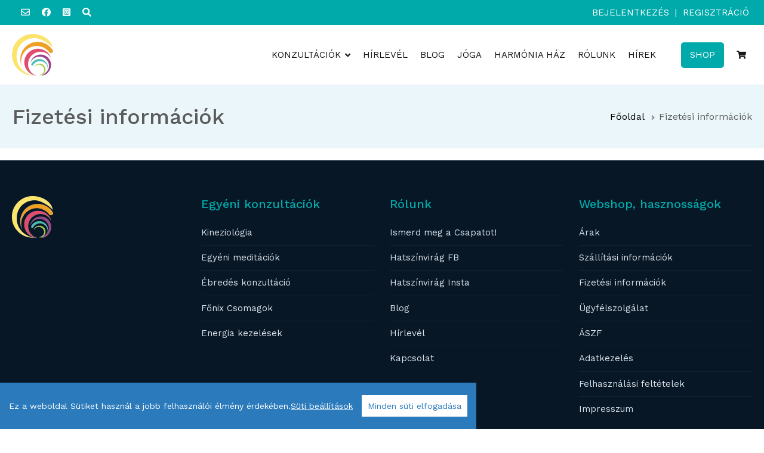

--- FILE ---
content_type: text/html; charset=UTF-8
request_url: https://www.hatszinvirag.hu/fizetesi-informaciok
body_size: 5468
content:
<!doctype html>
<html lang="hu">
    
    <head>
      <meta charset="UTF-8">
      <meta name="viewport" content="width=device-width, initial-scale=1">
     
                                  
        
                <title>Fizetési információk - Hatszínvirág</title>
        


            
            <link rel='dns-prefetch' href='//fonts.googleapis.com' />
      <link href='https://fonts.gstatic.com' crossorigin rel='preconnect' />
                                                                        <noscript>
         <style>.woocommerce-product-gallery{opacity:1!important}</style>
      </noscript>
                        
            
          <link rel="stylesheet" href="/assets/css/e.css" />
    <link rel="stylesheet" href="/assets/css/arima_madurai.css" />
      <link href="/cache-buster-1720762210/assets/bootstrap/css/bootstrap.css" media="screen" rel="stylesheet" type="text/css" />
<!--[if only screen and (max-width: 768px)]><link href="/cache-buster-1720762210/assets/css/woocommerce-smallscreen.css" media="screen" rel="stylesheet" type="text/css" /><![endif]-->
<link href="/cache-buster-1720762210/assets/fontawesome/css/all.css" media="screen" rel="stylesheet" type="text/css" />
<link href="/cache-buster-1720762210/assets/css/style.css" media="screen" rel="stylesheet" type="text/css" />
<link href="/cache-buster-1720762210/assets/css/modify.css" media="screen" rel="stylesheet" type="text/css" />
<link href="https://fonts.googleapis.com/css?family=Work+Sans%3A400%7CWork+Sans%3A600%7CWork+Sans%3A400%7CWork+Sans%3A400%7CWork+Sans%3A400%7CWork+Sans%3A400%7CWork+Sans%3A400%7CWork+Sans%3A500%7CWork+Sans%3A500%7CWork+Sans%3A500%7CWork+Sans%3A500%7CWork+Sans%3A500%7CWork+Sans%3A500%7CWork+Sans%3A500%7CWork+Sans%3A500%7CWork+Sans%3A500%7CWork+Sans%3A400&amp;#038;ver=5.4.2&amp;#038;display=swap" media="all" rel="stylesheet" type="text/css" />
<link href="/cache-buster-1720762211/assets/venobox/venobox.css" media="screen" rel="stylesheet" type="text/css" />
<link href="/cache-buster-1746694508/assets/css/own.css" media="screen" rel="stylesheet" type="text/css" />
        <!-- Facebook Pixel Code -->
        <script>
            !function(f,b,e,v,n,t,s)
            {if(f.fbq)return;n=f.fbq=function(){n.callMethod?
                n.callMethod.apply(n,arguments):n.queue.push(arguments)};
                if(!f._fbq)f._fbq=n;n.push=n;n.loaded=!0;n.version='2.0';
                n.queue=[];t=b.createElement(e);t.async=!0;
                t.src=v;s=b.getElementsByTagName(e)[0];
                s.parentNode.insertBefore(t,s)}(window, document,'script',
                'https://connect.facebook.net/en_US/fbevents.js');
            fbq('init', '2377515292258533');
            fbq('track', 'PageView');
        </script>
        <noscript><img height="1" width="1" style="display:none"
                       src="https://www.facebook.com/tr?id=2377515292258533&ev=PageView&noscript=1"
            /></noscript>
        <!-- End Facebook Pixel Code -->


    <script>
</script></head>

   <body data-rsssl=1 class="post-template-default single single-post postid-349 single-format-standard wp-custom-logo theme-zakra everest-forms-no-js woocommerce-no-js tg-site-layout--right tg-container--wide has-page-header has-breadcrumbs woocommerce-active elementor-default">
      <div id="page" class="site tg-site">
         <a class="skip-link screen-reader-text" href="#content">Ugrás a tartalomhoz</a>
                  
<header id="masthead" class="site-header tg-site-header tg-site-header--left">
    <div class="tg-site-header-top">
        <div class="tg-header-container tg-container tg-container--flex tg-container--flex-center">
            <div class="tg-header-top-left-content">
                <div class="header-bar-social-icons">
                                                                                                        <a href="mailto:info@hatszinvirag.hu"                                   title="E-mail "><i
                                        class="far fa-envelope"></i></a>
                                                                                                                <a href="https://www.facebook.com/hatszinvirag" target="_blank"                                   title="Facebook"><i
                                        class="fab fa-facebook"></i></a>
                                                                                                                <a href="https://instagram.com/hatszinvirag" target="_blank"                                   title="Instagram"><i
                                        class="fab fa-instagram-square"></i></a>
                                                                            <a href="/kereso" title="Keresés"><i class="fas fa-search"></i></a>
                                    </div>
            </div>
                            <div class="tg-header-top-right-content">
                        <a href="/shop/login">Bejelentkezés</a> | <a href="/shop/register">Regisztráció</a>

                </div>
                    </div>
    </div>
    <div class="tg-site-header-bottom">
        <div
            class="tg-header-container tg-container tg-container--flex tg-container--flex-center tg-container--flex-space-between">
            <div class="tg-block tg-block--one">
                <div class="site-branding">
                    <a href="/" class="custom-logo-link" rel="home">
                                                <img src="/assets/img/logo.webp" alt="Hatszinvirag" width="69" height="70">
                    </a>
                    <div class="site-info-wrap">
                        <p class="site-title"><a href="/" rel="home">Hatszínvirág</a></p>
                        <p class="site-description">Hatszínvirág</p>
                    </div>
                </div>
            </div>
            <div class="tg-block tg-block--two">
                <nav id="site-navigation"
                     class="main-navigation tg-primary-menu tg-primary-menu--style-none tg-extra-menus">
                    <div class="menu">
                                                    <ul id="primary-menu" class="menu-primary">
                                                                    <li class="menu-item menu-item-has-children"><a href="/egyeni-konzultaciok" internalType="document" linktype="internal" text="KONZULTÁCIÓK" path="/egyeni-konzultaciok" internalId="25">KONZULTÁCIÓK</a>
                                                                                    <ul>
                                                                                                    <li><a href="/kineziologia" internalType="document" linktype="internal" text="Kineziológia, stresszoldás" path="/kineziologia" internalId="93">Kineziológia, stresszoldás</a></li>
                                                                                                    <li><a href="/fonix" internalType="document" linktype="internal" text="Főnix Programok" path="/fonix" internalId="124">Főnix Programok</a></li>
                                                                                                    <li><a href="/meditacio" internalType="document" linktype="internal" text="Meditációk" path="/meditacio" internalId="95">Meditációk</a></li>
                                                                                                    <li><a href="/onismereti-jatekok/ebredes" internalType="document" linktype="internal" text="Ébredés" path="/onismereti-jatekok/ebredes" target="_blank" internalId="49">Ébredés</a></li>
                                                                                                    <li><a href="/kezelesek" internalType="document" linktype="internal" text="Energiakezelések Zsuzsival" path="/kezelesek" target="_blank" internalId="96">Energiakezelések Zsuzsival</a></li>
                                                                                            </ul>
                                                                            </li>

                                                                    <li class="menu-item"><a href="/hirlevel" internalType="document" linktype="internal" text="HÍRLEVÉL" path="/hirlevel" target="_blank" internalId="41">HÍRLEVÉL</a>
                                                                            </li>

                                                                    <li class="menu-item"><a href="/blog" internalType="document" linktype="internal" text="BLOG" path="/blog" internalId="10">BLOG</a>
                                                                            </li>

                                                                    <li class="menu-item"><a href="/joga" internalType="document" linktype="internal" text="JÓGA" path="/joga" internalId="13">JÓGA</a>
                                                                            </li>

                                                                    <li class="menu-item"><a href="/harmonia-haz" internalType="document" linktype="internal" text="HARMÓNIA HÁZ" path="/harmonia-haz" internalId="7">HARMÓNIA HÁZ</a>
                                                                            </li>

                                                                    <li class="menu-item"><a href="/rolunk" internalType="document" linktype="internal" text="RÓLUNK" path="/rolunk" internalId="30">RÓLUNK</a>
                                                                            </li>

                                                                    <li class="menu-item"><a href="/hirek" internalType="document" linktype="internal" text="HÍREK" path="/hirek" internalId="50">HÍREK</a>
                                                                            </li>

                                                                    <li class="menu-item"><a href="/kereso" linktype="direct" text="KERESÉS" path="/kereso" class="hidden-md hidden-lg hidden-xl">KERESÉS</a>
                                                                            </li>

                                                                    <li class="menu-item tg-header-button-wrap"><a href="/shop" internalType="document" linktype="internal" text="SHOP" path="/shop" internalId="70">SHOP</a>
                                                                            </li>

                                                                                                    <li class="menu-item tg-menu-item tg-menu-item-cart "><a class="cart-page-link" href="/shop/cart" title="Kosár"><i class="tg-icon tg-icon-shopping-cart"></i></a></li>


                                                            </ul>
                                                                    </div>
                </nav>

                                <nav id="header-action" class="tg-header-action">
                    <ul class="tg-header-action-list">
                        <li class="tg-header-action__item tg-mobile-toggle"><i class="tg-icon tg-icon-bars"></i></li>
                    </ul>
                </nav>
                
                                                    <nav id="mobile-navigation" class="tg-mobile-navigation">
                        <div class="menu-main-menu-container">
                            <ul id="mobile-primary-menu" class="menu">
                                                                    <li class="menu-item menu-item-has-children"><a href="/egyeni-konzultaciok" internalType="document" linktype="internal" text="KONZULTÁCIÓK" path="/egyeni-konzultaciok" internalId="25">KONZULTÁCIÓK</a>
                                                                                    <ul>
                                                                                                    <li><a href="/kineziologia" internalType="document" linktype="internal" text="Kineziológia, stresszoldás" path="/kineziologia" internalId="93">Kineziológia, stresszoldás</a></li>
                                                                                                    <li><a href="/fonix" internalType="document" linktype="internal" text="Főnix Programok" path="/fonix" internalId="124">Főnix Programok</a></li>
                                                                                                    <li><a href="/meditacio" internalType="document" linktype="internal" text="Meditációk" path="/meditacio" internalId="95">Meditációk</a></li>
                                                                                                    <li><a href="/onismereti-jatekok/ebredes" internalType="document" linktype="internal" text="Ébredés" path="/onismereti-jatekok/ebredes" target="_blank" internalId="49">Ébredés</a></li>
                                                                                                    <li><a href="/kezelesek" internalType="document" linktype="internal" text="Energiakezelések Zsuzsival" path="/kezelesek" target="_blank" internalId="96">Energiakezelések Zsuzsival</a></li>
                                                                                            </ul>
                                                                            </li>
                                                                    <li class="menu-item"><a href="/hirlevel" internalType="document" linktype="internal" text="HÍRLEVÉL" path="/hirlevel" target="_blank" internalId="41">HÍRLEVÉL</a>
                                                                            </li>
                                                                    <li class="menu-item"><a href="/blog" internalType="document" linktype="internal" text="BLOG" path="/blog" internalId="10">BLOG</a>
                                                                            </li>
                                                                    <li class="menu-item"><a href="/joga" internalType="document" linktype="internal" text="JÓGA" path="/joga" internalId="13">JÓGA</a>
                                                                            </li>
                                                                    <li class="menu-item"><a href="/harmonia-haz" internalType="document" linktype="internal" text="HARMÓNIA HÁZ" path="/harmonia-haz" internalId="7">HARMÓNIA HÁZ</a>
                                                                            </li>
                                                                    <li class="menu-item"><a href="/rolunk" internalType="document" linktype="internal" text="RÓLUNK" path="/rolunk" internalId="30">RÓLUNK</a>
                                                                            </li>
                                                                    <li class="menu-item"><a href="/hirek" internalType="document" linktype="internal" text="HÍREK" path="/hirek" internalId="50">HÍREK</a>
                                                                            </li>
                                                                    <li class="menu-item"><a href="/kereso" linktype="direct" text="KERESÉS" path="/kereso" class="hidden-md hidden-lg hidden-xl">KERESÉS</a>
                                                                            </li>
                                                                    <li class="menu-item tg-header-button-wrap"><a href="/shop" internalType="document" linktype="internal" text="SHOP" path="/shop" internalId="70">SHOP</a>
                                                                            </li>
                                                                                                    <li class="menu-item tg-menu-item tg-menu-item-cart "><a class="cart-page-link" href="/shop/cart" title="Kosár"><i class="tg-icon tg-icon-shopping-cart"></i></a></li>


                                    <li class="user-menu">
                                            <a href="/shop/login">Bejelentkezés</a> | <a href="/shop/register">Regisztráció</a>

                                    </li>
                                                            </ul>

                        </div>
                    </nav>
                
                            </div>
        </div>
    </div>
</header>


              <main id="main" class="site-main_">
            <div id="content" class="site-content_home">
               <div id="_container_" class="tg-container_ _tg-container--flex tg-container--flex-space-between">
                  <div id="_primary_main" class="_content-area pagebuilder-content" _style="width: 2240px !important; ">
                     <div data-elementor-type="wp-post" data-elementor-id="24" class="elementor elementor-24" data-elementor-settings="[]">
                        <div class="elementor-inner">
                           <div class="elementor-section-wrap">
                               
                               



                                    <div class="pimcore_area_header pimcore_area_content ">
            
                                    <header class="tg-page-header tg-page-header--left">
   <div class="tg-container tg-container--flex tg-container--flex-center tg-container--flex-space-between">
      <h1 class="tg-page-header__title">Fizetési információk</h1>
      <nav role="navigation" aria-label="Breadcrumbs" class="breadcrumb-trail breadcrumbs" itemprop="breadcrumb">
         <ul class="trail-items">
                        <li itemprop="itemListElement" itemscope="" class="trail-item">
                                                   <a href="/" itemprop="item"><span itemprop="name">Főoldal</span></a>
                            </li>
                                    <li class="trail-item trail-end"><span>Fizetési információk</span></li>
         </ul>
      </nav>
   </div>
</header>


                
                            </div>
                    




                                    <div class="pimcore_area_text-w-pic pimcore_area_content ">
            
                                    
    
<section 
    class="elementor-element elementor-element-36d58428 elementor-section-content-middle elementor-section-boxed elementor-sectio-height-default elementor-section-height-default elementor-section elementor-top-section"
    data-id="36d58428" data-element_type="section"
    data-settings="{&quot;background_background&quot;:&quot;classic&quot;}">
    <div class="elementor-container elementor-column-gap-default">
        <div class="elementor-row">
                                <div
    class="elementor-element elementor-element-742f8c24 elementor-column elementor-col-100 elementor-top-column"
    data-id="742f8c24" data-element_type="column">
    <div class="elementor-column-wrap elementor-element-populated">
        <div class="elementor-widget-wrap">
                                    <div class="elementor-element elementor-element-5e752d98 elementor-widget elementor-widget-text-editor"
                 data-id="5e752d98" data-element_type="widget" data-widget_type="text-editor.default">
                <div class="elementor-widget-container">
                    <div class="elementor-text-editor elementor-clearfix">
                        <script id="barat_script">var st = document.createElement("script");st.src = "//admin.fogyasztobarat.hu/e-api.js";st.type = "text/javascript";st.setAttribute("data-id", "T3XAZMRS");st.setAttribute("id", "fbarat-embed");st.setAttribute("data-type", "pm");var s = document.getElementById("barat_script");s.parentNode.insertBefore(st, s);</script>
                    </div>
                </div>
            </div>
        </div>
    </div>
</div>

            
                    </div>
    </div>
</section>


                
                            </div>
                    

                               

                           </div>
                        </div>
                     </div>
                  </div>
               </div>
            </div>
     </main>
    

                  

    <footer id="colophon" class="site-footer tg-site-footer ">
            <div class="tg-site-footer-widgets">
               <div class="tg-container">
                  <div class="tg-footer-widget-container tg-footer-widget-col--four">
                     <div class="tg-footer-widget-area footer-sidebar-1">
                        <section id="text-1" class="widget widget_text">
                           <div class="textwidget">
                              <p><img src="/assets/img/logo.webp" alt="Hatszinvirag" width="69" height="70"></p>
                                                         </div>
                        </section>
                     </div>
                     <div class="tg-footer-widget-area footer-sidebar-2">
                        <section id="nav_menu-1" class="widget widget_nav_menu">
                           <h2 class="widget-title">Egyéni konzultációk</h2>
                           <div class="menu-useful-pages-container">
                              <ul id="menu-useful-pages" class="menu">
                                                                   <li class="menu-item menu-item-type-post_type menu-item-object-page menu-item-1195"><a href="/kineziologia" internalType="document" linktype="internal" text="Kineziológia" path="/kineziologia" internalId="93">Kineziológia</a></li>
                                                                   <li class="menu-item menu-item-type-post_type menu-item-object-page menu-item-1195"><a href="/meditacio" internalType="document" linktype="internal" text="Egyéni meditációk" path="/meditacio" internalId="95">Egyéni meditációk</a></li>
                                                                   <li class="menu-item menu-item-type-post_type menu-item-object-page menu-item-1195"><a href="/onismereti-jatekok/ebredes" internalType="document" linktype="internal" text="Ébredés konzultáció" path="/onismereti-jatekok/ebredes" internalId="49">Ébredés konzultáció</a></li>
                                                                   <li class="menu-item menu-item-type-post_type menu-item-object-page menu-item-1195"><a href="/fonix" internalType="document" linktype="internal" text="Főnix Csomagok" path="/fonix" target="_blank" internalId="124">Főnix Csomagok</a></li>
                                                                   <li class="menu-item menu-item-type-post_type menu-item-object-page menu-item-1195"><a href="/kezelesek" internalType="document" linktype="internal" text="Energia kezelések" path="/kezelesek" internalId="96">Energia kezelések</a></li>
                                                                </ul>
                           </div>
                        </section>
                     </div>
                     <div class="tg-footer-widget-area footer-sidebar-3">
                        <section id="text-2" class="widget widget_text">
                             <h2 class="widget-title">Rólunk</h2>
                           <div class="menu-useful-pages-container">
                              <ul id="menu-useful-pages" class="menu">
                                                                   <li class="menu-item menu-item-type-post_type menu-item-object-page menu-item-1195"><a href="/rolunk" internalType="document" linktype="internal" text="Ismerd meg a Csapatot!" path="/rolunk" internalId="30">Ismerd meg a Csapatot!</a></li>
                                                                   <li class="menu-item menu-item-type-post_type menu-item-object-page menu-item-1195"><a href="https://www.facebook.com/hatszinvirag" linktype="direct" text="Hatszínvirág FB" path="https://www.facebook.com/hatszinvirag" target="_blank">Hatszínvirág FB</a></li>
                                                                   <li class="menu-item menu-item-type-post_type menu-item-object-page menu-item-1195"><a href="https://www.instagram.com/hatszinvirag/" linktype="direct" text="Hatszínvirág Insta" path="https://www.instagram.com/hatszinvirag/" target="_blank">Hatszínvirág Insta</a></li>
                                                                   <li class="menu-item menu-item-type-post_type menu-item-object-page menu-item-1195"><a href="/blog" internalType="document" linktype="internal" text="Blog" path="/blog" internalId="10">Blog</a></li>
                                                                   <li class="menu-item menu-item-type-post_type menu-item-object-page menu-item-1195"><a href="/hirlevel" internalType="document" linktype="internal" text="Hírlevél" path="/hirlevel" internalId="41">Hírlevél</a></li>
                                                                   <li class="menu-item menu-item-type-post_type menu-item-object-page menu-item-1195"><a href="/kapcsolat" internalType="document" linktype="internal" text="Kapcsolat" path="/kapcsolat" internalId="22">Kapcsolat</a></li>
                                                                </ul>
                           </div>
                                                   </section>
                     </div>
                     <div class="tg-footer-widget-area footer-sidebar-4">
                        <section id="recent-posts-5" class="widget widget_recent_entries">
                           <h2 class="widget-title">Webshop, hasznosságok</h2>
                           <ul>
                                                                <li class="menu-item menu-item-type-post_type menu-item-object-page menu-item-1195"><a href="/arak" internalType="document" linktype="internal" text="Árak" path="/arak" internalId="16">Árak</a></li>
                                                                <li class="menu-item menu-item-type-post_type menu-item-object-page menu-item-1195"><a href="/szallitasi-informaciok" internalType="document" linktype="internal" text="Szállítási információk" path="/szallitasi-informaciok" internalId="80">Szállítási információk</a></li>
                                                                <li class="menu-item menu-item-type-post_type menu-item-object-page menu-item-1195"><a href="/fizetesi-informaciok" internalType="document" linktype="internal" text="Fizetési információk" path="/fizetesi-informaciok" internalId="111">Fizetési információk</a></li>
                                                                <li class="menu-item menu-item-type-post_type menu-item-object-page menu-item-1195"><a href="/ugyfelszolgalat" internalType="document" linktype="internal" text="Ügyfélszolgálat" path="/ugyfelszolgalat" internalId="82">Ügyfélszolgálat</a></li>
                                                                <li class="menu-item menu-item-type-post_type menu-item-object-page menu-item-1195"><a href="/aszf" internalType="document" linktype="internal" text="ÁSZF" path="/aszf" internalId="81">ÁSZF</a></li>
                                                                <li class="menu-item menu-item-type-post_type menu-item-object-page menu-item-1195"><a href="/adatkezelesi-tajekoztato" internalType="document" linktype="internal" text="Adatkezelés" path="/adatkezelesi-tajekoztato" internalId="83">Adatkezelés</a></li>
                                                                <li class="menu-item menu-item-type-post_type menu-item-object-page menu-item-1195"><a href="/felhasznalasi-feltetelek" internalType="document" linktype="internal" text="Felhasználási feltételek" path="/felhasznalasi-feltetelek" internalId="24">Felhasználási feltételek</a></li>
                                                                <li class="menu-item menu-item-type-post_type menu-item-object-page menu-item-1195"><a href="/impresszum" internalType="document" linktype="internal" text="Impresszum" path="/impresszum" internalId="35">Impresszum</a></li>
                                                          </ul>
                        </section>
                     </div>
                  </div>
               </div>
            </div>
            <div class="tg-site-footer-bar tg-site-footer-bar--center">
               <div class="tg-container tg-container--flex tg-container--flex-top">
                  <div class="tg-site-footer-section-1">Minden jog fenntartva Hatszínvirág BT.</div>
                  <div class="tg-site-footer-section-2"></div>
               </div>
            </div>
         </footer>


               </div>
                                    <a href="#" id="tg-scroll-to-top" class="tg-scroll-to-top"> <i class="tg-icon tg-icon-arrow-up"><span class="screen-reader-text">Scroll to top</span></i> </a>
      <div class="tg-overlay-wrapper"></div>
                                                    
            
                                     
      
      
        <script src="/cache-buster-1720762211/assets/js/navigation.min.js" nonce="i4SGtSQ3N3nuIYkKReftmcEjC8Mt+d79"></script>
<script src="/cache-buster-1720762211/assets/js/skip-link-focus-fix.min.js" nonce="i4SGtSQ3N3nuIYkKReftmcEjC8Mt+d79"></script>
<script src="/cache-buster-1720762211/assets/js/zakra-custom.min.js" nonce="i4SGtSQ3N3nuIYkKReftmcEjC8Mt+d79"></script>
<script src="/cache-buster-1727022716/assets/js/cookieconsent.min.js" nonce="i4SGtSQ3N3nuIYkKReftmcEjC8Mt+d79"></script>
<script src="/cache-buster-1720762211/assets/js/jquery-3.6.0.js" nonce="i4SGtSQ3N3nuIYkKReftmcEjC8Mt+d79"></script>
<script src="/cache-buster-1720762212/bundles/coreshopfrontend/static/js/handle-prototypes.js" nonce="i4SGtSQ3N3nuIYkKReftmcEjC8Mt+d79"></script>
<script src="/cache-buster-1720762212/bundles/coreshopfrontend/static/js/plugin/coreshop.plugin.quantity.js" nonce="i4SGtSQ3N3nuIYkKReftmcEjC8Mt+d79"></script>
<script src="/cache-buster-1720762212/bundles/coreshopfrontend/static/js/shop.js" nonce="i4SGtSQ3N3nuIYkKReftmcEjC8Mt+d79"></script>
<script src="/cache-buster-1720762211/assets/venobox/venobox.min.js" nonce="i4SGtSQ3N3nuIYkKReftmcEjC8Mt+d79"></script>
<script src="https://cdn.jsdelivr.net/bxslider/4.2.12/jquery.bxslider.min.js" nonce="i4SGtSQ3N3nuIYkKReftmcEjC8Mt+d79"></script>
<script src="/cache-buster-1720762211/assets/js/own.js" nonce="i4SGtSQ3N3nuIYkKReftmcEjC8Mt+d79"></script>
      <script>
          window.lazyLoadOptions={elements_selector:"img[data-lazy-src],.rocket-lazyload,iframe[data-lazy-src]",data_src:"lazy-src",data_srcset:"lazy-srcset",data_sizes:"lazy-sizes",class_loading:"lazyloading",class_loaded:"lazyloaded",threshold:300,callback_loaded:function(element){if(element.tagName==="IFRAME"&&element.dataset.rocketLazyload=="fitvidscompatible"){if(element.classList.contains("lazyloaded")){if(typeof window.jQuery!="undefined"){if(jQuery.fn.fitVids){jQuery(element).parent().fitVids()}}}}}};window.addEventListener('LazyLoad::Initialized',function(e){var lazyLoadInstance=e.detail.instance;if(window.MutationObserver){var observer=new MutationObserver(function(mutations){var image_count=0;var iframe_count=0;var rocketlazy_count=0;mutations.forEach(function(mutation){for(i=0;i<mutation.addedNodes.length;i++){if(typeof mutation.addedNodes[i].getElementsByTagName!=='function'){return}
if(typeof mutation.addedNodes[i].getElementsByClassName!=='function'){return}
images=mutation.addedNodes[i].getElementsByTagName('img');is_image=mutation.addedNodes[i].tagName=="IMG";iframes=mutation.addedNodes[i].getElementsByTagName('iframe');is_iframe=mutation.addedNodes[i].tagName=="IFRAME";rocket_lazy=mutation.addedNodes[i].getElementsByClassName('rocket-lazyload');image_count+=images.length;iframe_count+=iframes.length;rocketlazy_count+=rocket_lazy.length;if(is_image){image_count+=1}
if(is_iframe){iframe_count+=1}}});if(image_count>0||iframe_count>0||rocketlazy_count>0){lazyLoadInstance.update()}});var b=document.getElementsByTagName("body")[0];var config={childList:!0,subtree:!0};observer.observe(b,config)}},!1)
      </script>
      <script>
          window.CookieConsent.init({
              language: {
                  current: 'hu'
              }
          });
      </script>
      <script type="text/javascript">
/*<![CDATA[*/
jQuery(function($) {
    $('div#_container_').width($('window').width());
});
/*]]>*/
</script>
  
      

   </body>
</html>

--- FILE ---
content_type: text/css
request_url: https://www.hatszinvirag.hu/assets/css/e.css
body_size: 23091
content:


.elementor-animation-grow {
	transition-duration: .3s;
	transition-property: transform
}

.elementor-animation-grow:active,
.elementor-animation-grow:focus,
.elementor-animation-grow:hover {
	transform: scale(1.1)
}

.elementor-animation-shrink {
	transition-duration: .3s;
	transition-property: transform
}

.elementor-animation-shrink:active,
.elementor-animation-shrink:focus,
.elementor-animation-shrink:hover {
	transform: scale(.9)
}

@keyframes elementor-animation-pulse {
	25% {
		transform: scale(1.1)
	}
	75% {
		transform: scale(.9)
	}
}

.elementor-animation-pulse:active,
.elementor-animation-pulse:focus,
.elementor-animation-pulse:hover {
	animation-name: elementor-animation-pulse;
	animation-duration: 1s;
	animation-timing-function: linear;
	animation-iteration-count: infinite
}

@keyframes elementor-animation-pulse-grow {
	to {
		transform: scale(1.1)
	}
}

.elementor-animation-pulse-grow:active,
.elementor-animation-pulse-grow:focus,
.elementor-animation-pulse-grow:hover {
	animation-name: elementor-animation-pulse-grow;
	animation-duration: .3s;
	animation-timing-function: linear;
	animation-iteration-count: infinite;
	animation-direction: alternate
}

@keyframes elementor-animation-pulse-shrink {
	to {
		transform: scale(.9)
	}
}

.elementor-animation-pulse-shrink:active,
.elementor-animation-pulse-shrink:focus,
.elementor-animation-pulse-shrink:hover {
	animation-name: elementor-animation-pulse-shrink;
	animation-duration: .3s;
	animation-timing-function: linear;
	animation-iteration-count: infinite;
	animation-direction: alternate
}

@keyframes elementor-animation-push {
	50% {
		transform: scale(.8)
	}
	100% {
		transform: scale(1)
	}
}

.elementor-animation-push:active,
.elementor-animation-push:focus,
.elementor-animation-push:hover {
	animation-name: elementor-animation-push;
	animation-duration: .3s;
	animation-timing-function: linear;
	animation-iteration-count: 1
}

@keyframes elementor-animation-pop {
	50% {
		transform: scale(1.2)
	}
}

.elementor-animation-pop:active,
.elementor-animation-pop:focus,
.elementor-animation-pop:hover {
	animation-name: elementor-animation-pop;
	animation-duration: .3s;
	animation-timing-function: linear;
	animation-iteration-count: 1
}

.elementor-animation-bounce-in {
	transition-duration: .5s
}

.elementor-animation-bounce-in:active,
.elementor-animation-bounce-in:focus,
.elementor-animation-bounce-in:hover {
	transform: scale(1.2);
	transition-timing-function: cubic-bezier(.47, 2.02, .31, -.36)
}

.elementor-animation-bounce-out {
	transition-duration: .5s
}

.elementor-animation-bounce-out:active,
.elementor-animation-bounce-out:focus,
.elementor-animation-bounce-out:hover {
	transform: scale(.8);
	transition-timing-function: cubic-bezier(.47, 2.02, .31, -.36)
}

.elementor-animation-rotate {
	transition-duration: .3s;
	transition-property: transform
}

.elementor-animation-rotate:active,
.elementor-animation-rotate:focus,
.elementor-animation-rotate:hover {
	transform: rotate(4deg)
}

.elementor-animation-grow-rotate {
	transition-duration: .3s;
	transition-property: transform
}

.elementor-animation-grow-rotate:active,
.elementor-animation-grow-rotate:focus,
.elementor-animation-grow-rotate:hover {
	transform: scale(1.1) rotate(4deg)
}

.elementor-animation-float {
	transition-duration: .3s;
	transition-property: transform;
	transition-timing-function: ease-out
}

.elementor-animation-float:active,
.elementor-animation-float:focus,
.elementor-animation-float:hover {
	transform: translateY(-8px)
}

.elementor-animation-sink {
	transition-duration: .3s;
	transition-property: transform;
	transition-timing-function: ease-out
}

.elementor-animation-sink:active,
.elementor-animation-sink:focus,
.elementor-animation-sink:hover {
	transform: translateY(8px)
}

@keyframes elementor-animation-bob {
	0% {
		transform: translateY(-8px)
	}
	50% {
		transform: translateY(-4px)
	}
	100% {
		transform: translateY(-8px)
	}
}

@keyframes elementor-animation-bob-float {
	100% {
		transform: translateY(-8px)
	}
}

.elementor-animation-bob:active,
.elementor-animation-bob:focus,
.elementor-animation-bob:hover {
	animation-name: elementor-animation-bob-float, elementor-animation-bob;
	animation-duration: .3s, 1.5s;
	animation-delay: 0s, .3s;
	animation-timing-function: ease-out, ease-in-out;
	animation-iteration-count: 1, infinite;
	animation-fill-mode: forwards;
	animation-direction: normal, alternate
}

@keyframes elementor-animation-hang {
	0% {
		transform: translateY(8px)
	}
	50% {
		transform: translateY(4px)
	}
	100% {
		transform: translateY(8px)
	}
}

@keyframes elementor-animation-hang-sink {
	100% {
		transform: translateY(8px)
	}
}

.elementor-animation-hang:active,
.elementor-animation-hang:focus,
.elementor-animation-hang:hover {
	animation-name: elementor-animation-hang-sink, elementor-animation-hang;
	animation-duration: .3s, 1.5s;
	animation-delay: 0s, .3s;
	animation-timing-function: ease-out, ease-in-out;
	animation-iteration-count: 1, infinite;
	animation-fill-mode: forwards;
	animation-direction: normal, alternate
}

.elementor-animation-skew {
	transition-duration: .3s;
	transition-property: transform
}

.elementor-animation-skew:active,
.elementor-animation-skew:focus,
.elementor-animation-skew:hover {
	transform: skew(-10deg)
}

.elementor-animation-skew-forward {
	transition-duration: .3s;
	transition-property: transform;
	transform-origin: 0 100%
}

.elementor-animation-skew-forward:active,
.elementor-animation-skew-forward:focus,
.elementor-animation-skew-forward:hover {
	transform: skew(-10deg)
}

.elementor-animation-skew-backward {
	transition-duration: .3s;
	transition-property: transform;
	transform-origin: 0 100%
}

.elementor-animation-skew-backward:active,
.elementor-animation-skew-backward:focus,
.elementor-animation-skew-backward:hover {
	transform: skew(10deg)
}

@keyframes elementor-animation-wobble-vertical {
	16.65% {
		transform: translateY(8px)
	}
	33.3% {
		transform: translateY(-6px)
	}
	49.95% {
		transform: translateY(4px)
	}
	66.6% {
		transform: translateY(-2px)
	}
	83.25% {
		transform: translateY(1px)
	}
	100% {
		transform: translateY(0)
	}
}

.elementor-animation-wobble-vertical:active,
.elementor-animation-wobble-vertical:focus,
.elementor-animation-wobble-vertical:hover {
	animation-name: elementor-animation-wobble-vertical;
	animation-duration: 1s;
	animation-timing-function: ease-in-out;
	animation-iteration-count: 1
}

@keyframes elementor-animation-wobble-horizontal {
	16.65% {
		transform: translateX(8px)
	}
	33.3% {
		transform: translateX(-6px)
	}
	49.95% {
		transform: translateX(4px)
	}
	66.6% {
		transform: translateX(-2px)
	}
	83.25% {
		transform: translateX(1px)
	}
	100% {
		transform: translateX(0)
	}
}

.elementor-animation-wobble-horizontal:active,
.elementor-animation-wobble-horizontal:focus,
.elementor-animation-wobble-horizontal:hover {
	animation-name: elementor-animation-wobble-horizontal;
	animation-duration: 1s;
	animation-timing-function: ease-in-out;
	animation-iteration-count: 1
}

@keyframes elementor-animation-wobble-to-bottom-right {
	16.65% {
		transform: translate(8px, 8px)
	}
	33.3% {
		transform: translate(-6px, -6px)
	}
	49.95% {
		transform: translate(4px, 4px)
	}
	66.6% {
		transform: translate(-2px, -2px)
	}
	83.25% {
		transform: translate(1px, 1px)
	}
	100% {
		transform: translate(0, 0)
	}
}

.elementor-animation-wobble-to-bottom-right:active,
.elementor-animation-wobble-to-bottom-right:focus,
.elementor-animation-wobble-to-bottom-right:hover {
	animation-name: elementor-animation-wobble-to-bottom-right;
	animation-duration: 1s;
	animation-timing-function: ease-in-out;
	animation-iteration-count: 1
}

@keyframes elementor-animation-wobble-to-top-right {
	16.65% {
		transform: translate(8px, -8px)
	}
	33.3% {
		transform: translate(-6px, 6px)
	}
	49.95% {
		transform: translate(4px, -4px)
	}
	66.6% {
		transform: translate(-2px, 2px)
	}
	83.25% {
		transform: translate(1px, -1px)
	}
	100% {
		transform: translate(0, 0)
	}
}

.elementor-animation-wobble-to-top-right:active,
.elementor-animation-wobble-to-top-right:focus,
.elementor-animation-wobble-to-top-right:hover {
	animation-name: elementor-animation-wobble-to-top-right;
	animation-duration: 1s;
	animation-timing-function: ease-in-out;
	animation-iteration-count: 1
}

@keyframes elementor-animation-wobble-top {
	16.65% {
		transform: skew(-12deg)
	}
	33.3% {
		transform: skew(10deg)
	}
	49.95% {
		transform: skew(-6deg)
	}
	66.6% {
		transform: skew(4deg)
	}
	83.25% {
		transform: skew(-2deg)
	}
	100% {
		transform: skew(0)
	}
}

.elementor-animation-wobble-top {
	transform-origin: 0 100%
}

.elementor-animation-wobble-top:active,
.elementor-animation-wobble-top:focus,
.elementor-animation-wobble-top:hover {
	animation-name: elementor-animation-wobble-top;
	animation-duration: 1s;
	animation-timing-function: ease-in-out;
	animation-iteration-count: 1
}

@keyframes elementor-animation-wobble-bottom {
	16.65% {
		transform: skew(-12deg)
	}
	33.3% {
		transform: skew(10deg)
	}
	49.95% {
		transform: skew(-6deg)
	}
	66.6% {
		transform: skew(4deg)
	}
	83.25% {
		transform: skew(-2deg)
	}
	100% {
		transform: skew(0)
	}
}

.elementor-animation-wobble-bottom {
	transform-origin: 100% 0
}

.elementor-animation-wobble-bottom:active,
.elementor-animation-wobble-bottom:focus,
.elementor-animation-wobble-bottom:hover {
	animation-name: elementor-animation-wobble-bottom;
	animation-duration: 1s;
	animation-timing-function: ease-in-out;
	animation-iteration-count: 1
}

@keyframes elementor-animation-wobble-skew {
	16.65% {
		transform: skew(-12deg)
	}
	33.3% {
		transform: skew(10deg)
	}
	49.95% {
		transform: skew(-6deg)
	}
	66.6% {
		transform: skew(4deg)
	}
	83.25% {
		transform: skew(-2deg)
	}
	100% {
		transform: skew(0)
	}
}

.elementor-animation-wobble-skew:active,
.elementor-animation-wobble-skew:focus,
.elementor-animation-wobble-skew:hover {
	animation-name: elementor-animation-wobble-skew;
	animation-duration: 1s;
	animation-timing-function: ease-in-out;
	animation-iteration-count: 1
}

@keyframes elementor-animation-buzz {
	50% {
		transform: translateX(3px) rotate(2deg)
	}
	100% {
		transform: translateX(-3px) rotate(-2deg)
	}
}

.elementor-animation-buzz:active,
.elementor-animation-buzz:focus,
.elementor-animation-buzz:hover {
	animation-name: elementor-animation-buzz;
	animation-duration: .15s;
	animation-timing-function: linear;
	animation-iteration-count: infinite
}

@keyframes elementor-animation-buzz-out {
	10% {
		transform: translateX(3px) rotate(2deg)
	}
	20% {
		transform: translateX(-3px) rotate(-2deg)
	}
	30% {
		transform: translateX(3px) rotate(2deg)
	}
	40% {
		transform: translateX(-3px) rotate(-2deg)
	}
	50% {
		transform: translateX(2px) rotate(1deg)
	}
	60% {
		transform: translateX(-2px) rotate(-1deg)
	}
	70% {
		transform: translateX(2px) rotate(1deg)
	}
	80% {
		transform: translateX(-2px) rotate(-1deg)
	}
	90% {
		transform: translateX(1px) rotate(0)
	}
	100% {
		transform: translateX(-1px) rotate(0)
	}
}

.elementor-animation-buzz-out:active,
.elementor-animation-buzz-out:focus,
.elementor-animation-buzz-out:hover {
	animation-name: elementor-animation-buzz-out;
	animation-duration: .75s;
	animation-timing-function: linear;
	animation-iteration-count: 1
}


/*! elementor - v2.9.14 - 21-07-2020 */

.dialog-widget-content {
	background-color: #fff;
	position: absolute;
	-webkit-border-radius: 3px;
	border-radius: 3px;
	-webkit-box-shadow: 2px 8px 23px 3px rgba(0, 0, 0, .2);
	box-shadow: 2px 8px 23px 3px rgba(0, 0, 0, .2);
	overflow: hidden
}

.dialog-message {
	font-size: 12px;
	line-height: 1.5;
	-webkit-box-sizing: border-box;
	box-sizing: border-box
}

.dialog-type-lightbox {
	position: fixed;
	height: 100%;
	width: 100%;
	bottom: 0;
	left: 0;
	background-color: rgba(0, 0, 0, .8);
	z-index: 9999;
	-webkit-user-select: none;
	-moz-user-select: none;
	-ms-user-select: none;
	user-select: none
}

.dialog-type-lightbox .dialog-widget-content {
	margin: auto;
	width: 375px
}

.dialog-type-lightbox .dialog-header {
	font-size: 15px;
	color: #495157;
	padding: 30px 0 10px;
	font-weight: 500
}

.dialog-type-lightbox .dialog-message {
	padding: 0 30px 30px;
	min-height: 50px
}

.dialog-type-lightbox:not(.elementor-popup-modal) .dialog-header,
.dialog-type-lightbox:not(.elementor-popup-modal) .dialog-message {
	text-align: center
}

.dialog-type-lightbox .dialog-buttons-wrapper {
	border-top: 1px solid #e6e9ec;
	text-align: center
}

.dialog-type-lightbox .dialog-buttons-wrapper>.dialog-button {
	font-family: Roboto, Arial, Helvetica, Verdana, sans-serif;
	width: 50%;
	border: none;
	background: none;
	color: #6d7882;
	font-size: 15px;
	cursor: pointer;
	padding: 13px 0;
	outline: 0
}

.dialog-type-lightbox .dialog-buttons-wrapper>.dialog-button:hover {
	background-color: #f4f6f7
}

.dialog-type-lightbox .dialog-buttons-wrapper>.dialog-button.dialog-ok {
	color: #b01b1b
}

.dialog-type-lightbox .dialog-buttons-wrapper>.dialog-button.dialog-take_over {
	color: #39b54a
}

.dialog-type-lightbox .dialog-buttons-wrapper>.dialog-button:active {
	background-color: rgba(230, 233, 236, .5)
}

.dialog-type-lightbox .dialog-buttons-wrapper>.dialog-button::-moz-focus-inner {
	border: 0
}

.dialog-close-button {
	cursor: pointer;
	position: absolute;
	margin-top: 15px;
	right: 15px;
	font-size: 15px;
	line-height: 1
}

.dialog-close-button:not(:hover) {
	opacity: .4
}

.dialog-alert-widget .dialog-buttons-wrapper>button {
	width: 100%
}

.dialog-confirm-widget .dialog-button:first-child {
	border-right: 1px solid #e6e9ec
}

.dialog-prevent-scroll {
	overflow: hidden;
	max-height: 100vh
}

@media (min-width:1024px) {
	body.admin-bar .dialog-lightbox-widget {
		height: calc(100vh - 32px)
	}
}

@media (max-width:1024px) {
	body.admin-bar .dialog-type-lightbox {
		position: -webkit-sticky;
		position: sticky;
		height: 100vh
	}
}

.elementor-aspect-ratio-219 .elementor-fit-aspect-ratio {
	padding-bottom: 42.8571%
}

.elementor-aspect-ratio-169 .elementor-fit-aspect-ratio {
	padding-bottom: 56.25%
}

.elementor-aspect-ratio-43 .elementor-fit-aspect-ratio {
	padding-bottom: 75%
}

.elementor-aspect-ratio-32 .elementor-fit-aspect-ratio {
	padding-bottom: 66.6666%
}

.elementor-aspect-ratio-11 .elementor-fit-aspect-ratio {
	padding-bottom: 100%
}

.elementor-aspect-ratio-916 .elementor-fit-aspect-ratio {
	padding-bottom: 177.8%
}

.elementor-fit-aspect-ratio {
	position: relative;
	height: 0
}

.elementor-fit-aspect-ratio iframe {
	position: absolute;
	top: 0;
	left: 0;
	height: 100%;
	width: 100%;
	border: 0;
	background-color: #000
}

.elementor-fit-aspect-ratio video {
	width: 100%
}

.flatpickr-calendar {
	width: 280px
}

.flatpickr-calendar .flatpickr-current-month span.cur-month {
	font-weight: 300
}

.flatpickr-calendar .dayContainer {
	width: 280px;
	min-width: 280px;
	max-width: 280px
}

.flatpickr-calendar .flatpickr-days {
	width: 280px
}

.flatpickr-calendar .flatpickr-day {
	max-width: 37px;
	height: 37px;
	line-height: 37px
}

.elementor-templates-modal .dialog-widget-content {
	font-family: Roboto, Arial, Helvetica, Verdana, sans-serif;
	background-color: #f1f3f5;
	width: 100%
}

@media (max-width:1439px) {
	.elementor-templates-modal .dialog-widget-content {
		max-width: 990px
	}
}

@media (min-width:1440px) {
	.elementor-templates-modal .dialog-widget-content {
		max-width: 1200px
	}
}

.elementor-templates-modal .dialog-header {
	padding: 0;
	z-index: 1
}

.elementor-templates-modal .dialog-buttons-wrapper,
.elementor-templates-modal .dialog-header {
	background-color: #fff;
	-webkit-box-shadow: 0 0 8px rgba(0, 0, 0, .1);
	box-shadow: 0 0 8px rgba(0, 0, 0, .1);
	position: relative
}

.elementor-templates-modal .dialog-buttons-wrapper {
	border: none;
	display: none;
	-webkit-box-pack: end;
	-ms-flex-pack: end;
	justify-content: flex-end;
	padding: 5px
}

.elementor-templates-modal .dialog-buttons-wrapper .elementor-button {
	height: 40px;
	margin-left: 5px
}

.elementor-templates-modal .dialog-buttons-wrapper .elementor-button-success {
	padding: 12px 36px;
	color: #fff;
	width: auto;
	font-size: 15px
}

.elementor-templates-modal .dialog-buttons-wrapper .elementor-button-success:hover {
	background-color: #39b54a
}

.elementor-templates-modal .dialog-message {
	height: 750px;
	max-height: 85vh;
	overflow: auto;
	padding-top: 25px
}

.elementor-templates-modal .dialog-content {
	height: 100%
}

.elementor-templates-modal .dialog-loading {
	display: none
}

.elementor-templates-modal__header {
	display: -webkit-box;
	display: -ms-flexbox;
	display: flex;
	-webkit-box-align: center;
	-ms-flex-align: center;
	align-items: center;
	-webkit-box-pack: justify;
	-ms-flex-pack: justify;
	justify-content: space-between;
	height: 50px
}

.elementor-templates-modal__header__logo {
	line-height: 1;
	text-transform: uppercase;
	font-weight: 700;
	cursor: pointer
}

.elementor-templates-modal__header__logo-area {
	text-align: left;
	padding-left: 15px
}

.elementor-templates-modal__header__logo-area>* {
	display: -webkit-box;
	display: -ms-flexbox;
	display: flex;
	-webkit-box-align: center;
	-ms-flex-align: center;
	align-items: center
}

.elementor-templates-modal__header__logo__icon-wrapper {
	margin-right: 10px
}

.elementor-templates-modal__header__logo__title {
	padding-top: 2px
}

.elementor-templates-modal__header__logo i {
	font-size: 10px
}

.elementor-templates-modal__header__items-area {
	display: -webkit-box;
	display: -ms-flexbox;
	display: flex;
	-webkit-box-orient: horizontal;
	-webkit-box-direction: reverse;
	-ms-flex-direction: row-reverse;
	flex-direction: row-reverse
}

.elementor-templates-modal__header__item {
	position: relative;
	display: -webkit-box;
	display: -ms-flexbox;
	display: flex;
	-webkit-box-align: center;
	-ms-flex-align: center;
	align-items: center;
	-webkit-box-pack: center;
	-ms-flex-pack: center;
	justify-content: center;
	-webkit-box-sizing: content-box;
	box-sizing: content-box
}

.elementor-templates-modal__header__item>i {
	font-size: 20px;
	-webkit-transition: all .3s;
	-o-transition: all .3s;
	transition: all .3s;
	cursor: pointer
}

.elementor-templates-modal__header__item>i:not(:hover) {
	color: #a4afb7
}

.elementor-templates-modal__header__close--normal {
	width: 45px;
	border-left: 1px solid #e6e9ec
}

.elementor-templates-modal__header__close--normal i {
	font-size: 18px
}

.elementor-templates-modal__header__close--skip {
	padding: 10px 10px 10px 20px;
	margin-right: 10px;
	color: #fff;
	background-color: #a4afb7;
	font-size: 11px;
	font-weight: 400;
	line-height: 1;
	text-transform: uppercase;
	-webkit-border-radius: 2px;
	border-radius: 2px;
	cursor: pointer
}

.elementor-templates-modal__header__close--skip>i {
	font-size: inherit;
	padding-left: 10px;
	margin-left: 15px;
	border-left: 1px solid
}

.elementor-templates-modal__header__close--skip>i:not(:hover) {
	color: #fff
}

.elementor-templates-modal__sidebar {
	-ms-flex-negative: 0;
	flex-shrink: 0;
	width: 25%;
	background-color: hsla(0, 0%, 100%, .3)
}

.elementor-templates-modal__content {
	-webkit-box-flex: 1;
	-ms-flex-positive: 1;
	flex-grow: 1;
	-webkit-box-shadow: 0 0 13px inset rgba(0, 0, 0, .05);
	box-shadow: inset 0 0 13px rgba(0, 0, 0, .05)
}

.elementor-hidden {
	display: none
}

.elementor-screen-only,
.screen-reader-text,
.screen-reader-text span,
.ui-helper-hidden-accessible {
	position: absolute;
	top: -10000em;
	width: 1px;
	height: 1px;
	margin: -1px;
	padding: 0;
	overflow: hidden;
	clip: rect(0, 0, 0, 0);
	border: 0
}

.elementor-clearfix:after {
	content: "";
	display: block;
	clear: both;
	width: 0;
	height: 0
}

.elementor-gradient-logo {
	background-image: -webkit-linear-gradient(225deg, #f2295b, #434363);
	background-image: -o-linear-gradient(225deg, #f2295b, #434363);
	background-image: linear-gradient(-135deg, #f2295b, #434363);
	display: inline-block;
	padding: .6em;
	-webkit-border-radius: .2em;
	border-radius: .2em
}

.elementor-gradient-logo i {
	color: #fff;
	display: block
}

.elementor {
	-webkit-hyphens: manual;
	-ms-hyphens: manual;
	hyphens: manual
}

.elementor *,
.elementor :after,
.elementor :before {
	-webkit-box-sizing: border-box;
	box-sizing: border-box
}

.elementor a {
	-webkit-box-shadow: none;
	box-shadow: none;
	text-decoration: none
}

.elementor hr {
	margin: 0;
	background-color: transparent
}

.elementor img {
	height: auto;
	max-width: 100%;
	border: none;
	-webkit-border-radius: 0;
	border-radius: 0;
	-webkit-box-shadow: none;
	box-shadow: none
}

.elementor .elementor-widget:not(.elementor-widget-text-editor) figure {
	margin: 0
}

.elementor embed,
.elementor iframe,
.elementor object,
.elementor video {
	max-width: 100%;
	width: 100%;
	margin: 0;
	line-height: 1;
	border: none
}

.elementor .elementor-custom-embed {
	line-height: 0
}

.elementor .elementor-background,
.elementor .elementor-background-holder,
.elementor .elementor-background-video-container {
	height: 100%;
	width: 100%;
	top: 0;
	left: 0;
	position: absolute;
	overflow: hidden;
	z-index: 0;
	direction: ltr
}

.elementor .elementor-background-video-container {
	-webkit-transition: opacity 1s;
	-o-transition: opacity 1s;
	transition: opacity 1s;
	pointer-events: none
}

.elementor .elementor-background-video-container.elementor-loading {
	opacity: 0
}

.elementor .elementor-background-video-embed {
	max-width: none
}

.elementor .elementor-background-video,
.elementor .elementor-background-video-embed,
.elementor .elementor-background-video-hosted {
	position: absolute;
	top: 50%;
	left: 50%;
	-webkit-transform: translate(-50%, -50%);
	-ms-transform: translate(-50%, -50%);
	transform: translate(-50%, -50%)
}

.elementor .elementor-background-video {
	max-width: none
}

.elementor .elementor-html5-video {
	-o-object-fit: cover;
	object-fit: cover
}

.elementor .elementor-background-overlay,
.elementor .elementor-background-slideshow {
	height: 100%;
	width: 100%;
	top: 0;
	left: 0;
	position: absolute
}

.elementor .elementor-background-slideshow {
	z-index: 0
}

.elementor .elementor-background-slideshow__slide__image {
	width: 100%;
	height: 100%;
	background-position: 50%;
	-webkit-background-size: cover;
	background-size: cover
}

.elementor-widget-wrap>.elementor-element.elementor-absolute {
	position: absolute
}

.elementor-widget-wrap>.elementor-element.elementor-fixed {
	position: fixed
}

.elementor-widget-wrap .elementor-element.elementor-widget__width-auto,
.elementor-widget-wrap .elementor-element.elementor-widget__width-initial {
	max-width: 100%
}

@media (max-width:1024px) {
	.elementor-widget-wrap .elementor-element.elementor-widget-tablet__width-auto,
	.elementor-widget-wrap .elementor-element.elementor-widget-tablet__width-initial {
		max-width: 100%
	}
}

@media (max-width:767px) {
	.elementor-widget-wrap .elementor-element.elementor-widget-mobile__width-auto,
	.elementor-widget-wrap .elementor-element.elementor-widget-mobile__width-initial {
		max-width: 100%
	}
}

.elementor-element.elementor-absolute,
.elementor-element.elementor-fixed {
	z-index: 1
}

.elementor-invisible {
	visibility: hidden
}

.elementor-align-center {
	text-align: center
}

.elementor-align-center .elementor-button {
	width: auto
}

.elementor-align-right {
	text-align: right
}

.elementor-align-right .elementor-button {
	width: auto
}

.elementor-align-left {
	text-align: left
}

.elementor-align-left .elementor-button {
	width: auto
}

.elementor-align-justify .elementor-button {
	width: 100%
}

.elementor-custom-embed-play {
	position: absolute;
	top: 50%;
	left: 50%;
	-webkit-transform: translate(-50%, -50%);
	-ms-transform: translate(-50%, -50%);
	transform: translate(-50%, -50%)
}

.elementor-custom-embed-play i {
	font-size: 100px;
	color: #fff;
	opacity: .8;
	text-shadow: 1px 0 6px rgba(0, 0, 0, .3);
	-webkit-transition: all .5s;
	-o-transition: all .5s;
	transition: all .5s
}

.elementor-custom-embed-play.elementor-playing i {
	font-family: eicons;
	-webkit-animation: fa-spin 2s linear infinite;
	animation: fa-spin 2s linear infinite
}

.elementor-custom-embed-play.elementor-playing i:before {
	content: "\e8fb"
}

.elementor-tag {
	display: -webkit-inline-box;
	display: -ms-inline-flexbox;
	display: inline-flex
}

.elementor-ken-burns {
	-webkit-transition-property: -webkit-transform;
	transition-property: -webkit-transform;
	-o-transition-property: transform;
	transition-property: transform;
	transition-property: transform, -webkit-transform;
	-webkit-transition-duration: 10s;
	-o-transition-duration: 10s;
	transition-duration: 10s;
	-webkit-transition-timing-function: linear;
	-o-transition-timing-function: linear;
	transition-timing-function: linear
}

.elementor-ken-burns--out {
	-webkit-transform: scale(1.3);
	-ms-transform: scale(1.3);
	transform: scale(1.3)
}

.elementor-ken-burns--active {
	-webkit-transition-duration: 20s;
	-o-transition-duration: 20s;
	transition-duration: 20s
}

.elementor-ken-burns--active.elementor-ken-burns--out {
	-webkit-transform: scale(1);
	-ms-transform: scale(1);
	transform: scale(1)
}

.elementor-ken-burns--active.elementor-ken-burns--in {
	-webkit-transform: scale(1.3);
	-ms-transform: scale(1.3);
	transform: scale(1.3)
}

@media (max-width:1024px) {
	.elementor-tablet-align-center {
		text-align: center
	}
	.elementor-tablet-align-center .elementor-button {
		width: auto
	}
	.elementor-tablet-align-right {
		text-align: right
	}
	.elementor-tablet-align-right .elementor-button {
		width: auto
	}
	.elementor-tablet-align-left {
		text-align: left
	}
	.elementor-tablet-align-left .elementor-button {
		width: auto
	}
	.elementor-tablet-align-justify .elementor-button {
		width: 100%
	}
}

@media (max-width:767px) {
	.elementor-mobile-align-center {
		text-align: center
	}
	.elementor-mobile-align-center .elementor-button {
		width: auto
	}
	.elementor-mobile-align-right {
		text-align: right
	}
	.elementor-mobile-align-right .elementor-button {
		width: auto
	}
	.elementor-mobile-align-left {
		text-align: left
	}
	.elementor-mobile-align-left .elementor-button {
		width: auto
	}
	.elementor-mobile-align-justify .elementor-button {
		width: 100%
	}
}

#wpadminbar #wp-admin-bar-elementor_edit_page>.ab-item:before {
	content: "\e813";
	font-family: eicons;
	top: 3px;
	font-size: 18px
}

#wpadminbar #wp-admin-bar-elementor_inspector>.ab-item:before {
	content: "\f348";
	top: 2px
}

.elementor-section {
	position: relative
}

.elementor-section .elementor-container {
	display: -webkit-box;
	display: -ms-flexbox;
	display: flex;
	margin-right: auto;
	margin-left: auto;
	position: relative
}

.elementor-section.elementor-section-boxed>.elementor-container {
	max-width: 1140px
}

.elementor-section.elementor-section-stretched {
	position: relative;
	width: 100%
}

.elementor-section.elementor-section-items-top>.elementor-container {
	-webkit-box-align: start;
	-ms-flex-align: start;
	align-items: flex-start
}

.elementor-section.elementor-section-items-middle>.elementor-container {
	-webkit-box-align: center;
	-ms-flex-align: center;
	align-items: center
}

.elementor-section.elementor-section-items-bottom>.elementor-container {
	-webkit-box-align: end;
	-ms-flex-align: end;
	align-items: flex-end
}

@media (min-width:768px) {
	.elementor-section.elementor-section-height-full {
		height: 100vh
	}
	.elementor-section.elementor-section-height-full>.elementor-container {
		height: 100%
	}
}

.elementor-bc-flex-widget .elementor-section-content-top>.elementor-container>.elementor-row>.elementor-column>.elementor-column-wrap {
	-webkit-box-align: start;
	-ms-flex-align: start;
	align-items: flex-start
}

.elementor-bc-flex-widget .elementor-section-content-middle>.elementor-container>.elementor-row>.elementor-column>.elementor-column-wrap {
	-webkit-box-align: center;
	-ms-flex-align: center;
	align-items: center
}

.elementor-bc-flex-widget .elementor-section-content-bottom>.elementor-container>.elementor-row>.elementor-column>.elementor-column-wrap {
	-webkit-box-align: end;
	-ms-flex-align: end;
	align-items: flex-end
}

.elementor-row {
	width: 100%;
	display: -webkit-box;
	display: -ms-flexbox;
	display: flex
}

@media (max-width:1024px) {
	.elementor-row {
		-ms-flex-wrap: wrap;
		flex-wrap: wrap
	}
}

.elementor-column-wrap {
	width: 100%;
	position: relative;
	display: -webkit-box;
	display: -ms-flexbox;
	display: flex
}

.elementor-widget-wrap {
	position: relative;
	width: 100%;
	-ms-flex-wrap: wrap;
	flex-wrap: wrap;
	-ms-flex-line-pack: start;
	align-content: flex-start
}

.elementor:not(.elementor-bc-flex-widget) .elementor-widget-wrap {
	display: -webkit-box;
	display: -ms-flexbox;
	display: flex
}

.elementor-widget-wrap>.elementor-element {
	width: 100%
}

.elementor-widget {
	position: relative
}

.elementor-widget:not(:last-child) {
	margin-bottom: 20px
}

.elementor-widget:not(:last-child).elementor-absolute,
.elementor-widget:not(:last-child).elementor-widget__width-auto,
.elementor-widget:not(:last-child).elementor-widget__width-initial {
	margin-bottom: 0
}

.elementor-column {
	position: relative;
	min-height: 1px;
	display: -webkit-box;
	display: -ms-flexbox;
	display: flex
}

.elementor-column-gap-narrow>.elementor-row>.elementor-column>.elementor-element-populated {
	padding: 5px
}

.elementor-column-gap-default>.elementor-row>.elementor-column>.elementor-element-populated {
	padding: 10px
}

.elementor-column-gap-extended>.elementor-row>.elementor-column>.elementor-element-populated {
	padding: 15px
}

.elementor-column-gap-wide>.elementor-row>.elementor-column>.elementor-element-populated {
	padding: 20px
}

.elementor-column-gap-wider>.elementor-row>.elementor-column>.elementor-element-populated {
	padding: 30px
}

.elementor-inner-section .elementor-column-gap-no .elementor-element-populated {
	padding: 0
}

@media (min-width:768px) {
	.elementor-column.elementor-col-10,
	.elementor-column[data-col="10"] {
		width: 10%
	}
	.elementor-column.elementor-col-11,
	.elementor-column[data-col="11"] {
		width: 11.111%
	}
	.elementor-column.elementor-col-12,
	.elementor-column[data-col="12"] {
		width: 12.5%
	}
	.elementor-column.elementor-col-14,
	.elementor-column[data-col="14"] {
		width: 14.285%
	}
	.elementor-column.elementor-col-16,
	.elementor-column[data-col="16"] {
		width: 16.666%
	}
	.elementor-column.elementor-col-20,
	.elementor-column[data-col="20"] {
		width: 20%
	}
	.elementor-column.elementor-col-25,
	.elementor-column[data-col="25"] {
		width: 25%
	}
	.elementor-column.elementor-col-30,
	.elementor-column[data-col="30"] {
		width: 30%
	}
	.elementor-column.elementor-col-33,
	.elementor-column[data-col="33"] {
		width: 33.333%
	}
	.elementor-column.elementor-col-40,
	.elementor-column[data-col="40"] {
		width: 40%
	}
	.elementor-column.elementor-col-50,
	.elementor-column[data-col="50"] {
		width: 50%
	}
	.elementor-column.elementor-col-60,
	.elementor-column[data-col="60"] {
		width: 60%
	}
	.elementor-column.elementor-col-66,
	.elementor-column[data-col="66"] {
		width: 66.666%
	}
	.elementor-column.elementor-col-70,
	.elementor-column[data-col="70"] {
		width: 70%
	}
	.elementor-column.elementor-col-75,
	.elementor-column[data-col="75"] {
		width: 75%
	}
	.elementor-column.elementor-col-80,
	.elementor-column[data-col="80"] {
		width: 80%
	}
	.elementor-column.elementor-col-83,
	.elementor-column[data-col="83"] {
		width: 83.333%
	}
	.elementor-column.elementor-col-90,
	.elementor-column[data-col="90"] {
		width: 90%
	}
	.elementor-column.elementor-col-100,
	.elementor-column[data-col="100"] {
		width: 100%
	}
}

@media (max-width:479px) {
	.elementor-column.elementor-xs-10 {
		width: 10%
	}
	.elementor-column.elementor-xs-11 {
		width: 11.111%
	}
	.elementor-column.elementor-xs-12 {
		width: 12.5%
	}
	.elementor-column.elementor-xs-14 {
		width: 14.285%
	}
	.elementor-column.elementor-xs-16 {
		width: 16.666%
	}
	.elementor-column.elementor-xs-20 {
		width: 20%
	}
	.elementor-column.elementor-xs-25 {
		width: 25%
	}
	.elementor-column.elementor-xs-30 {
		width: 30%
	}
	.elementor-column.elementor-xs-33 {
		width: 33.333%
	}
	.elementor-column.elementor-xs-40 {
		width: 40%
	}
	.elementor-column.elementor-xs-50 {
		width: 50%
	}
	.elementor-column.elementor-xs-60 {
		width: 60%
	}
	.elementor-column.elementor-xs-66 {
		width: 66.666%
	}
	.elementor-column.elementor-xs-70 {
		width: 70%
	}
	.elementor-column.elementor-xs-75 {
		width: 75%
	}
	.elementor-column.elementor-xs-80 {
		width: 80%
	}
	.elementor-column.elementor-xs-83 {
		width: 83.333%
	}
	.elementor-column.elementor-xs-90 {
		width: 90%
	}
	.elementor-column.elementor-xs-100 {
		width: 100%
	}
}

@media (max-width:767px) {
	.elementor-column.elementor-sm-10 {
		width: 10%
	}
	.elementor-column.elementor-sm-11 {
		width: 11.111%
	}
	.elementor-column.elementor-sm-12 {
		width: 12.5%
	}
	.elementor-column.elementor-sm-14 {
		width: 14.285%
	}
	.elementor-column.elementor-sm-16 {
		width: 16.666%
	}
	.elementor-column.elementor-sm-20 {
		width: 20%
	}
	.elementor-column.elementor-sm-25 {
		width: 25%
	}
	.elementor-column.elementor-sm-30 {
		width: 30%
	}
	.elementor-column.elementor-sm-33 {
		width: 33.333%
	}
	.elementor-column.elementor-sm-40 {
		width: 40%
	}
	.elementor-column.elementor-sm-50 {
		width: 50%
	}
	.elementor-column.elementor-sm-60 {
		width: 60%
	}
	.elementor-column.elementor-sm-66 {
		width: 66.666%
	}
	.elementor-column.elementor-sm-70 {
		width: 70%
	}
	.elementor-column.elementor-sm-75 {
		width: 75%
	}
	.elementor-column.elementor-sm-80 {
		width: 80%
	}
	.elementor-column.elementor-sm-83 {
		width: 83.333%
	}
	.elementor-column.elementor-sm-90 {
		width: 90%
	}
	.elementor-column.elementor-sm-100 {
		width: 100%
	}
}

@media (min-width:768px) and (max-width:1024px) {
	.elementor-column.elementor-md-10 {
		width: 10%
	}
	.elementor-column.elementor-md-11 {
		width: 11.111%
	}
	.elementor-column.elementor-md-12 {
		width: 12.5%
	}
	.elementor-column.elementor-md-14 {
		width: 14.285%
	}
	.elementor-column.elementor-md-16 {
		width: 16.666%
	}
	.elementor-column.elementor-md-20 {
		width: 20%
	}
	.elementor-column.elementor-md-25 {
		width: 25%
	}
	.elementor-column.elementor-md-30 {
		width: 30%
	}
	.elementor-column.elementor-md-33 {
		width: 33.333%
	}
	.elementor-column.elementor-md-40 {
		width: 40%
	}
	.elementor-column.elementor-md-50 {
		width: 50%
	}
	.elementor-column.elementor-md-60 {
		width: 60%
	}
	.elementor-column.elementor-md-66 {
		width: 66.666%
	}
	.elementor-column.elementor-md-70 {
		width: 70%
	}
	.elementor-column.elementor-md-75 {
		width: 75%
	}
	.elementor-column.elementor-md-80 {
		width: 80%
	}
	.elementor-column.elementor-md-83 {
		width: 83.333%
	}
	.elementor-column.elementor-md-90 {
		width: 90%
	}
	.elementor-column.elementor-md-100 {
		width: 100%
	}
}

@media (min-width:768px) and (max-width:1024px) {
	.elementor-reverse-tablet>.elementor-container>.elementor-row>:first-child {
		-webkit-box-ordinal-group: 11;
		-ms-flex-order: 10;
		order: 10
	}
	.elementor-reverse-tablet>.elementor-container>.elementor-row>:nth-child(2) {
		-webkit-box-ordinal-group: 10;
		-ms-flex-order: 9;
		order: 9
	}
	.elementor-reverse-tablet>.elementor-container>.elementor-row>:nth-child(3) {
		-webkit-box-ordinal-group: 9;
		-ms-flex-order: 8;
		order: 8
	}
	.elementor-reverse-tablet>.elementor-container>.elementor-row>:nth-child(4) {
		-webkit-box-ordinal-group: 8;
		-ms-flex-order: 7;
		order: 7
	}
	.elementor-reverse-tablet>.elementor-container>.elementor-row>:nth-child(5) {
		-webkit-box-ordinal-group: 7;
		-ms-flex-order: 6;
		order: 6
	}
	.elementor-reverse-tablet>.elementor-container>.elementor-row>:nth-child(6) {
		-webkit-box-ordinal-group: 6;
		-ms-flex-order: 5;
		order: 5
	}
	.elementor-reverse-tablet>.elementor-container>.elementor-row>:nth-child(7) {
		-webkit-box-ordinal-group: 5;
		-ms-flex-order: 4;
		order: 4
	}
	.elementor-reverse-tablet>.elementor-container>.elementor-row>:nth-child(8) {
		-webkit-box-ordinal-group: 4;
		-ms-flex-order: 3;
		order: 3
	}
	.elementor-reverse-tablet>.elementor-container>.elementor-row>:nth-child(9) {
		-webkit-box-ordinal-group: 3;
		-ms-flex-order: 2;
		order: 2
	}
	.elementor-reverse-tablet>.elementor-container>.elementor-row>:nth-child(10) {
		-webkit-box-ordinal-group: 2;
		-ms-flex-order: 1;
		order: 1
	}
}

@media (max-width:767px) {
	.elementor-reverse-mobile>.elementor-container>.elementor-row>:first-child {
		-webkit-box-ordinal-group: 11;
		-ms-flex-order: 10;
		order: 10
	}
	.elementor-reverse-mobile>.elementor-container>.elementor-row>:nth-child(2) {
		-webkit-box-ordinal-group: 10;
		-ms-flex-order: 9;
		order: 9
	}
	.elementor-reverse-mobile>.elementor-container>.elementor-row>:nth-child(3) {
		-webkit-box-ordinal-group: 9;
		-ms-flex-order: 8;
		order: 8
	}
	.elementor-reverse-mobile>.elementor-container>.elementor-row>:nth-child(4) {
		-webkit-box-ordinal-group: 8;
		-ms-flex-order: 7;
		order: 7
	}
	.elementor-reverse-mobile>.elementor-container>.elementor-row>:nth-child(5) {
		-webkit-box-ordinal-group: 7;
		-ms-flex-order: 6;
		order: 6
	}
	.elementor-reverse-mobile>.elementor-container>.elementor-row>:nth-child(6) {
		-webkit-box-ordinal-group: 6;
		-ms-flex-order: 5;
		order: 5
	}
	.elementor-reverse-mobile>.elementor-container>.elementor-row>:nth-child(7) {
		-webkit-box-ordinal-group: 5;
		-ms-flex-order: 4;
		order: 4
	}
	.elementor-reverse-mobile>.elementor-container>.elementor-row>:nth-child(8) {
		-webkit-box-ordinal-group: 4;
		-ms-flex-order: 3;
		order: 3
	}
	.elementor-reverse-mobile>.elementor-container>.elementor-row>:nth-child(9) {
		-webkit-box-ordinal-group: 3;
		-ms-flex-order: 2;
		order: 2
	}
	.elementor-reverse-mobile>.elementor-container>.elementor-row>:nth-child(10) {
		-webkit-box-ordinal-group: 2;
		-ms-flex-order: 1;
		order: 1
	}
	.elementor-column {
		width: 100%
	}
}

ul.elementor-icon-list-items.elementor-inline-items {
	display: -webkit-box;
	display: -ms-flexbox;
	display: flex;
	-ms-flex-wrap: wrap;
	flex-wrap: wrap
}

ul.elementor-icon-list-items.elementor-inline-items .elementor-inline-item {
	word-break: break-word
}

.elementor-grid .elementor-grid-item {
	word-break: break-word;
	min-width: 0
}

.elementor-grid-0 .elementor-grid {
	display: -webkit-box;
	display: -ms-flexbox;
	display: flex;
	overflow: hidden;
	-ms-flex-wrap: wrap;
	flex-wrap: wrap
}

.elementor-grid-1 .elementor-grid {
	grid-template-columns: repeat(1, 1fr);
	display: grid
}

.elementor-grid-2 .elementor-grid {
	grid-template-columns: repeat(2, 1fr);
	display: grid
}

.elementor-grid-3 .elementor-grid {
	grid-template-columns: repeat(3, 1fr);
	display: grid
}

.elementor-grid-4 .elementor-grid {
	grid-template-columns: repeat(4, 1fr);
	display: grid
}

.elementor-grid-5 .elementor-grid {
	grid-template-columns: repeat(5, 1fr);
	display: grid
}

.elementor-grid-6 .elementor-grid {
	grid-template-columns: repeat(6, 1fr);
	display: grid
}

.elementor-grid-7 .elementor-grid {
	grid-template-columns: repeat(7, 1fr);
	display: grid
}

.elementor-grid-8 .elementor-grid {
	grid-template-columns: repeat(8, 1fr);
	display: grid
}

.elementor-grid-9 .elementor-grid {
	grid-template-columns: repeat(9, 1fr);
	display: grid
}

.elementor-grid-10 .elementor-grid {
	grid-template-columns: repeat(10, 1fr);
	display: grid
}

.elementor-grid-11 .elementor-grid {
	grid-template-columns: repeat(11, 1fr);
	display: grid
}

.elementor-grid-12 .elementor-grid {
	grid-template-columns: repeat(12, 1fr);
	display: grid
}

@media (max-width:1024px) {
	.elementor-grid-tablet-0 .elementor-grid {
		display: -webkit-box;
		display: -ms-flexbox;
		display: flex;
		overflow: hidden;
		-ms-flex-wrap: wrap;
		flex-wrap: wrap
	}
	.elementor-grid-tablet-1 .elementor-grid {
		grid-template-columns: repeat(1, 1fr);
		display: grid
	}
	.elementor-grid-tablet-2 .elementor-grid {
		grid-template-columns: repeat(2, 1fr);
		display: grid
	}
	.elementor-grid-tablet-3 .elementor-grid {
		grid-template-columns: repeat(3, 1fr);
		display: grid
	}
	.elementor-grid-tablet-4 .elementor-grid {
		grid-template-columns: repeat(4, 1fr);
		display: grid
	}
	.elementor-grid-tablet-5 .elementor-grid {
		grid-template-columns: repeat(5, 1fr);
		display: grid
	}
	.elementor-grid-tablet-6 .elementor-grid {
		grid-template-columns: repeat(6, 1fr);
		display: grid
	}
	.elementor-grid-tablet-7 .elementor-grid {
		grid-template-columns: repeat(7, 1fr);
		display: grid
	}
	.elementor-grid-tablet-8 .elementor-grid {
		grid-template-columns: repeat(8, 1fr);
		display: grid
	}
	.elementor-grid-tablet-9 .elementor-grid {
		grid-template-columns: repeat(9, 1fr);
		display: grid
	}
	.elementor-grid-tablet-10 .elementor-grid {
		grid-template-columns: repeat(10, 1fr);
		display: grid
	}
	.elementor-grid-tablet-11 .elementor-grid {
		grid-template-columns: repeat(11, 1fr);
		display: grid
	}
	.elementor-grid-tablet-12 .elementor-grid {
		grid-template-columns: repeat(12, 1fr);
		display: grid
	}
}

@media (max-width:767px) {
	.elementor-grid-mobile-0 .elementor-grid {
		display: -webkit-box;
		display: -ms-flexbox;
		display: flex;
		overflow: hidden;
		-ms-flex-wrap: wrap;
		flex-wrap: wrap
	}
	.elementor-grid-mobile-1 .elementor-grid {
		grid-template-columns: repeat(1, 1fr);
		display: grid
	}
	.elementor-grid-mobile-2 .elementor-grid {
		grid-template-columns: repeat(2, 1fr);
		display: grid
	}
	.elementor-grid-mobile-3 .elementor-grid {
		grid-template-columns: repeat(3, 1fr);
		display: grid
	}
	.elementor-grid-mobile-4 .elementor-grid {
		grid-template-columns: repeat(4, 1fr);
		display: grid
	}
	.elementor-grid-mobile-5 .elementor-grid {
		grid-template-columns: repeat(5, 1fr);
		display: grid
	}
	.elementor-grid-mobile-6 .elementor-grid {
		grid-template-columns: repeat(6, 1fr);
		display: grid
	}
	.elementor-grid-mobile-7 .elementor-grid {
		grid-template-columns: repeat(7, 1fr);
		display: grid
	}
	.elementor-grid-mobile-8 .elementor-grid {
		grid-template-columns: repeat(8, 1fr);
		display: grid
	}
	.elementor-grid-mobile-9 .elementor-grid {
		grid-template-columns: repeat(9, 1fr);
		display: grid
	}
	.elementor-grid-mobile-10 .elementor-grid {
		grid-template-columns: repeat(10, 1fr);
		display: grid
	}
	.elementor-grid-mobile-11 .elementor-grid {
		grid-template-columns: repeat(11, 1fr);
		display: grid
	}
	.elementor-grid-mobile-12 .elementor-grid {
		grid-template-columns: repeat(12, 1fr);
		display: grid
	}
}

@media (min-width:1025px) {
	#elementor-device-mode:after {
		content: "desktop"
	}
}

@media (min-width:768px) and (max-width:1024px) {
	#elementor-device-mode:after {
		content: "tablet"
	}
}

@media (max-width:767px) {
	#elementor-device-mode:after {
		content: "mobile"
	}
}

.elementor-form-fields-wrapper {
	display: -webkit-box;
	display: -ms-flexbox;
	display: flex;
	-ms-flex-wrap: wrap;
	flex-wrap: wrap
}

.elementor-form-fields-wrapper.elementor-labels-above>.elementor-field-group .elementor-field-subgroup,
.elementor-form-fields-wrapper.elementor-labels-above>.elementor-field-group>.elementor-select-wrapper,
.elementor-form-fields-wrapper.elementor-labels-above>.elementor-field-group>input,
.elementor-form-fields-wrapper.elementor-labels-above>.elementor-field-group>textarea {
	-ms-flex-preferred-size: 100%;
	flex-basis: 100%;
	max-width: 100%
}

.elementor-form-fields-wrapper.elementor-labels-inline>.elementor-field-group .elementor-select-wrapper,
.elementor-form-fields-wrapper.elementor-labels-inline>.elementor-field-group>input {
	-webkit-box-flex: 1;
	-ms-flex-positive: 1;
	flex-grow: 1
}

.elementor-field-group {
	-ms-flex-wrap: wrap;
	flex-wrap: wrap;
	-webkit-box-align: center;
	-ms-flex-align: center;
	align-items: center
}

.elementor-field-group.elementor-field-type-submit {
	-webkit-box-align: end;
	-ms-flex-align: end;
	align-items: flex-end
}

.elementor-field-group .elementor-field-textual {
	width: 100%;
	max-width: 100%;
	border: 1px solid #818a91;
	background-color: transparent;
	color: #373a3c;
	vertical-align: middle;
	-webkit-box-flex: 1;
	-ms-flex-positive: 1;
	flex-grow: 1
}

.elementor-field-group .elementor-field-textual:focus {
	-webkit-box-shadow: 0 0 0 1px rgba(0, 0, 0, .1) inset;
	box-shadow: inset 0 0 0 1px rgba(0, 0, 0, .1);
	outline: 0
}

.elementor-field-group .elementor-field-textual::-webkit-input-placeholder {
	color: inherit;
	font-family: inherit;
	opacity: .6
}

.elementor-field-group .elementor-field-textual:-ms-input-placeholder {
	color: inherit;
	font-family: inherit;
	opacity: .6
}

.elementor-field-group .elementor-field-textual:-moz-placeholder,
.elementor-field-group .elementor-field-textual::-moz-placeholder {
	color: inherit;
	font-family: inherit;
	opacity: .6
}

.elementor-field-group .elementor-field-textual::-ms-input-placeholder {
	color: inherit;
	font-family: inherit;
	opacity: .6
}

.elementor-field-group .elementor-field-textual::placeholder {
	color: inherit;
	font-family: inherit;
	opacity: .6
}

.elementor-field-group .elementor-select-wrapper {
	display: -webkit-box;
	display: -ms-flexbox;
	display: flex;
	position: relative;
	width: 100%
}

.elementor-field-group .elementor-select-wrapper select {
	appearance: none;
	-webkit-appearance: none;
	-moz-appearance: none;
	color: inherit;
	font-size: inherit;
	font-family: inherit;
	font-weight: inherit;
	font-style: inherit;
	text-transform: inherit;
	letter-spacing: inherit;
	line-height: inherit;
	-ms-flex-preferred-size: 100%;
	flex-basis: 100%;
	padding-right: 20px
}

.elementor-field-group .elementor-select-wrapper:before {
	content: "\e92a";
	font-family: eicons;
	font-size: 15px;
	position: absolute;
	top: 50%;
	-webkit-transform: translateY(-50%);
	-ms-transform: translateY(-50%);
	transform: translateY(-50%);
	right: 10px;
	pointer-events: none
}

.elementor-field-group.elementor-field-type-select-multiple .elementor-select-wrapper:before {
	content: ""
}

.elementor-field-subgroup {
	display: -webkit-box;
	display: -ms-flexbox;
	display: flex;
	-ms-flex-wrap: wrap;
	flex-wrap: wrap
}

.elementor-field-subgroup .elementor-field-option label {
	display: inline-block
}

.elementor-field-subgroup.elementor-subgroup-inline .elementor-field-option {
	padding-right: 10px
}

.elementor-field-subgroup:not(.elementor-subgroup-inline) .elementor-field-option {
	-ms-flex-preferred-size: 100%;
	flex-basis: 100%
}

.elementor-field-type-acceptance .elementor-field-subgroup .elementor-field-option input,
.elementor-field-type-acceptance .elementor-field-subgroup .elementor-field-option label,
.elementor-field-type-checkbox .elementor-field-subgroup .elementor-field-option input,
.elementor-field-type-checkbox .elementor-field-subgroup .elementor-field-option label,
.elementor-field-type-radio .elementor-field-subgroup .elementor-field-option input,
.elementor-field-type-radio .elementor-field-subgroup .elementor-field-option label {
	display: inline
}

.elementor-field-label {
	cursor: pointer
}

.elementor-mark-required .elementor-field-label:after {
	content: "*";
	color: red;
	padding-left: .2em
}

.elementor-field-textual {
	line-height: 1.4;
	font-size: 15px;
	min-height: 40px;
	padding: 5px 14px;
	-webkit-border-radius: 3px;
	border-radius: 3px
}

.elementor-field-textual.elementor-size-xs {
	font-size: 13px;
	min-height: 33px;
	padding: 4px 12px;
	-webkit-border-radius: 2px;
	border-radius: 2px
}

.elementor-field-textual.elementor-size-md {
	font-size: 16px;
	min-height: 47px;
	padding: 6px 16px;
	-webkit-border-radius: 4px;
	border-radius: 4px
}

.elementor-field-textual.elementor-size-lg {
	font-size: 18px;
	min-height: 59px;
	padding: 7px 20px;
	-webkit-border-radius: 5px;
	border-radius: 5px
}

.elementor-field-textual.elementor-size-xl {
	font-size: 20px;
	min-height: 72px;
	padding: 8px 24px;
	-webkit-border-radius: 6px;
	border-radius: 6px
}

.elementor-button-align-stretch .e-form__buttons__wrapper,
.elementor-button-align-stretch .e-form__buttons__wrapper__button,
.elementor-button-align-stretch .elementor-field-type-submit:not(.e-form__buttons__wrapper) .elementor-button {
	-ms-flex-preferred-size: 100%;
	flex-basis: 100%
}

.elementor-button-align-center .e-form__buttons,
.elementor-button-align-center .elementor-field-type-submit {
	-webkit-box-pack: center;
	-ms-flex-pack: center;
	justify-content: center
}

.elementor-button-align-start .e-form__buttons,
.elementor-button-align-start .elementor-field-type-submit {
	-webkit-box-pack: start;
	-ms-flex-pack: start;
	justify-content: flex-start
}

.elementor-button-align-end .e-form__buttons,
.elementor-button-align-end .elementor-field-type-submit {
	-webkit-box-pack: end;
	-ms-flex-pack: end;
	justify-content: flex-end
}

.elementor-button-align-center .e-form__buttons__wrapper,
.elementor-button-align-center .e-form__buttons__wrapper__button,
.elementor-button-align-center .elementor-field-type-submit:not(.e-form__buttons__wrapper) .elementor-button,
.elementor-button-align-end .e-form__buttons__wrapper,
.elementor-button-align-end .e-form__buttons__wrapper__button,
.elementor-button-align-end .elementor-field-type-submit:not(.e-form__buttons__wrapper) .elementor-button,
.elementor-button-align-start .e-form__buttons__wrapper,
.elementor-button-align-start .e-form__buttons__wrapper__button,
.elementor-button-align-start .elementor-field-type-submit:not(.e-form__buttons__wrapper) .elementor-button {
	-ms-flex-preferred-size: initial;
	flex-basis: auto
}

@media screen and (max-width:1024px) {
	.elementor-tablet-button-align-stretch .e-form__buttons__wrapper,
	.elementor-tablet-button-align-stretch .e-form__buttons__wrapper__button,
	.elementor-tablet-button-align-stretch .elementor-field-type-submit:not(.e-form__buttons__wrapper) .elementor-button {
		-ms-flex-preferred-size: 100%;
		flex-basis: 100%
	}
	.elementor-tablet-button-align-center .e-form__buttons,
	.elementor-tablet-button-align-center .elementor-field-type-submit {
		-webkit-box-pack: center;
		-ms-flex-pack: center;
		justify-content: center
	}
	.elementor-tablet-button-align-start .e-form__buttons,
	.elementor-tablet-button-align-start .elementor-field-type-submit {
		-webkit-box-pack: start;
		-ms-flex-pack: start;
		justify-content: flex-start
	}
	.elementor-tablet-button-align-end .e-form__buttons,
	.elementor-tablet-button-align-end .elementor-field-type-submit {
		-webkit-box-pack: end;
		-ms-flex-pack: end;
		justify-content: flex-end
	}
	.elementor-tablet-button-align-center .e-form__buttons__wrapper,
	.elementor-tablet-button-align-center .e-form__buttons__wrapper__button,
	.elementor-tablet-button-align-center .elementor-field-type-submit:not(.e-form__buttons__wrapper) .elementor-button,
	.elementor-tablet-button-align-end .e-form__buttons__wrapper,
	.elementor-tablet-button-align-end .e-form__buttons__wrapper__button,
	.elementor-tablet-button-align-end .elementor-field-type-submit:not(.e-form__buttons__wrapper) .elementor-button,
	.elementor-tablet-button-align-start .e-form__buttons__wrapper,
	.elementor-tablet-button-align-start .e-form__buttons__wrapper__button,
	.elementor-tablet-button-align-start .elementor-field-type-submit:not(.e-form__buttons__wrapper) .elementor-button {
		-ms-flex-preferred-size: initial;
		flex-basis: auto
	}
}

@media screen and (max-width:767px) {
	.elementor-mobile-button-align-stretch .e-form__buttons__wrapper,
	.elementor-mobile-button-align-stretch .e-form__buttons__wrapper__button,
	.elementor-mobile-button-align-stretch .elementor-field-type-submit:not(.e-form__buttons__wrapper) .elementor-button {
		-ms-flex-preferred-size: 100%;
		flex-basis: 100%
	}
	.elementor-mobile-button-align-center .e-form__buttons,
	.elementor-mobile-button-align-center .elementor-field-type-submit {
		-webkit-box-pack: center;
		-ms-flex-pack: center;
		justify-content: center
	}
	.elementor-mobile-button-align-start .e-form__buttons,
	.elementor-mobile-button-align-start .elementor-field-type-submit {
		-webkit-box-pack: start;
		-ms-flex-pack: start;
		justify-content: flex-start
	}
	.elementor-mobile-button-align-end .e-form__buttons,
	.elementor-mobile-button-align-end .elementor-field-type-submit {
		-webkit-box-pack: end;
		-ms-flex-pack: end;
		justify-content: flex-end
	}
	.elementor-mobile-button-align-center .e-form__buttons__wrapper,
	.elementor-mobile-button-align-center .e-form__buttons__wrapper__button,
	.elementor-mobile-button-align-center .elementor-field-type-submit:not(.e-form__buttons__wrapper) .elementor-button,
	.elementor-mobile-button-align-end .e-form__buttons__wrapper,
	.elementor-mobile-button-align-end .e-form__buttons__wrapper__button,
	.elementor-mobile-button-align-end .elementor-field-type-submit:not(.e-form__buttons__wrapper) .elementor-button,
	.elementor-mobile-button-align-start .e-form__buttons__wrapper,
	.elementor-mobile-button-align-start .e-form__buttons__wrapper__button,
	.elementor-mobile-button-align-start .elementor-field-type-submit:not(.e-form__buttons__wrapper) .elementor-button {
		-ms-flex-preferred-size: initial;
		flex-basis: auto
	}
}

.elementor-error .elementor-field {
	border-color: #d9534f
}

.elementor-error .help-inline {
	color: #d9534f;
	font-size: .9em
}

.elementor-message {
	margin: 10px 0;
	font-size: 1em;
	line-height: 1
}

.elementor-message:before {
	content: "\e90e";
	display: inline-block;
	font-family: eicons;
	font-weight: 400;
	font-style: normal;
	vertical-align: middle;
	margin-right: 5px
}

.elementor-message.elementor-message-danger {
	color: #d9534f
}

.elementor-message.elementor-message-danger:before {
	content: "\e87f"
}

.elementor-message.form-message-success {
	color: #5cb85c
}

.elementor-form .elementor-button {
	padding-top: 0;
	padding-bottom: 0;
	border: none
}

.elementor-form .elementor-button>span {
	display: -webkit-box;
	display: -ms-flexbox;
	display: flex;
	-webkit-box-pack: center;
	-ms-flex-pack: center;
	justify-content: center
}

.elementor-form .elementor-button.elementor-size-xs {
	min-height: 33px
}

.elementor-form .elementor-button.elementor-size-sm {
	min-height: 40px
}

.elementor-form .elementor-button.elementor-size-md {
	min-height: 47px
}

.elementor-form .elementor-button.elementor-size-lg {
	min-height: 59px
}

.elementor-form .elementor-button.elementor-size-xl {
	min-height: 72px
}

.elementor-element .elementor-widget-container {
	-webkit-transition: background .3s, border .3s, -webkit-border-radius .3s, -webkit-box-shadow .3s;
	transition: background .3s, border .3s, -webkit-border-radius .3s, -webkit-box-shadow .3s;
	-o-transition: background .3s, border .3s, border-radius .3s, box-shadow .3s;
	transition: background .3s, border .3s, border-radius .3s, box-shadow .3s;
	transition: background .3s, border .3s, border-radius .3s, box-shadow .3s, -webkit-border-radius .3s, -webkit-box-shadow .3s
}

.elementor-accordion {
	text-align: left
}

.elementor-accordion .elementor-accordion-item {
	border: 1px solid #d4d4d4
}

.elementor-accordion .elementor-accordion-item+.elementor-accordion-item {
	border-top: none
}

.elementor-accordion .elementor-tab-title {
	margin: 0;
	padding: 15px 20px;
	font-weight: 700;
	line-height: 1;
	cursor: pointer;
	outline: none
}

.elementor-accordion .elementor-tab-title .elementor-accordion-icon {
	display: inline-block;
	width: 1.5em
}

.elementor-accordion .elementor-tab-title .elementor-accordion-icon.elementor-accordion-icon-right {
	float: right;
	text-align: right
}

.elementor-accordion .elementor-tab-title .elementor-accordion-icon.elementor-accordion-icon-left {
	float: left;
	text-align: left
}

.elementor-accordion .elementor-tab-title .elementor-accordion-icon .elementor-accordion-icon-closed {
	display: block
}

.elementor-accordion .elementor-tab-title .elementor-accordion-icon .elementor-accordion-icon-opened,
.elementor-accordion .elementor-tab-title.elementor-active .elementor-accordion-icon-closed {
	display: none
}

.elementor-accordion .elementor-tab-title.elementor-active .elementor-accordion-icon-opened {
	display: block
}

.elementor-accordion .elementor-tab-content {
	display: none;
	padding: 15px 20px;
	border-top: 1px solid #d4d4d4
}

@media (max-width:767px) {
	.elementor-accordion .elementor-tab-title {
		padding: 12px 15px
	}
	.elementor-accordion .elementor-tab-title .elementor-accordion-icon {
		width: 1.2em
	}
	.elementor-accordion .elementor-tab-content {
		padding: 7px 15px
	}
}

.elementor-alert {
	padding: 15px;
	border-left: 5px solid transparent;
	position: relative;
	text-align: left
}

.elementor-alert .elementor-alert-title {
	display: block;
	font-weight: 700
}

.elementor-alert .elementor-alert-description {
	font-size: 13px
}

.elementor-alert button.elementor-alert-dismiss {
	position: absolute;
	right: 10px;
	top: 10px;
	padding: 3px;
	font-size: 20px;
	line-height: 1;
	background: transparent;
	color: inherit;
	border: none;
	cursor: pointer
}

.elementor-alert.elementor-alert-info {
	color: #31708f;
	background-color: #d9edf7;
	border-color: #bcdff1
}

.elementor-alert.elementor-alert-success {
	color: #3c763d;
	background-color: #dff0d8;
	border-color: #cae6be
}

.elementor-alert.elementor-alert-warning {
	color: #8a6d3b;
	background-color: #fcf8e3;
	border-color: #f9f0c3
}

.elementor-alert.elementor-alert-danger {
	color: #a94442;
	background-color: #f2dede;
	border-color: #e8c4c4
}

@media (max-width:767px) {
	.elementor-alert {
		padding: 10px
	}
	.elementor-alert button.elementor-alert-dismiss {
		right: 7px;
		top: 7px
	}
}

.elementor-tab-title a {
	color: inherit
}

.elementor-button {
	display: inline-block;
	line-height: 1;
	background-color: #818a91;
	font-size: 15px;
	padding: 12px 24px;
	-webkit-border-radius: 3px;
	border-radius: 3px;
	color: #fff;
	fill: #fff;
	text-align: center;
	-webkit-transition: all .3s;
	-o-transition: all .3s;
	transition: all .3s
}

.elementor-button:focus,
.elementor-button:hover,
.elementor-button:visited {
	color: #fff
}

.elementor-button-content-wrapper {
	display: -webkit-box;
	display: -ms-flexbox;
	display: flex;
	-webkit-box-pack: center;
	-ms-flex-pack: center;
	justify-content: center
}

.elementor-button-icon {
	-webkit-box-flex: 0;
	-ms-flex-positive: 0;
	flex-grow: 0;
	-webkit-box-ordinal-group: 6;
	-ms-flex-order: 5;
	order: 5
}

.elementor-button-icon svg {
	width: 1em
}

.elementor-button-text {
	-webkit-box-flex: 1;
	-ms-flex-positive: 1;
	flex-grow: 1;
	-webkit-box-ordinal-group: 11;
	-ms-flex-order: 10;
	order: 10;
	display: inline-block
}

.elementor-button.elementor-size-xs {
	font-size: 13px;
	padding: 10px 20px;
	-webkit-border-radius: 2px;
	border-radius: 2px
}

.elementor-button.elementor-size-md {
	font-size: 16px;
	padding: 15px 30px;
	-webkit-border-radius: 4px;
	border-radius: 4px
}

.elementor-button.elementor-size-lg {
	font-size: 18px;
	padding: 20px 40px;
	-webkit-border-radius: 5px;
	border-radius: 5px
}

.elementor-button.elementor-size-xl {
	font-size: 20px;
	padding: 25px 50px;
	-webkit-border-radius: 6px;
	border-radius: 6px
}

.elementor-button .elementor-align-icon-right {
	margin-left: 5px;
	-webkit-box-ordinal-group: 16;
	-ms-flex-order: 15;
	order: 15
}

.elementor-button .elementor-align-icon-left {
	margin-right: 5px;
	-webkit-box-ordinal-group: 6;
	-ms-flex-order: 5;
	order: 5
}

.elementor-button span {
	text-decoration: inherit
}

.elementor-menu-cart__toggle .elementor-button-icon {
	-webkit-box-ordinal-group: 16;
	-ms-flex-order: 15;
	order: 15
}

.elementor-element.elementor-button-info .elementor-button {
	background-color: #5bc0de
}

.elementor-element.elementor-button-success .elementor-button {
	background-color: #5cb85c
}

.elementor-element.elementor-button-warning .elementor-button {
	background-color: #f0ad4e
}

.elementor-element.elementor-button-danger .elementor-button {
	background-color: #d9534f
}

.elementor-widget-button .elementor-button .elementor-button-info {
	background-color: #5bc0de
}

.elementor-widget-button .elementor-button .elementor-button-success {
	background-color: #5cb85c
}

.elementor-widget-button .elementor-button .elementor-button-warning {
	background-color: #f0ad4e
}

.elementor-widget-button .elementor-button .elementor-button-danger {
	background-color: #d9534f
}

.elementor-counter .elementor-counter-number-wrapper {
	display: -webkit-box;
	display: -ms-flexbox;
	display: flex;
	font-size: 69px;
	font-weight: 600;
	color: #222;
	line-height: 1
}

.elementor-counter .elementor-counter-number-prefix,
.elementor-counter .elementor-counter-number-suffix {
	-webkit-box-flex: 1;
	-ms-flex-positive: 1;
	flex-grow: 1;
	white-space: pre-wrap
}

.elementor-counter .elementor-counter-number-prefix {
	text-align: right
}

.elementor-counter .elementor-counter-number-suffix {
	text-align: left
}

.elementor-counter .elementor-counter-title {
	text-align: center;
	font-size: 19px;
	font-weight: 400;
	color: #666;
	line-height: 2.5
}

.elementor-widget-divider {
	--divider-border-style: none;
	--divider-border-width: 1px;
	--divider-border-color: $gray-darkest;
	--divider-icon-size: 20px;
	--divider-element-spacing: 10px;
	--divider-pattern-height: 24px;
	--divider-pattern-size: 20px;
	--divider-pattern-url: none;
	--divider-pattern-repeat: repeat-x
}

.elementor-widget-divider:not(.elementor-widget-divider--view-line_text):not(.elementor-widget-divider--view-line_icon):not(.elementor-widget-divider--separator-type-pattern) .elementor-divider-separator {
	display: inline-block
}

.elementor-widget-divider .elementor-divider {
	line-height: 0;
	font-size: 0
}

.elementor-widget-divider .elementor-divider__text {
	font-size: 15px;
	line-height: 1;
	max-width: 95%
}

.elementor-widget-divider .elementor-divider__element {
	margin: 0 var(--divider-element-spacing);
	-ms-flex-negative: 0;
	flex-shrink: 0
}

.elementor-widget-divider .elementor-icon {
	font-size: var(--divider-icon-size)
}

.elementor-widget-divider .elementor-divider-separator {
	display: -webkit-box;
	display: -ms-flexbox;
	display: flex;
	margin: 0;
	direction: ltr
}

.elementor-widget-divider--view-line_icon .elementor-divider-separator,
.elementor-widget-divider--view-line_text .elementor-divider-separator {
	-webkit-box-align: center;
	-ms-flex-align: center;
	align-items: center
}

.elementor-widget-divider--view-line_icon .elementor-divider-separator:after,
.elementor-widget-divider--view-line_icon .elementor-divider-separator:before,
.elementor-widget-divider--view-line_text .elementor-divider-separator:after,
.elementor-widget-divider--view-line_text .elementor-divider-separator:before {
	display: block;
	content: "";
	border-bottom: 0;
	-webkit-box-flex: 1;
	-ms-flex-positive: 1;
	flex-grow: 1;
	border-top: var(--divider-border-width) var(--divider-border-style) var(--divider-border-color)
}

.elementor-widget-divider--element-align-left .elementor-divider .elementor-divider-separator>.elementor-divider__svg:first-of-type {
	-webkit-box-flex: 0;
	-ms-flex-positive: 0;
	flex-grow: 0;
	-ms-flex-negative: 100;
	flex-shrink: 100
}

.elementor-widget-divider--element-align-left .elementor-divider-separator:before {
	content: none
}

.elementor-widget-divider--element-align-left .elementor-divider__element {
	margin-left: 0
}

.elementor-widget-divider--element-align-right .elementor-divider .elementor-divider-separator>.elementor-divider__svg:last-of-type {
	-webkit-box-flex: 0;
	-ms-flex-positive: 0;
	flex-grow: 0;
	-ms-flex-negative: 100;
	flex-shrink: 100
}

.elementor-widget-divider--element-align-right .elementor-divider-separator:after {
	content: none
}

.elementor-widget-divider--element-align-right .elementor-divider__element {
	margin-right: 0
}

.elementor-widget-divider:not(.elementor-widget-divider--view-line_text):not(.elementor-widget-divider--view-line_icon) .elementor-divider-separator {
	border-top: var(--divider-border-width) var(--divider-border-style) var(--divider-border-color)
}

.elementor-widget-divider--separator-type-pattern {
	--divider-border-style: none
}

.elementor-widget-divider--separator-type-pattern .elementor-divider-separator,
.elementor-widget-divider--separator-type-pattern .elementor-divider-separator:after,
.elementor-widget-divider--separator-type-pattern .elementor-divider-separator:before {
	width: 100%;
	min-height: var(--divider-pattern-height);
	background-image: var(--divider-pattern-url);
	-webkit-background-size: var(--divider-pattern-size) 100%;
	background-size: var(--divider-pattern-size) 100%;
	background-repeat: var(--divider-pattern-repeat)
}

.elementor-widget-divider--separator-type-pattern.elementor-widget-divider--view-line_icon .elementor-divider-separator,
.elementor-widget-divider--separator-type-pattern.elementor-widget-divider--view-line_text .elementor-divider-separator {
	background-image: none
}

.elementor-widget-divider--no-spacing {
	--divider-pattern-size: auto
}

.elementor-widget-divider--bg-round {
	--divider-pattern-repeat: round
}

.rtl .elementor-widget-divider .elementor-divider__text {
	direction: rtl
}

.elementor-image-gallery .gallery-item {
	display: inline-block;
	text-align: center;
	vertical-align: top;
	width: 100%;
	max-width: 100%;
	margin: 0 auto
}

.elementor-image-gallery .gallery-item img {
	margin: 0 auto
}

.elementor-image-gallery .gallery-item .gallery-caption {
	margin: 0
}

@media (min-width:768px) {
	.elementor-image-gallery .gallery-columns-2 .gallery-item {
		max-width: 50%
	}
	.elementor-image-gallery .gallery-columns-3 .gallery-item {
		max-width: 33.33%
	}
	.elementor-image-gallery .gallery-columns-4 .gallery-item {
		max-width: 25%
	}
	.elementor-image-gallery .gallery-columns-5 .gallery-item {
		max-width: 20%
	}
	.elementor-image-gallery .gallery-columns-6 .gallery-item {
		max-width: 16.666%
	}
	.elementor-image-gallery .gallery-columns-7 .gallery-item {
		max-width: 14.28%
	}
	.elementor-image-gallery .gallery-columns-8 .gallery-item {
		max-width: 12.5%
	}
	.elementor-image-gallery .gallery-columns-9 .gallery-item {
		max-width: 11.11%
	}
	.elementor-image-gallery .gallery-columns-10 .gallery-item {
		max-width: 10%
	}
}

@media (min-width:480px) and (max-width:767px) {
	.elementor-image-gallery .gallery.gallery-columns-2 .gallery-item,
	.elementor-image-gallery .gallery.gallery-columns-3 .gallery-item,
	.elementor-image-gallery .gallery.gallery-columns-4 .gallery-item,
	.elementor-image-gallery .gallery.gallery-columns-5 .gallery-item,
	.elementor-image-gallery .gallery.gallery-columns-6 .gallery-item,
	.elementor-image-gallery .gallery.gallery-columns-7 .gallery-item,
	.elementor-image-gallery .gallery.gallery-columns-8 .gallery-item,
	.elementor-image-gallery .gallery.gallery-columns-9 .gallery-item,
	.elementor-image-gallery .gallery.gallery-columns-10 .gallery-item {
		max-width: 50%
	}
}

@media (max-width:479px) {
	.elementor-image-gallery .gallery.gallery-columns-2 .gallery-item,
	.elementor-image-gallery .gallery.gallery-columns-3 .gallery-item,
	.elementor-image-gallery .gallery.gallery-columns-4 .gallery-item,
	.elementor-image-gallery .gallery.gallery-columns-5 .gallery-item,
	.elementor-image-gallery .gallery.gallery-columns-6 .gallery-item,
	.elementor-image-gallery .gallery.gallery-columns-7 .gallery-item,
	.elementor-image-gallery .gallery.gallery-columns-8 .gallery-item,
	.elementor-image-gallery .gallery.gallery-columns-9 .gallery-item,
	.elementor-image-gallery .gallery.gallery-columns-10 .gallery-item {
		max-width: 100%
	}
}

.elementor-widget-google_maps iframe {
	height: 300px
}

.elementor-heading-title {
	padding: 0;
	margin: 0;
	line-height: 1
}

.elementor-heading-title[class*=elementor-size-]>a {
	color: inherit;
	font-size: inherit;
	line-height: inherit
}

.elementor-heading-title.elementor-size-small {
	font-size: 15px
}

.elementor-heading-title.elementor-size-medium {
	font-size: 19px
}

.elementor-heading-title.elementor-size-large {
	font-size: 29px
}

.elementor-heading-title.elementor-size-xl {
	font-size: 39px
}

.elementor-heading-title.elementor-size-xxl {
	font-size: 59px
}

.elementor-icon {
	display: inline-block;
	line-height: 1;
	-webkit-transition: all .3s;
	-o-transition: all .3s;
	transition: all .3s;
	color: #818a91;
	font-size: 50px;
	text-align: center
}

.elementor-icon:hover {
	color: #818a91
}

.elementor-icon i,
.elementor-icon svg {
	width: 1em;
	height: 1em;
	position: relative;
	display: block
}

.elementor-icon i:before,
.elementor-icon svg:before {
	position: absolute;
	left: 50%;
	-webkit-transform: translateX(-50%);
	-ms-transform: translateX(-50%);
	transform: translateX(-50%)
}

.elementor-icon i.fad {
	width: auto
}

.elementor-view-stacked .elementor-icon {
	padding: .5em;
	background-color: #818a91;
	color: #fff;
	fill: #fff
}

.elementor-view-framed .elementor-icon {
	padding: .5em;
	color: #818a91;
	border: 3px solid #818a91;
	background-color: transparent
}

.elementor-shape-circle .elementor-icon {
	-webkit-border-radius: 50%;
	border-radius: 50%
}

@media (min-width:768px) {
	.elementor-widget-icon-box.elementor-position-left .elementor-icon-box-wrapper,
	.elementor-widget-icon-box.elementor-position-right .elementor-icon-box-wrapper {
		display: -webkit-box;
		display: -ms-flexbox;
		display: flex
	}
	.elementor-widget-icon-box.elementor-position-left .elementor-icon-box-icon,
	.elementor-widget-icon-box.elementor-position-right .elementor-icon-box-icon {
		display: -webkit-inline-box;
		display: -ms-inline-flexbox;
		display: inline-flex;
		-webkit-box-flex: 0;
		-ms-flex: 0 0 auto;
		flex: 0 0 auto
	}
	.elementor-widget-icon-box.elementor-position-right .elementor-icon-box-wrapper {
		text-align: right;
		-webkit-box-orient: horizontal;
		-webkit-box-direction: reverse;
		-ms-flex-direction: row-reverse;
		flex-direction: row-reverse
	}
	.elementor-widget-icon-box.elementor-position-left .elementor-icon-box-wrapper {
		text-align: left;
		-webkit-box-orient: horizontal;
		-webkit-box-direction: normal;
		-ms-flex-direction: row;
		flex-direction: row
	}
	.elementor-widget-icon-box.elementor-position-top .elementor-icon-box-img {
		margin: auto
	}
	.elementor-widget-icon-box.elementor-vertical-align-top .elementor-icon-box-wrapper {
		-webkit-box-align: start;
		-ms-flex-align: start;
		align-items: flex-start
	}
	.elementor-widget-icon-box.elementor-vertical-align-middle .elementor-icon-box-wrapper {
		-webkit-box-align: center;
		-ms-flex-align: center;
		align-items: center
	}
	.elementor-widget-icon-box.elementor-vertical-align-bottom .elementor-icon-box-wrapper {
		-webkit-box-align: end;
		-ms-flex-align: end;
		align-items: flex-end
	}
}

@media (max-width:767px) {
	.elementor-widget-icon-box .elementor-icon-box-icon {
		margin-left: auto!important;
		margin-right: auto!important;
		margin-bottom: 15px
	}
}

.elementor-widget-icon-box .elementor-icon-box-wrapper {
	text-align: center
}

.elementor-widget-icon-box .elementor-icon-box-title a {
	color: inherit
}

.elementor-widget-icon-box .elementor-icon-box-content {
	-webkit-box-flex: 1;
	-ms-flex-positive: 1;
	flex-grow: 1
}

.elementor-widget-icon-box .elementor-icon-box-description {
	margin: 0
}

.elementor-widget.elementor-icon-list--layout-inline .elementor-widget-container {
	overflow: hidden
}

.elementor-widget .elementor-icon-list-items.elementor-inline-items {
	margin-right: -8px;
	margin-left: -8px
}

.elementor-widget .elementor-icon-list-items.elementor-inline-items .elementor-icon-list-item {
	margin-right: 8px;
	margin-left: 8px
}

.elementor-widget .elementor-icon-list-items.elementor-inline-items .elementor-icon-list-item:after {
	width: auto;
	left: auto;
	right: auto;
	position: relative;
	height: 100%;
	top: 50%;
	-webkit-transform: translateY(-50%);
	-ms-transform: translateY(-50%);
	transform: translateY(-50%);
	border-top: 0;
	border-bottom: 0;
	border-right: 0;
	border-left-width: 1px;
	border-style: solid;
	right: -8px
}

.elementor-widget .elementor-icon-list-items {
	list-style-type: none;
	margin: 0;
	padding: 0
}

.elementor-widget .elementor-icon-list-item {
	margin: 0;
	padding: 0;
	position: relative
}

.elementor-widget .elementor-icon-list-item:after {
	position: absolute;
	bottom: 0;
	width: 100%
}

.elementor-widget .elementor-icon-list-item,
.elementor-widget .elementor-icon-list-item a {
	display: -webkit-box;
	display: -ms-flexbox;
	display: flex;
	-webkit-box-align: start;
	-ms-flex-align: start;
	align-items: flex-start
}

.elementor-widget .elementor-icon-list-item a {
	width: 100%
}

.elementor-widget .elementor-icon-list-icon+.elementor-icon-list-text {
	-ms-flex-item-align: center;
	align-self: center;
	padding-left: 5px
}

.elementor-widget .elementor-icon-list-icon {
	-ms-flex-negative: 0;
	flex-shrink: 0
}

.elementor-widget .elementor-icon-list-icon i {
	width: 1.25em
}

.elementor-widget .elementor-icon-list-icon svg {
	width: 1em
}

.elementor-widget.elementor-align-center .elementor-icon-list-item,
.elementor-widget.elementor-align-center .elementor-icon-list-item a {
	-webkit-box-pack: center;
	-ms-flex-pack: center;
	justify-content: center
}

.elementor-widget.elementor-align-center .elementor-icon-list-item:after {
	margin: auto
}

.elementor-widget.elementor-align-center .elementor-inline-items {
	-webkit-box-pack: center;
	-ms-flex-pack: center;
	justify-content: center
}

.elementor-widget.elementor-align-left .elementor-icon-list-item,
.elementor-widget.elementor-align-left .elementor-icon-list-item a {
	-webkit-box-pack: start;
	-ms-flex-pack: start;
	justify-content: flex-start;
	text-align: left
}

.elementor-widget.elementor-align-left .elementor-inline-items {
	-webkit-box-pack: start;
	-ms-flex-pack: start;
	justify-content: flex-start
}

.elementor-widget.elementor-align-right .elementor-icon-list-item,
.elementor-widget.elementor-align-right .elementor-icon-list-item a {
	-webkit-box-pack: end;
	-ms-flex-pack: end;
	justify-content: flex-end;
	text-align: right
}

.elementor-widget.elementor-align-right .elementor-icon-list-items {
	-webkit-box-pack: end;
	-ms-flex-pack: end;
	justify-content: flex-end
}

.elementor-widget:not(.elementor-align-right) .elementor-icon-list-item:after {
	left: 0
}

.elementor-widget:not(.elementor-align-left) .elementor-icon-list-item:after {
	right: 0
}

@media (max-width:1024px) {
	.elementor-widget.elementor-tablet-align-center .elementor-icon-list-item,
	.elementor-widget.elementor-tablet-align-center .elementor-icon-list-item a,
	.elementor-widget.elementor-tablet-align-center .elementor-icon-list-items {
		-webkit-box-pack: center;
		-ms-flex-pack: center;
		justify-content: center
	}
	.elementor-widget.elementor-tablet-align-center .elementor-icon-list-item:after {
		margin: auto
	}
	.elementor-widget.elementor-tablet-align-left .elementor-icon-list-items {
		-webkit-box-pack: start;
		-ms-flex-pack: start;
		justify-content: flex-start
	}
	.elementor-widget.elementor-tablet-align-left .elementor-icon-list-item,
	.elementor-widget.elementor-tablet-align-left .elementor-icon-list-item a {
		-webkit-box-pack: start;
		-ms-flex-pack: start;
		justify-content: flex-start;
		text-align: left
	}
	.elementor-widget.elementor-tablet-align-right .elementor-icon-list-items {
		-webkit-box-pack: end;
		-ms-flex-pack: end;
		justify-content: flex-end
	}
	.elementor-widget.elementor-tablet-align-right .elementor-icon-list-item,
	.elementor-widget.elementor-tablet-align-right .elementor-icon-list-item a {
		-webkit-box-pack: end;
		-ms-flex-pack: end;
		justify-content: flex-end;
		text-align: right
	}
	.elementor-widget:not(.elementor-tablet-align-right) .elementor-icon-list-item:after {
		left: 0
	}
	.elementor-widget:not(.elementor-tablet-align-left) .elementor-icon-list-item:after {
		right: 0
	}
}

@media (max-width:767px) {
	.elementor-widget.elementor-mobile-align-center .elementor-icon-list-item,
	.elementor-widget.elementor-mobile-align-center .elementor-icon-list-item a,
	.elementor-widget.elementor-mobile-align-center .elementor-icon-list-items {
		-webkit-box-pack: center;
		-ms-flex-pack: center;
		/*justify-content: center*/
	}
	.elementor-widget.elementor-mobile-align-center .elementor-icon-list-item:after {
		margin: auto
	}
	.elementor-widget.elementor-mobile-align-left .elementor-icon-list-items {
		-webkit-box-pack: start;
		-ms-flex-pack: start;
		justify-content: flex-start
	}
	.elementor-widget.elementor-mobile-align-left .elementor-icon-list-item,
	.elementor-widget.elementor-mobile-align-left .elementor-icon-list-item a {
		-webkit-box-pack: start;
		-ms-flex-pack: start;
		justify-content: flex-start;
		text-align: left
	}
	.elementor-widget.elementor-mobile-align-right .elementor-icon-list-items {
		-webkit-box-pack: end;
		-ms-flex-pack: end;
		justify-content: flex-end
	}
	.elementor-widget.elementor-mobile-align-right .elementor-icon-list-item,
	.elementor-widget.elementor-mobile-align-right .elementor-icon-list-item a {
		-webkit-box-pack: end;
		-ms-flex-pack: end;
		justify-content: flex-end;
		text-align: right
	}
	.elementor-widget:not(.elementor-mobile-align-right) .elementor-icon-list-item:after {
		left: 0
	}
	.elementor-widget:not(.elementor-mobile-align-left) .elementor-icon-list-item:after {
		right: 0
	}
}

.elementor-widget-image {
	text-align: center
}

.elementor-widget-image .elementor-image>a,
.elementor-widget-image .elementor-image figure>a {
	display: inline-block
}

.elementor-widget-image .elementor-image>a img[src$=".svg"],
.elementor-widget-image .elementor-image figure>a img[src$=".svg"] {
	width: 48px
}

.elementor-widget-image .elementor-image img {
	vertical-align: middle;
	display: inline-block
}

.elementor-widget-image .elementor-image.elementor-image-shape-circle {
	-webkit-border-radius: 50%;
	border-radius: 50%
}

.elementor-widget-image-box .elementor-image-box-content {
	width: 100%
}

@media (min-width:768px) {
	.elementor-widget-image-box.elementor-position-left .elementor-image-box-wrapper,
	.elementor-widget-image-box.elementor-position-right .elementor-image-box-wrapper {
		display: -webkit-box;
		display: -ms-flexbox;
		display: flex
	}
	.elementor-widget-image-box.elementor-position-right .elementor-image-box-wrapper {
		text-align: right;
		-webkit-box-orient: horizontal;
		-webkit-box-direction: reverse;
		-ms-flex-direction: row-reverse;
		flex-direction: row-reverse
	}
	.elementor-widget-image-box.elementor-position-left .elementor-image-box-wrapper {
		text-align: left;
		-webkit-box-orient: horizontal;
		-webkit-box-direction: normal;
		-ms-flex-direction: row;
		flex-direction: row
	}
	.elementor-widget-image-box.elementor-position-top .elementor-image-box-img {
		margin: auto
	}
	.elementor-widget-image-box.elementor-vertical-align-top .elementor-image-box-wrapper {
		-webkit-box-align: start;
		-ms-flex-align: start;
		align-items: flex-start
	}
	.elementor-widget-image-box.elementor-vertical-align-middle .elementor-image-box-wrapper {
		-webkit-box-align: center;
		-ms-flex-align: center;
		align-items: center
	}
	.elementor-widget-image-box.elementor-vertical-align-bottom .elementor-image-box-wrapper {
		-webkit-box-align: end;
		-ms-flex-align: end;
		align-items: flex-end
	}
}

@media (max-width:767px) {
	.elementor-widget-image-box .elementor-image-box-img {
		margin-left: auto!important;
		margin-right: auto!important;
		margin-bottom: 15px
	}
}

.elementor-widget-image-box .elementor-image-box-img {
	display: inline-block
}

.elementor-widget-image-box .elementor-image-box-title a {
	color: inherit
}

.elementor-widget-image-box .elementor-image-box-wrapper {
	text-align: center
}

.elementor-widget-image-box .elementor-image-box-description {
	margin: 0
}

.elementor-widget-image-carousel .swiper-container {
	position: static
}

.elementor-widget-image-carousel .swiper-container .swiper-slide figure {
	line-height: inherit
}

.elementor-widget-image-carousel .swiper-slide {
	text-align: center
}

.elementor-image-gallery figure img {
	display: block
}

.elementor-image-gallery figure figcaption {
	width: 100%
}

.gallery-spacing-custom .elementor-image-gallery .gallery-icon {
	padding: 0
}

body.elementor-page .elementor-widget-menu-anchor {
	margin-bottom: 0
}

.elementor-widget-progress {
	text-align: left
}

.elementor-progress-wrapper {
	position: relative;
	background-color: #eee;
	color: #fff;
	height: 100%;
	-webkit-border-radius: 2px;
	border-radius: 2px
}

.elementor-progress-bar {
	display: -webkit-box;
	display: -ms-flexbox;
	display: flex;
	background-color: #818a91;
	width: 0;
	font-size: 11px;
	height: 30px;
	line-height: 30px;
	-webkit-border-radius: 2px;
	border-radius: 2px;
	-webkit-transition: width 1s ease-in-out;
	-o-transition: width 1s ease-in-out;
	transition: width 1s ease-in-out
}

.elementor-progress-text {
	-webkit-box-flex: 1;
	-ms-flex-positive: 1;
	flex-grow: 1;
	white-space: nowrap;
	-o-text-overflow: ellipsis;
	text-overflow: ellipsis;
	overflow: hidden;
	padding-left: 15px
}

.elementor-progress-percentage {
	padding-right: 15px
}

.elementor-widget-progress .elementor-progress-wrapper.progress-info .elementor-progress-bar {
	background-color: #5bc0de
}

.elementor-widget-progress .elementor-progress-wrapper.progress-success .elementor-progress-bar {
	background-color: #5cb85c
}

.elementor-widget-progress .elementor-progress-wrapper.progress-warning .elementor-progress-bar {
	background-color: #f0ad4e
}

.elementor-widget-progress .elementor-progress-wrapper.progress-danger .elementor-progress-bar {
	background-color: #d9534f
}

.elementor-progress .elementor-title {
	display: block
}

@media (max-width:767px) {
	.elementor-progress-text {
		padding-left: 10px
	}
}

.elementor-social-icons-wrapper {
	font-size: 0
}

.elementor-social-icon {
	background-color: #818a91;
	font-size: 25px;
	text-align: center;
	padding: .5em;
	margin-right: 5px;
	cursor: pointer
}

.elementor-social-icon i {
	color: #fff
}

.elementor-social-icon:last-child {
	margin: 0
}

.elementor-social-icon:hover {
	opacity: .9;
	color: #fff
}

.elementor-social-icon-android {
	background-color: #a4c639
}

.elementor-social-icon-apple {
	background-color: #999
}

.elementor-social-icon-behance {
	background-color: #1769ff
}

.elementor-social-icon-bitbucket {
	background-color: #205081
}

.elementor-social-icon-codepen {
	background-color: #000
}

.elementor-social-icon-delicious {
	background-color: #39f
}

.elementor-social-icon-deviantart {
	background-color: #05cc47
}

.elementor-social-icon-digg {
	background-color: #005be2
}

.elementor-social-icon-dribbble {
	background-color: #ea4c89
}

.elementor-social-icon-elementor {
	background-color: #d30c5c
}

.elementor-social-icon-envelope {
	background-color: #ea4335
}

.elementor-social-icon-facebook,
.elementor-social-icon-facebook-f {
	background-color: #3b5998
}

.elementor-social-icon-flickr {
	background-color: #0063dc
}

.elementor-social-icon-foursquare {
	background-color: #2d5be3
}

.elementor-social-icon-free-code-camp,
.elementor-social-icon-freecodecamp {
	background-color: #006400
}

.elementor-social-icon-github {
	background-color: #333
}

.elementor-social-icon-gitlab {
	background-color: #e24329
}

.elementor-social-icon-globe {
	background-color: #818a91
}

.elementor-social-icon-google-plus,
.elementor-social-icon-google-plus-g {
	background-color: #dd4b39
}

.elementor-social-icon-houzz {
	background-color: #7ac142
}

.elementor-social-icon-instagram {
	background-color: #262626
}

.elementor-social-icon-jsfiddle {
	background-color: #487aa2
}

.elementor-social-icon-link {
	background-color: #818a91
}

.elementor-social-icon-linkedin,
.elementor-social-icon-linkedin-in {
	background-color: #0077b5
}

.elementor-social-icon-medium {
	background-color: #00ab6b
}

.elementor-social-icon-meetup {
	background-color: #ec1c40
}

.elementor-social-icon-mixcloud {
	background-color: #273a4b
}

.elementor-social-icon-odnoklassniki {
	background-color: #f4731c
}

.elementor-social-icon-pinterest {
	background-color: #bd081c
}

.elementor-social-icon-product-hunt {
	background-color: #da552f
}

.elementor-social-icon-reddit {
	background-color: #ff4500
}

.elementor-social-icon-rss {
	background-color: #f26522
}

.elementor-social-icon-shopping-cart {
	background-color: #4caf50
}

.elementor-social-icon-skype {
	background-color: #00aff0
}

.elementor-social-icon-slideshare {
	background-color: #0077b5
}

.elementor-social-icon-snapchat {
	background-color: #fffc00
}

.elementor-social-icon-soundcloud {
	background-color: #f80
}

.elementor-social-icon-spotify {
	background-color: #2ebd59
}

.elementor-social-icon-stack-overflow {
	background-color: #fe7a15
}

.elementor-social-icon-steam {
	background-color: #00adee
}

.elementor-social-icon-stumbleupon {
	background-color: #eb4924
}

.elementor-social-icon-telegram {
	background-color: #2ca5e0
}

.elementor-social-icon-thumb-tack {
	background-color: #1aa1d8
}

.elementor-social-icon-tripadvisor {
	background-color: #589442
}

.elementor-social-icon-tumblr {
	background-color: #35465c
}

.elementor-social-icon-twitch {
	background-color: #6441a5
}

.elementor-social-icon-twitter {
	background-color: #1da1f2
}

.elementor-social-icon-viber {
	background-color: #665cac
}

.elementor-social-icon-vimeo {
	background-color: #1ab7ea
}

.elementor-social-icon-vk {
	background-color: #45668e
}

.elementor-social-icon-weibo {
	background-color: #df2029
}

.elementor-social-icon-weixin {
	background-color: #7bb32e
}

.elementor-social-icon-whatsapp {
	background-color: #25d366
}

.elementor-social-icon-wordpress {
	background-color: #21759b
}

.elementor-social-icon-xing {
	background-color: #026466
}

.elementor-social-icon-yelp {
	background-color: #af0606
}

.elementor-social-icon-youtube {
	background-color: #cd201f
}

.elementor-social-icon-500px {
	background-color: #0099e5
}

.elementor-shape-rounded .elementor-icon.elementor-social-icon {
	-webkit-border-radius: 10%;
	border-radius: 10%
}

.elementor-shape-circle .elementor-icon.elementor-social-icon {
	-webkit-border-radius: 50%;
	border-radius: 50%
}

.elementor-star-rating {
	color: #ccd6df;
	font-family: eicons;
	display: inline-block
}

.elementor-star-rating i {
	display: inline-block;
	position: relative;
	font-style: normal;
	cursor: default
}

.elementor-star-rating i:before {
	content: "\e934";
	display: block;
	font-size: inherit;
	font-family: inherit;
	position: absolute;
	overflow: hidden;
	color: #f0ad4e;
	top: 0;
	left: 0
}

.elementor-star-rating .elementor-star-empty:before {
	content: none
}

.elementor-star-rating .elementor-star-1:before {
	width: 10%
}

.elementor-star-rating .elementor-star-2:before {
	width: 20%
}

.elementor-star-rating .elementor-star-3:before {
	width: 30%
}

.elementor-star-rating .elementor-star-4:before {
	width: 40%
}

.elementor-star-rating .elementor-star-5:before {
	width: 50%
}

.elementor-star-rating .elementor-star-6:before {
	width: 60%
}

.elementor-star-rating .elementor-star-7:before {
	width: 70%
}

.elementor-star-rating .elementor-star-8:before {
	width: 80%
}

.elementor-star-rating .elementor-star-9:before {
	width: 90%
}

.elementor-star-rating__wrapper {
	display: -webkit-box;
	display: -ms-flexbox;
	display: flex;
	-webkit-box-align: center;
	-ms-flex-align: center;
	align-items: center
}

.elementor-star-rating__title {
	margin-right: 10px
}

.elementor-star-rating--align-right .elementor-star-rating__wrapper {
	text-align: right;
	-webkit-box-pack: end;
	-ms-flex-pack: end;
	justify-content: flex-end
}

.elementor-star-rating--align-left .elementor-star-rating__wrapper {
	text-align: left;
	-webkit-box-pack: start;
	-ms-flex-pack: start;
	justify-content: flex-start
}

.elementor-star-rating--align-center .elementor-star-rating__wrapper {
	text-align: center;
	-webkit-box-pack: center;
	-ms-flex-pack: center;
	justify-content: center
}

.elementor-star-rating--align-justify .elementor-star-rating__title {
	margin-right: auto
}

@media (max-width:1024px) {
	.elementor-star-rating-tablet--align-right .elementor-star-rating__wrapper {
		text-align: right;
		-webkit-box-pack: end;
		-ms-flex-pack: end;
		justify-content: flex-end
	}
	.elementor-star-rating-tablet--align-left .elementor-star-rating__wrapper {
		text-align: left;
		-webkit-box-pack: start;
		-ms-flex-pack: start;
		justify-content: flex-start
	}
	.elementor-star-rating-tablet--align-center .elementor-star-rating__wrapper {
		text-align: center;
		-webkit-box-pack: center;
		-ms-flex-pack: center;
		justify-content: center
	}
	.elementor-star-rating-tablet--align-justify .elementor-star-rating__title {
		margin-right: auto
	}
}

@media (max-width:767px) {
	.elementor-star-rating-mobile--align-right .elementor-star-rating__wrapper {
		text-align: right;
		-webkit-box-pack: end;
		-ms-flex-pack: end;
		justify-content: flex-end
	}
	.elementor-star-rating-mobile--align-left .elementor-star-rating__wrapper {
		text-align: left;
		-webkit-box-pack: start;
		-ms-flex-pack: start;
		justify-content: flex-start
	}
	.elementor-star-rating-mobile--align-center .elementor-star-rating__wrapper {
		text-align: center;
		-webkit-box-pack: center;
		-ms-flex-pack: center;
		justify-content: center
	}
	.elementor-star-rating-mobile--align-justify .elementor-star-rating__title {
		margin-right: auto
	}
}

.last-star {
	letter-spacing: 0
}

.elementor--star-style-star_unicode .elementor-star-rating {
	font-family: Arial, Helvetica, sans-serif
}

.elementor--star-style-star_unicode .elementor-star-rating i:not(.elementor-star-empty):before {
	content: "\002605"
}

.elementor-widget-tabs.elementor-tabs-view-vertical .elementor-tabs-wrapper {
	width: 25%;
	-ms-flex-negative: 0;
	flex-shrink: 0
}

.elementor-widget-tabs.elementor-tabs-view-vertical .elementor-tab-desktop-title.elementor-active {
	border-right-style: none
}

.elementor-widget-tabs.elementor-tabs-view-vertical .elementor-tab-desktop-title.elementor-active:after,
.elementor-widget-tabs.elementor-tabs-view-vertical .elementor-tab-desktop-title.elementor-active:before {
	height: 999em;
	width: 0;
	right: 0;
	border-right-style: solid
}

.elementor-widget-tabs.elementor-tabs-view-vertical .elementor-tab-desktop-title.elementor-active:before {
	top: 0;
	-webkit-transform: translateY(-100%);
	-ms-transform: translateY(-100%);
	transform: translateY(-100%)
}

.elementor-widget-tabs.elementor-tabs-view-vertical .elementor-tab-desktop-title.elementor-active:after {
	top: 100%
}

.elementor-widget-tabs.elementor-tabs-view-horizontal .elementor-tab-desktop-title {
	display: table-cell
}

.elementor-widget-tabs.elementor-tabs-view-horizontal .elementor-tab-desktop-title.elementor-active {
	border-bottom-style: none
}

.elementor-widget-tabs.elementor-tabs-view-horizontal .elementor-tab-desktop-title.elementor-active:after,
.elementor-widget-tabs.elementor-tabs-view-horizontal .elementor-tab-desktop-title.elementor-active:before {
	bottom: 0;
	height: 0;
	width: 999em;
	border-bottom-style: solid
}

.elementor-widget-tabs.elementor-tabs-view-horizontal .elementor-tab-desktop-title.elementor-active:before {
	right: 100%
}

.elementor-widget-tabs.elementor-tabs-view-horizontal .elementor-tab-desktop-title.elementor-active:after {
	left: 100%
}

.elementor-widget-tabs .elementor-tab-content,
.elementor-widget-tabs .elementor-tab-title,
.elementor-widget-tabs .elementor-tab-title:after,
.elementor-widget-tabs .elementor-tab-title:before,
.elementor-widget-tabs .elementor-tabs-content-wrapper {
	border: 1px #d4d4d4
}

.elementor-widget-tabs .elementor-tabs {
	text-align: left
}

.elementor-widget-tabs .elementor-tabs-wrapper {
	overflow: hidden
}

.elementor-widget-tabs .elementor-tab-title {
	cursor: pointer;
	outline: none
}

.elementor-widget-tabs .elementor-tab-desktop-title {
	position: relative;
	padding: 20px 25px;
	font-weight: 700;
	line-height: 1;
	border: solid transparent
}

.elementor-widget-tabs .elementor-tab-desktop-title.elementor-active {
	border-color: #d4d4d4
}

.elementor-widget-tabs .elementor-tab-desktop-title.elementor-active:after,
.elementor-widget-tabs .elementor-tab-desktop-title.elementor-active:before {
	display: block;
	content: "";
	position: absolute
}

.elementor-widget-tabs .elementor-tab-mobile-title {
	padding: 10px;
	cursor: pointer
}

.elementor-widget-tabs .elementor-tab-content {
	padding: 20px;
	display: none
}

@media (max-width:767px) {
	.elementor-tabs .elementor-tab-content,
	.elementor-tabs .elementor-tab-title {
		border-style: solid solid none
	}
	.elementor-tabs .elementor-tabs-wrapper {
		display: none
	}
	.elementor-tabs .elementor-tabs-content-wrapper {
		border-bottom-style: solid
	}
	.elementor-tabs .elementor-tab-content {
		padding: 10px
	}
}

@media (min-width:768px) {
	.elementor-widget-tabs.elementor-tabs-view-vertical .elementor-tabs {
		display: -webkit-box;
		display: -ms-flexbox;
		display: flex
	}
	.elementor-widget-tabs.elementor-tabs-view-vertical .elementor-tabs-content-wrapper {
		-webkit-box-flex: 1;
		-ms-flex-positive: 1;
		flex-grow: 1;
		border-style: solid solid solid none
	}
	.elementor-widget-tabs.elementor-tabs-view-horizontal .elementor-tab-content {
		border-style: none solid solid
	}
	.elementor-tabs .elementor-tab-mobile-title {
		display: none
	}
}

.elementor-testimonial-wrapper {
	overflow: hidden;
	text-align: center
}

.elementor-testimonial-wrapper .elementor-testimonial-content {
	font-size: 1.3em;
	margin-bottom: 20px
}

.elementor-testimonial-wrapper .elementor-testimonial-name {
	line-height: 1.5;
	color: inherit;
	display: block
}

.elementor-testimonial-wrapper .elementor-testimonial-job {
	font-size: .85em;
	color: inherit;
	display: block
}

.elementor-testimonial-wrapper.elementor-testimonial-text-align-left {
	text-align: left
}

.elementor-testimonial-wrapper.elementor-testimonial-text-align-right {
	text-align: right
}

.elementor-testimonial-wrapper .elementor-testimonial-meta {
	width: 100%;
	line-height: 1
}

.elementor-testimonial-wrapper .elementor-testimonial-meta-inner {
	display: inline-block
}

.elementor-testimonial-wrapper .elementor-testimonial-meta .elementor-testimonial-details,
.elementor-testimonial-wrapper .elementor-testimonial-meta .elementor-testimonial-image {
	display: table-cell;
	vertical-align: middle
}

.elementor-testimonial-wrapper .elementor-testimonial-meta .elementor-testimonial-image img {
	width: 60px;
	height: 60px;
	-webkit-border-radius: 50%;
	border-radius: 50%;
	-o-object-fit: cover;
	object-fit: cover;
	max-width: none
}

.elementor-testimonial-wrapper .elementor-testimonial-meta.elementor-testimonial-image-position-aside .elementor-testimonial-image {
	padding-right: 15px
}

.elementor-testimonial-wrapper .elementor-testimonial-meta.elementor-testimonial-image-position-aside .elementor-testimonial-details {
	text-align: left
}

.elementor-testimonial-wrapper .elementor-testimonial-meta.elementor-testimonial-image-position-top .elementor-testimonial-details,
.elementor-testimonial-wrapper .elementor-testimonial-meta.elementor-testimonial-image-position-top .elementor-testimonial-image {
	display: block
}

.elementor-testimonial-wrapper .elementor-testimonial-meta.elementor-testimonial-image-position-top .elementor-testimonial-image {
	margin-bottom: 20px
}

.elementor-widget-text-editor.elementor-drop-cap-view-stacked .elementor-drop-cap {
	background-color: #818a91;
	color: #fff
}

.elementor-widget-text-editor.elementor-drop-cap-view-framed .elementor-drop-cap {
	color: #818a91;
	border: 3px solid;
	background-color: transparent
}

.elementor-widget-text-editor:not(.elementor-drop-cap-view-default) .elementor-drop-cap {
	margin-top: 8px
}

.elementor-widget-text-editor:not(.elementor-drop-cap-view-default) .elementor-drop-cap-letter {
	width: 1em;
	height: 1em
}

.elementor-widget-text-editor .elementor-drop-cap {
	float: left;
	text-align: center;
	line-height: 1;
	font-size: 50px
}

.elementor-widget-text-editor .elementor-drop-cap-letter {
	display: inline-block
}

.elementor-toggle {
	text-align: left
}

.elementor-toggle .elementor-tab-title {
	font-weight: 700;
	line-height: 1;
	margin: 0;
	padding: 15px;
	border-bottom: 1px solid #d4d4d4;
	cursor: pointer;
	outline: none
}

.elementor-toggle .elementor-tab-title .elementor-toggle-icon {
	display: inline-block;
	width: 1em
}

.elementor-toggle .elementor-tab-title .elementor-toggle-icon.elementor-toggle-icon-right {
	float: right;
	text-align: right
}

.elementor-toggle .elementor-tab-title .elementor-toggle-icon.elementor-toggle-icon-left {
	float: left;
	text-align: left
}

.elementor-toggle .elementor-tab-title .elementor-toggle-icon .elementor-toggle-icon-closed {
	display: block
}

.elementor-toggle .elementor-tab-title .elementor-toggle-icon .elementor-toggle-icon-opened {
	display: none
}

.elementor-toggle .elementor-tab-title.elementor-active {
	border-bottom: none
}

.elementor-toggle .elementor-tab-title.elementor-active .elementor-toggle-icon-closed {
	display: none
}

.elementor-toggle .elementor-tab-title.elementor-active .elementor-toggle-icon-opened {
	display: block
}

.elementor-toggle .elementor-tab-content {
	padding: 15px;
	border-bottom: 1px solid #d4d4d4;
	display: none
}

@media (max-width:767px) {
	.elementor-toggle .elementor-tab-title {
		padding: 12px
	}
	.elementor-toggle .elementor-tab-content {
		padding: 12px 10px
	}
}

.elementor-widget-video .elementor-widget-container {
	overflow: hidden;
	-webkit-transform: translateZ(0);
	transform: translateZ(0)
}

.elementor-widget-video .elementor-open-inline .elementor-custom-embed-image-overlay {
	position: absolute;
	top: 0;
	left: 0;
	width: 100%;
	height: 100%;
	-webkit-background-size: cover;
	background-size: cover;
	background-position: 50%
}

.elementor-widget-video .elementor-custom-embed-image-overlay {
	cursor: pointer;
	text-align: center
}

.elementor-widget-video .elementor-custom-embed-image-overlay:hover .elementor-custom-embed-play i {
	opacity: 1
}

.elementor-widget-video .elementor-custom-embed-image-overlay img {
	display: block;
	width: 100%
}

.elementor-widget-video .elementor-video {
	-o-object-fit: cover;
	object-fit: cover
}

.slick-slider {
	-webkit-box-sizing: border-box;
	box-sizing: border-box;
	-webkit-touch-callout: none;
	-webkit-user-select: none;
	-moz-user-select: none;
	-ms-user-select: none;
	user-select: none;
	-ms-touch-action: pan-y;
	touch-action: pan-y;
	-webkit-tap-highlight-color: transparent
}

.slick-list,
.slick-slider {
	position: relative;
	display: block
}

.slick-list {
	overflow: hidden;
	margin: 0;
	padding: 0
}

.slick-list:focus {
	outline: none
}

.slick-list.dragging {
	cursor: pointer
}

.slick-slider .slick-list,
.slick-slider .slick-track {
	-webkit-transform: translateZ(0);
	transform: translateZ(0)
}

.slick-track {
	position: relative;
	left: 0;
	top: 0;
	display: block
}

.slick-track:after,
.slick-track:before {
	content: "";
	display: table
}

.slick-track:after {
	clear: both
}

.slick-loading .slick-track {
	visibility: hidden
}

.slick-slide {
	float: left;
	height: 100%;
	min-height: 1px;
	display: none
}

.elementor-slick-slider[dir=rtl] .slick-slide {
	float: right
}

.slick-slide img {
	display: block
}

.slick-slide.slick-loading img {
	display: none
}

.slick-slide.dragging img {
	pointer-events: none
}

.slick-initialized .slick-slide {
	display: block
}

.slick-loading .slick-slide {
	visibility: hidden
}

.slick-vertical .slick-slide {
	display: block;
	height: auto;
	border: 1px solid transparent
}

.slick-arrow.slick-hidden {
	display: none
}

.elementor-slick-slider .slick-loading .slick-list {
	background: #fff
}

.elementor-slick-slider .slick-loading .slick-list:after {
	content: "\e8fb";
	font-family: eicons;
	position: absolute;
	top: 50%;
	left: 50%;
	-webkit-transform: translate(-50%, -50%);
	-ms-transform: translate(-50%, -50%);
	transform: translate(-50%, -50%);
	-webkit-animation: fa-spin 2s linear infinite;
	animation: fa-spin 2s linear infinite;
	font-size: 25px;
	color: #a4afb7
}

.elementor-slick-slider .slick-next,
.elementor-slick-slider .slick-prev {
	font-size: 0;
	line-height: 0;
	position: absolute;
	top: 50%;
	display: block;
	width: 20px;
	padding: 0;
	-webkit-transform: translateY(-50%);
	-ms-transform: translateY(-50%);
	transform: translateY(-50%);
	cursor: pointer;
	color: transparent;
	border: none;
	outline: none;
	background: transparent
}

.elementor-slick-slider .slick-next:focus,
.elementor-slick-slider .slick-next:hover,
.elementor-slick-slider .slick-prev:focus,
.elementor-slick-slider .slick-prev:hover {
	color: transparent;
	outline: none;
	background: transparent
}

.elementor-slick-slider .slick-next:focus:before,
.elementor-slick-slider .slick-next:hover:before,
.elementor-slick-slider .slick-prev:focus:before,
.elementor-slick-slider .slick-prev:hover:before {
	opacity: 1
}

.elementor-slick-slider .slick-next.slick-disabled:before,
.elementor-slick-slider .slick-prev.slick-disabled:before {
	opacity: .25
}

.elementor-slick-slider .slick-next:before,
.elementor-slick-slider .slick-prev:before {
	font-family: eicons;
	font-size: 35px;
	line-height: 1;
	opacity: .75;
	color: #fff;
	-webkit-font-smoothing: antialiased;
	-moz-osx-font-smoothing: grayscale
}

.elementor-slick-slider .slick-prev {
	left: -25px
}

[dir=rtl] .elementor-slick-slider .slick-prev {
	left: auto;
	right: -25px
}

.elementor-slick-slider .slick-prev:before {
	content: "\e89f"
}

[dir=rtl] .elementor-slick-slider .slick-prev:before {
	content: "\e89e"
}

.elementor-slick-slider .slick-next {
	right: -25px
}

[dir=rtl] .elementor-slick-slider .slick-next {
	left: -25px;
	right: auto
}

.elementor-slick-slider .slick-next:before {
	content: "\e89e"
}

[dir=rtl] .elementor-slick-slider .slick-next:before {
	content: "\e89f"
}

.elementor-slick-slider .slick-dotted.slick-slider {
	margin-bottom: 30px
}

.elementor-slick-slider ul.slick-dots {
	position: absolute;
	bottom: -25px;
	display: block;
	width: 100%;
	padding: 0;
	margin: 0;
	list-style: none;
	text-align: center;
	line-height: 1
}

.elementor-slick-slider ul.slick-dots li {
	position: relative;
	display: inline-block;
	width: 20px;
	height: 20px;
	margin: 0;
	padding: 0;
	cursor: pointer
}

.elementor-slick-slider ul.slick-dots li button {
	font-size: 0;
	line-height: 0;
	display: block;
	width: 20px;
	height: 20px;
	padding: 5px;
	cursor: pointer;
	color: transparent;
	border: 0;
	outline: none;
	background: transparent
}

.elementor-slick-slider ul.slick-dots li button:focus,
.elementor-slick-slider ul.slick-dots li button:hover {
	outline: none
}

.elementor-slick-slider ul.slick-dots li button:focus:before,
.elementor-slick-slider ul.slick-dots li button:hover:before {
	opacity: 1
}

.elementor-slick-slider ul.slick-dots li button:before {
	font-family: eicons;
	font-size: 6px;
	line-height: 20px;
	position: absolute;
	top: 0;
	left: 0;
	width: 20px;
	height: 20px;
	content: "\e914";
	text-align: center;
	opacity: .25;
	color: #000;
	-webkit-font-smoothing: antialiased;
	-moz-osx-font-smoothing: grayscale
}

.elementor-slick-slider ul.slick-dots li.slick-active button:before {
	opacity: .75;
	color: #000
}

.elementor-slick-slider .slick-arrows-inside .slick-prev {
	left: 20px
}

[dir=rtl] .elementor-slick-slider .slick-arrows-inside .slick-prev {
	left: auto;
	right: 20px
}

.elementor-slick-slider .slick-arrows-inside .slick-next {
	right: 20px
}

[dir=rtl] .elementor-slick-slider .slick-arrows-inside .slick-next {
	left: 20px;
	right: auto
}

.elementor-slick-slider .slick-dots-inside .slick-dots {
	bottom: 5px
}

.elementor-slick-slider .slick-dots-inside.slick-dotted.slick-slider {
	margin-bottom: 0
}

.elementor-slick-slider .slick-slider .slick-next,
.elementor-slick-slider .slick-slider .slick-prev {
	z-index: 1
}

.elementor-slick-slider .slick-slide img {
	margin: auto
}

.swiper-container {
	margin-left: auto;
	margin-right: auto;
	position: relative;
	overflow: hidden;
	z-index: 1
}

.swiper-container .swiper-slide figure {
	line-height: 0
}

.swiper-container .elementor-lightbox-content-source {
	display: none
}

.swiper-container-no-flexbox .swiper-slide {
	float: left
}

.swiper-container-vertical>.swiper-wrapper {
	-webkit-box-orient: vertical;
	-webkit-box-direction: normal;
	-ms-flex-direction: column;
	flex-direction: column
}

.swiper-wrapper {
	position: relative;
	width: 100%;
	height: 100%;
	z-index: 1;
	display: -webkit-box;
	display: -ms-flexbox;
	display: flex;
	-webkit-transition-property: -webkit-transform;
	transition-property: -webkit-transform;
	-o-transition-property: transform;
	transition-property: transform;
	transition-property: transform, -webkit-transform;
	-webkit-box-sizing: content-box;
	box-sizing: content-box
}

.swiper-container-android .swiper-slide,
.swiper-wrapper {
	-webkit-transform: translateZ(0);
	transform: translateZ(0)
}

.swiper-container-multirow>.swiper-wrapper {
	-ms-flex-wrap: wrap;
	flex-wrap: wrap
}

.swiper-container-free-mode>.swiper-wrapper {
	-webkit-transition-timing-function: ease-out;
	-o-transition-timing-function: ease-out;
	transition-timing-function: ease-out;
	margin: 0 auto
}

.swiper-slide {
	-ms-flex-negative: 0;
	flex-shrink: 0;
	width: 100%;
	height: 100%;
	position: relative
}

.swiper-container-autoheight,
.swiper-container-autoheight .swiper-slide {
	height: auto
}

.swiper-container-autoheight .swiper-wrapper {
	-webkit-box-align: start;
	-ms-flex-align: start;
	align-items: flex-start;
	-webkit-transition-property: height, -webkit-transform;
	transition-property: height, -webkit-transform;
	-o-transition-property: transform, height;
	transition-property: transform, height;
	transition-property: transform, height, -webkit-transform
}

.swiper-container .swiper-notification {
	position: absolute;
	left: 0;
	top: 0;
	pointer-events: none;
	opacity: 0;
	z-index: -1000
}

.swiper-wp8-horizontal {
	-ms-touch-action: pan-y;
	touch-action: pan-y
}

.swiper-wp8-vertical {
	-ms-touch-action: pan-x;
	touch-action: pan-x
}

.swiper-button-next,
.swiper-button-prev {
	position: absolute;
	top: 50%;
	width: 27px;
	height: 44px;
	margin-top: -22px;
	z-index: 10;
	cursor: pointer;
	-webkit-background-size: 27px 44px;
	background-size: 27px 44px;
	background: no-repeat 50%
}

.swiper-button-next.swiper-button-disabled,
.swiper-button-prev.swiper-button-disabled {
	opacity: .35;
	cursor: auto;
	pointer-events: none
}

.swiper-button-prev,
.swiper-container-rtl .swiper-button-next {
	background-image: url("data:image/svg+xml;charset=utf-8,%3Csvg xmlns='http://www.w3.org/2000/svg' viewBox='0 0 27 44'%3E%3Cpath d='M0 22L22 0l2.1 2.1L4.2 22l19.9 19.9L22 44 0 22z' fill='%23007aff'/%3E%3C/svg%3E");
	left: 10px;
	right: auto
}

.swiper-button-prev.swiper-button-black,
.swiper-container-rtl .swiper-button-next.swiper-button-black {
	background-image: url("data:image/svg+xml;charset=utf-8,%3Csvg xmlns='http://www.w3.org/2000/svg' viewBox='0 0 27 44'%3E%3Cpath d='M0 22L22 0l2.1 2.1L4.2 22l19.9 19.9L22 44 0 22z'/%3E%3C/svg%3E")
}

.swiper-button-prev.swiper-button-white,
.swiper-container-rtl .swiper-button-next.swiper-button-white {
	background-image: url("data:image/svg+xml;charset=utf-8,%3Csvg xmlns='http://www.w3.org/2000/svg' viewBox='0 0 27 44'%3E%3Cpath d='M0 22L22 0l2.1 2.1L4.2 22l19.9 19.9L22 44 0 22z' fill='%23fff'/%3E%3C/svg%3E")
}

.swiper-button-next,
.swiper-container-rtl .swiper-button-prev {
	background-image: url("data:image/svg+xml;charset=utf-8,%3Csvg xmlns='http://www.w3.org/2000/svg' viewBox='0 0 27 44'%3E%3Cpath d='M27 22L5 44l-2.1-2.1L22.8 22 2.9 2.1 5 0l22 22z' fill='%23007aff'/%3E%3C/svg%3E");
	right: 10px;
	left: auto
}

.swiper-button-next.swiper-button-black,
.swiper-container-rtl .swiper-button-prev.swiper-button-black {
	background-image: url("data:image/svg+xml;charset=utf-8,%3Csvg xmlns='http://www.w3.org/2000/svg' viewBox='0 0 27 44'%3E%3Cpath d='M27 22L5 44l-2.1-2.1L22.8 22 2.9 2.1 5 0l22 22z'/%3E%3C/svg%3E")
}

.swiper-button-next.swiper-button-white,
.swiper-container-rtl .swiper-button-prev.swiper-button-white {
	background-image: url("data:image/svg+xml;charset=utf-8,%3Csvg xmlns='http://www.w3.org/2000/svg' viewBox='0 0 27 44'%3E%3Cpath d='M27 22L5 44l-2.1-2.1L22.8 22 2.9 2.1 5 0l22 22z' fill='%23fff'/%3E%3C/svg%3E")
}

.swiper-pagination {
	position: absolute;
	text-align: center;
	-webkit-transition: .3s;
	-o-transition: .3s;
	transition: .3s;
	-webkit-transform: translateZ(0);
	transform: translateZ(0);
	z-index: 10
}

.swiper-pagination.swiper-pagination-hidden {
	opacity: 0
}

.swiper-container-horizontal>.swiper-pagination-bullets,
.swiper-pagination-custom,
.swiper-pagination-fraction {
	bottom: 5px;
	left: 0;
	width: 100%
}

.swiper-pagination-bullet {
	width: 6px;
	height: 6px;
	display: inline-block;
	-webkit-border-radius: 50%;
	border-radius: 50%;
	background: #000;
	opacity: .2
}

.swiper-pagination-fraction {
	color: #000
}

button.swiper-pagination-bullet {
	border: none;
	margin: 0;
	padding: 0;
	-webkit-box-shadow: none;
	box-shadow: none;
	appearance: none;
	-webkit-appearance: none;
	-moz-appearance: none
}

.swiper-pagination-clickable .swiper-pagination-bullet {
	cursor: pointer
}

.swiper-pagination-white .swiper-pagination-bullet {
	background: #fff
}

.swiper-pagination-bullet-active {
	opacity: 1
}

.swiper-pagination-white .swiper-pagination-bullet-active {
	background: #fff
}

.swiper-pagination-black .swiper-pagination-bullet-active {
	background: #000
}

.swiper-container-vertical>.swiper-pagination-bullets {
	right: 10px;
	top: 50%;
	-webkit-transform: translate3d(0, -50%, 0);
	transform: translate3d(0, -50%, 0)
}

.swiper-container-vertical>.swiper-pagination-bullets .swiper-pagination-bullet {
	margin: 5px 0;
	display: block
}

.swiper-container-horizontal>.swiper-pagination-bullets .swiper-pagination-bullet {
	margin: 0 6px
}

.swiper-pagination-progressbar {
	background: rgba(0, 0, 0, .25);
	position: absolute
}

.swiper-pagination-progressbar .swiper-pagination-progressbar-fill {
	background: #000;
	position: absolute;
	left: 0;
	top: 0;
	width: 100%;
	height: 100%;
	-webkit-transform: scale(0);
	-ms-transform: scale(0);
	transform: scale(0);
	-webkit-transform-origin: left top;
	-ms-transform-origin: left top;
	transform-origin: left top
}

.swiper-container-rtl .swiper-pagination-progressbar .swiper-pagination-progressbar-fill {
	-webkit-transform-origin: right top;
	-ms-transform-origin: right top;
	transform-origin: right top
}

.swiper-container-horizontal>.swiper-pagination-progressbar {
	width: 100%;
	height: 4px;
	left: 0;
	top: 0
}

.swiper-container-vertical>.swiper-pagination-progressbar {
	width: 4px;
	height: 100%;
	left: 0;
	top: 0
}

.swiper-pagination-progressbar.swiper-pagination-white {
	background: hsla(0, 0%, 100%, .5)
}

.swiper-pagination-progressbar.swiper-pagination-white .swiper-pagination-progressbar-fill {
	background: #fff
}

.swiper-pagination-progressbar.swiper-pagination-black .swiper-pagination-progressbar-fill {
	background: #000
}

.swiper-container-3d {
	-webkit-perspective: 1200px;
	perspective: 1200px
}

.swiper-container-3d .swiper-cube-shadow,
.swiper-container-3d .swiper-slide,
.swiper-container-3d .swiper-slide-shadow-bottom,
.swiper-container-3d .swiper-slide-shadow-left,
.swiper-container-3d .swiper-slide-shadow-right,
.swiper-container-3d .swiper-slide-shadow-top,
.swiper-container-3d .swiper-wrapper {
	-webkit-transform-style: preserve-3d;
	transform-style: preserve-3d
}

.swiper-container-3d .swiper-slide-shadow-bottom,
.swiper-container-3d .swiper-slide-shadow-left,
.swiper-container-3d .swiper-slide-shadow-right,
.swiper-container-3d .swiper-slide-shadow-top {
	position: absolute;
	left: 0;
	top: 0;
	width: 100%;
	height: 100%;
	pointer-events: none;
	z-index: 10
}

.swiper-container-3d .swiper-slide-shadow-left {
	background-image: -webkit-gradient(linear, right top, left top, from(rgba(0, 0, 0, .5)), to(transparent));
	background-image: -webkit-linear-gradient(right, rgba(0, 0, 0, .5), transparent);
	background-image: -o-linear-gradient(right, rgba(0, 0, 0, .5), transparent);
	background-image: linear-gradient(270deg, rgba(0, 0, 0, .5), transparent)
}

.swiper-container-3d .swiper-slide-shadow-right {
	background-image: -webkit-gradient(linear, left top, right top, from(rgba(0, 0, 0, .5)), to(transparent));
	background-image: -webkit-linear-gradient(left, rgba(0, 0, 0, .5), transparent);
	background-image: -o-linear-gradient(left, rgba(0, 0, 0, .5), transparent);
	background-image: linear-gradient(90deg, rgba(0, 0, 0, .5), transparent)
}

.swiper-container-3d .swiper-slide-shadow-top {
	background-image: -webkit-gradient(linear, left bottom, left top, from(rgba(0, 0, 0, .5)), to(transparent));
	background-image: -webkit-linear-gradient(bottom, rgba(0, 0, 0, .5), transparent);
	background-image: -o-linear-gradient(bottom, rgba(0, 0, 0, .5), transparent);
	background-image: linear-gradient(0deg, rgba(0, 0, 0, .5), transparent)
}

.swiper-container-3d .swiper-slide-shadow-bottom {
	background-image: -webkit-gradient(linear, left top, left bottom, from(rgba(0, 0, 0, .5)), to(transparent));
	background-image: -webkit-linear-gradient(top, rgba(0, 0, 0, .5), transparent);
	background-image: -o-linear-gradient(top, rgba(0, 0, 0, .5), transparent);
	background-image: linear-gradient(180deg, rgba(0, 0, 0, .5), transparent)
}

.swiper-container-coverflow .swiper-wrapper,
.swiper-container-flip .swiper-wrapper {
	-ms-perspective: 1200px
}

.swiper-container-cube,
.swiper-container-flip {
	overflow: visible
}

.swiper-container-cube .swiper-slide,
.swiper-container-flip .swiper-slide {
	pointer-events: none;
	z-index: 1
}

.swiper-container-cube .swiper-slide .swiper-slide,
.swiper-container-flip .swiper-slide .swiper-slide {
	pointer-events: none
}

.swiper-container-cube .swiper-slide-active,
.swiper-container-cube .swiper-slide-active .swiper-slide-active,
.swiper-container-flip .swiper-slide-active,
.swiper-container-flip .swiper-slide-active .swiper-slide-active {
	pointer-events: auto
}

.swiper-container-cube .swiper-slide-shadow-bottom,
.swiper-container-cube .swiper-slide-shadow-left,
.swiper-container-cube .swiper-slide-shadow-right,
.swiper-container-cube .swiper-slide-shadow-top,
.swiper-container-flip .swiper-slide-shadow-bottom,
.swiper-container-flip .swiper-slide-shadow-left,
.swiper-container-flip .swiper-slide-shadow-right,
.swiper-container-flip .swiper-slide-shadow-top {
	z-index: 0;
	-webkit-backface-visibility: hidden;
	backface-visibility: hidden
}

.swiper-container-cube .swiper-slide {
	visibility: hidden;
	-webkit-transform-origin: 0 0;
	-ms-transform-origin: 0 0;
	transform-origin: 0 0;
	width: 100%;
	height: 100%
}

.swiper-container-cube.swiper-container-rtl .swiper-slide {
	-webkit-transform-origin: 100% 0;
	-ms-transform-origin: 100% 0;
	transform-origin: 100% 0
}

.swiper-container-cube .swiper-slide-active,
.swiper-container-cube .swiper-slide-next,
.swiper-container-cube .swiper-slide-next+.swiper-slide,
.swiper-container-cube .swiper-slide-prev {
	pointer-events: auto;
	visibility: visible
}

.swiper-container-cube .swiper-cube-shadow {
	position: absolute;
	left: 0;
	bottom: 0;
	width: 100%;
	height: 100%;
	background: #000;
	opacity: .6;
	-webkit-filter: blur(50px);
	filter: blur(50px);
	z-index: 0
}

.swiper-container-fade.swiper-container-free-mode .swiper-slide {
	-webkit-transition-timing-function: ease-out;
	-o-transition-timing-function: ease-out;
	transition-timing-function: ease-out
}

.swiper-container-fade .swiper-slide {
	pointer-events: none;
	-webkit-transition-property: opacity;
	-o-transition-property: opacity;
	transition-property: opacity
}

.swiper-container-fade .swiper-slide .swiper-slide {
	pointer-events: none
}

.swiper-container-fade .swiper-slide-active,
.swiper-container-fade .swiper-slide-active .swiper-slide-active {
	pointer-events: auto
}

.swiper-zoom-container {
	width: 100%;
	height: 100%;
	display: -webkit-box;
	display: -ms-flexbox;
	display: flex;
	-webkit-box-pack: center;
	-ms-flex-pack: center;
	justify-content: center;
	-webkit-box-align: center;
	-ms-flex-align: center;
	align-items: center;
	text-align: center
}

.swiper-zoom-container>canvas,
.swiper-zoom-container>img,
.swiper-zoom-container>svg {
	max-width: 100%;
	max-height: 100%;
	-o-object-fit: contain;
	object-fit: contain
}

.swiper-scrollbar {
	-webkit-border-radius: 10px;
	border-radius: 10px;
	position: relative;
	-ms-touch-action: none;
	background: rgba(0, 0, 0, .1)
}

.swiper-container-horizontal>.swiper-scrollbar {
	position: absolute;
	left: 1%;
	bottom: 3px;
	z-index: 50;
	height: 5px;
	width: 98%
}

.swiper-container-vertical>.swiper-scrollbar {
	position: absolute;
	right: 3px;
	top: 1%;
	z-index: 50;
	width: 5px;
	height: 98%
}

.swiper-scrollbar-drag {
	height: 100%;
	width: 100%;
	position: relative;
	background: rgba(0, 0, 0, .5);
	-webkit-border-radius: 10px;
	border-radius: 10px;
	left: 0;
	top: 0
}

.swiper-scrollbar-cursor-drag {
	cursor: move
}

.elementor-pagination-position-outside .swiper-container {
	padding-bottom: 30px
}

.elementor-pagination-position-outside .elementor-swiper-button {
	top: calc(50% - 15px)
}

.elementor-swiper {
	position: relative
}

.elementor-main-swiper {
	position: static
}

.elementor-arrows-position-outside .swiper-container {
	width: calc(100% - 60px)
}

.elementor-arrows-position-outside .elementor-swiper-button-prev {
	left: 0
}

.elementor-arrows-position-outside .elementor-swiper-button-next {
	right: 0
}

.swiper-image-stretch .swiper-slide .swiper-slide-image {
	width: 100%
}

.elementor-swiper-button {
	position: absolute;
	display: -webkit-inline-box;
	display: -ms-inline-flexbox;
	display: inline-flex;
	z-index: 1;
	cursor: pointer;
	font-size: 25px;
	color: hsla(0, 0%, 93.3%, .9);
	top: 50%;
	-webkit-transform: translate3d(0, -50%, 1px);
	transform: translate3d(0, -50%, 1px)
}

.elementor-swiper-button-prev {
	left: 10px
}

.elementor-swiper-button-next {
	right: 10px
}

.elementor-swiper-button.swiper-button-disabled {
	opacity: .3
}

.swiper-lazy-preloader {
	width: 42px;
	height: 42px;
	position: absolute;
	left: 50%;
	top: 50%;
	margin-left: -21px;
	margin-top: -21px;
	z-index: 10;
	-webkit-transform-origin: 50%;
	-ms-transform-origin: 50%;
	transform-origin: 50%;
	-webkit-animation: swiper-preloader-spin 1s steps(12) infinite;
	animation: swiper-preloader-spin 1s steps(12) infinite
}

.swiper-lazy-preloader:after {
	display: block;
	content: "";
	width: 100%;
	height: 100%;
	-webkit-background-size: 100% 100%;
	background-size: 100%;
	background: url("data:image/svg+xml;charset=utf-8,%3Csvg viewBox='0 0 120 120' xmlns='http://www.w3.org/2000/svg' xmlns:xlink='http://www.w3.org/1999/xlink'%3E%3Cdefs%3E%3Cpath id='a' stroke='%236c6c6c' stroke-width='11' stroke-linecap='round' d='M60 7v20'/%3E%3C/defs%3E%3Cuse xlink:href='%23a' opacity='.27'/%3E%3Cuse xlink:href='%23a' opacity='.27' transform='rotate(30 60 60)'/%3E%3Cuse xlink:href='%23a' opacity='.27' transform='rotate(60 60 60)'/%3E%3Cuse xlink:href='%23a' opacity='.27' transform='rotate(90 60 60)'/%3E%3Cuse xlink:href='%23a' opacity='.27' transform='rotate(120 60 60)'/%3E%3Cuse xlink:href='%23a' opacity='.27' transform='rotate(150 60 60)'/%3E%3Cuse xlink:href='%23a' opacity='.37' transform='rotate(180 60 60)'/%3E%3Cuse xlink:href='%23a' opacity='.46' transform='rotate(210 60 60)'/%3E%3Cuse xlink:href='%23a' opacity='.56' transform='rotate(240 60 60)'/%3E%3Cuse xlink:href='%23a' opacity='.66' transform='rotate(270 60 60)'/%3E%3Cuse xlink:href='%23a' opacity='.75' transform='rotate(300 60 60)'/%3E%3Cuse xlink:href='%23a' opacity='.85' transform='rotate(330 60 60)'/%3E%3C/svg%3E") no-repeat 50%
}

.swiper-lazy-preloader-white:after {
	background-image: url("data:image/svg+xml;charset=utf-8,%3Csvg viewBox='0 0 120 120' xmlns='http://www.w3.org/2000/svg' xmlns:xlink='http://www.w3.org/1999/xlink'%3E%3Cdefs%3E%3Cpath id='a' stroke='%23fff' stroke-width='11' stroke-linecap='round' d='M60 7v20'/%3E%3C/defs%3E%3Cuse xlink:href='%23a' opacity='.27'/%3E%3Cuse xlink:href='%23a' opacity='.27' transform='rotate(30 60 60)'/%3E%3Cuse xlink:href='%23a' opacity='.27' transform='rotate(60 60 60)'/%3E%3Cuse xlink:href='%23a' opacity='.27' transform='rotate(90 60 60)'/%3E%3Cuse xlink:href='%23a' opacity='.27' transform='rotate(120 60 60)'/%3E%3Cuse xlink:href='%23a' opacity='.27' transform='rotate(150 60 60)'/%3E%3Cuse xlink:href='%23a' opacity='.37' transform='rotate(180 60 60)'/%3E%3Cuse xlink:href='%23a' opacity='.46' transform='rotate(210 60 60)'/%3E%3Cuse xlink:href='%23a' opacity='.56' transform='rotate(240 60 60)'/%3E%3Cuse xlink:href='%23a' opacity='.66' transform='rotate(270 60 60)'/%3E%3Cuse xlink:href='%23a' opacity='.75' transform='rotate(300 60 60)'/%3E%3Cuse xlink:href='%23a' opacity='.85' transform='rotate(330 60 60)'/%3E%3C/svg%3E")
}

@-webkit-keyframes swiper-preloader-spin {
	to {
		-webkit-transform: rotate(1turn);
		transform: rotate(1turn)
	}
}

@keyframes swiper-preloader-spin {
	to {
		-webkit-transform: rotate(1turn);
		transform: rotate(1turn)
	}
}

.elementor-lightbox {
	--lightbox-ui-color: hsla(0, 0%, 93.3%, .9);
	--lightbox-ui-color-hover: #fff;
	--lightbox-text-color: var(--lightbox-ui-color);
	--lightbox-header-icons-size: 20px;
	--lightbox-navigation-icons-size: 25px
}

.elementor-lightbox .dialog-header {
	display: none
}

.elementor-lightbox .dialog-widget-content {
	background: none;
	-webkit-box-shadow: none;
	box-shadow: none;
	width: 100%;
	height: 100%
}

.elementor-lightbox .dialog-message {
	-webkit-animation-duration: .3s;
	animation-duration: .3s
}

.elementor-lightbox .dialog-message:not(.elementor-fit-aspect-ratio) {
	height: 100%
}

.elementor-lightbox .dialog-message.dialog-lightbox-message {
	padding: 0
}

.elementor-lightbox .dialog-lightbox-close-button {
	cursor: pointer;
	position: absolute;
	font-size: var(--lightbox-header-icons-size);
	right: .75em;
	margin-top: 13px;
	padding: .25em;
	z-index: 2;
	line-height: 1
}

.elementor-lightbox .dialog-lightbox-close-button,
.elementor-lightbox .elementor-swiper-button {
	color: var(--lightbox-ui-color);
	-webkit-transition: all .3s;
	-o-transition: all .3s;
	transition: all .3s;
	opacity: 1
}

.elementor-lightbox .dialog-lightbox-close-button:hover,
.elementor-lightbox .elementor-swiper-button:hover {
	color: var(--lightbox-ui-color-hover)
}

.elementor-lightbox .swiper-container {
	height: 100%
}

.elementor-lightbox .elementor-lightbox-item {
	display: -webkit-box;
	display: -ms-flexbox;
	display: flex;
	-webkit-box-align: center;
	-ms-flex-align: center;
	align-items: center;
	-webkit-box-pack: center;
	-ms-flex-pack: center;
	justify-content: center;
	position: relative;
	padding: 70px;
	-webkit-box-sizing: border-box;
	box-sizing: border-box;
	height: 100%;
	margin: auto
}

@media (max-width:767px) {
	.elementor-lightbox .elementor-lightbox-item {
		padding: 70px 0
	}
}

.elementor-lightbox .elementor-lightbox-image {
	max-height: 100%;
	-webkit-user-select: none;
	-moz-user-select: none;
	-ms-user-select: none;
	user-select: none
}

.elementor-lightbox .elementor-lightbox-image,
.elementor-lightbox .elementor-lightbox-image:hover {
	opacity: 1;
	-webkit-filter: none;
	filter: none;
	border: none
}

.elementor-lightbox .elementor-lightbox-image,
.elementor-lightbox .elementor-video-container {
	-webkit-box-shadow: 0 0 30px rgba(0, 0, 0, .3), 0 0 8px -5px rgba(0, 0, 0, .3);
	box-shadow: 0 0 30px rgba(0, 0, 0, .3), 0 0 8px -5px rgba(0, 0, 0, .3);
	-webkit-border-radius: 2px;
	border-radius: 2px
}

.elementor-lightbox .elementor-video-container {
	position: absolute;
	top: 50%;
	left: 50%;
	-webkit-transform: translate(-50%, -50%);
	-ms-transform: translate(-50%, -50%);
	transform: translate(-50%, -50%)
}

@media (min-width:1025px) {
	.elementor-lightbox .elementor-video-container {
		width: 75%
	}
}

@media (max-width:1024px) {
	.elementor-lightbox .elementor-video-container {
		width: 100%
	}
}

@media (min-width:768px) and (max-width:1024px) {
	.elementor-lightbox .elementor-aspect-ratio-916 .elementor-video-container {
		width: 70%
	}
}

.elementor-lightbox .elementor-swiper-button:focus {
	outline: none
}

.elementor-lightbox .elementor-swiper-button-next,
.elementor-lightbox .elementor-swiper-button-prev {
	height: 100%;
	display: -webkit-box;
	display: -ms-flexbox;
	display: flex;
	-webkit-box-align: center;
	-ms-flex-align: center;
	align-items: center;
	width: 15%;
	-webkit-box-pack: center;
	-ms-flex-pack: center;
	justify-content: center;
	font-size: var(--lightbox-navigation-icons-size)
}

.elementor-lightbox .elementor-swiper-button-prev {
	left: 0
}

.elementor-lightbox .elementor-swiper-button-next {
	right: 0
}

@media (max-width:767px) {
	.elementor-lightbox .elementor-swiper-button-next,
	.elementor-lightbox .elementor-swiper-button-prev {
		width: 20%
	}
	.elementor-lightbox .elementor-swiper-button-next i,
	.elementor-lightbox .elementor-swiper-button-prev i {
		padding: 10px;
		background-color: rgba(0, 0, 0, .5)
	}
	.elementor-lightbox .elementor-swiper-button-prev {
		left: 0;
		-webkit-box-pack: start;
		-ms-flex-pack: start;
		justify-content: flex-start
	}
	.elementor-lightbox .elementor-swiper-button-next {
		right: 0;
		-webkit-box-pack: end;
		-ms-flex-pack: end;
		justify-content: flex-end
	}
}

.elementor-slideshow__counter {
	color: currentColor;
	font-size: .75em;
	width: -webkit-max-content;
	width: -moz-max-content;
	width: max-content
}

.elementor-slideshow__footer,
.elementor-slideshow__header {
	position: absolute;
	left: 0;
	width: 100%;
	padding: 15px 20px;
	-webkit-transition: .3s;
	-o-transition: .3s;
	transition: .3s
}

.elementor-slideshow__footer {
	color: var(--lightbox-text-color)
}

.elementor-slideshow__header {
	color: var(--lightbox-ui-color);
	display: -webkit-box;
	display: -ms-flexbox;
	display: flex;
	font-size: var(--lightbox-header-icons-size);
	padding-left: 1em;
	padding-right: 2.6em;
	top: 0;
	-webkit-box-align: center;
	-ms-flex-align: center;
	align-items: center;
	z-index: 10
}

.elementor-slideshow__header>i {
	font-size: inherit;
	cursor: pointer;
	padding: .25em;
	margin: 0 .35em
}

.elementor-slideshow__header>i:hover {
	color: var(--lightbox-ui-color-hover)
}

.elementor-slideshow__header>i:first-of-type {
	margin-left: auto
}

.elementor-slideshow__header .elementor-icon-share {
	z-index: 5
}

.elementor-slideshow__share-menu {
	background-color: transparent;
	width: 0;
	height: 0;
	position: absolute;
	overflow: hidden;
	-webkit-transition: background-color .4s;
	-o-transition: background-color .4s;
	transition: background-color .4s
}

.elementor-slideshow__share-menu .elementor-slideshow__share-links a {
	color: #2c2c2c
}

.elementor-slideshow__share-links {
	display: block;
	position: absolute;
	min-width: 200px;
	right: 2.8em;
	top: 3em;
	background-color: #fff;
	-webkit-border-radius: 3px;
	border-radius: 3px;
	padding: 14px 20px;
	-webkit-transform: scale(0);
	-ms-transform: scale(0);
	transform: scale(0);
	opacity: 0;
	-webkit-transform-origin: 90% 10%;
	-ms-transform-origin: 90% 10%;
	transform-origin: 90% 10%;
	-webkit-transition: all .25s .1s;
	-o-transition: all .25s .1s;
	transition: all .25s .1s;
	-webkit-box-shadow: 0 4px 15px rgba(0, 0, 0, .3);
	box-shadow: 0 4px 15px rgba(0, 0, 0, .3)
}

.elementor-slideshow__share-links a {
	text-align: left;
	color: #55595c;
	font-size: 12px;
	line-height: 2.5;
	display: block;
	opacity: 0;
	-webkit-transition: opacity .5s .1s;
	-o-transition: opacity .5s .1s;
	transition: opacity .5s .1s
}

.elementor-slideshow__share-links a:hover {
	color: #000
}

.elementor-slideshow__share-links a i {
	font-size: 1.25em;
	margin-right: .75em
}

.elementor-slideshow__share-links:before {
	content: "";
	display: block;
	position: absolute;
	top: 1px;
	right: .5em;
	border: .45em solid transparent;
	border-bottom-color: #fff;
	-webkit-transform: translateY(-100%) scaleX(.7);
	-ms-transform: translateY(-100%) scaleX(.7);
	transform: translateY(-100%) scaleX(.7)
}

.elementor-slideshow__footer {
	bottom: 0;
	z-index: 5;
	position: fixed
}

.elementor-slideshow__description,
.elementor-slideshow__title {
	margin: 0
}

.elementor-slideshow__title {
	font-size: 16px;
	font-weight: 700
}

.elementor-slideshow__description {
	font-size: 14px
}

.elementor-slideshow--ui-hidden .elementor-slideshow__footer,
.elementor-slideshow--ui-hidden .elementor-slideshow__header {
	opacity: 0;
	pointer-events: none
}

.elementor-slideshow--ui-hidden .elementor-swiper-button-next,
.elementor-slideshow--ui-hidden .elementor-swiper-button-prev {
	opacity: 0
}

.elementor-slideshow--fullscreen-mode .elementor-video-container {
	width: 100%
}

.elementor-slideshow--zoom-mode .elementor-slideshow__footer,
.elementor-slideshow--zoom-mode .elementor-slideshow__header {
	background-color: rgba(0, 0, 0, .5)
}

.elementor-slideshow--zoom-mode .elementor-swiper-button-next,
.elementor-slideshow--zoom-mode .elementor-swiper-button-prev {
	opacity: 0;
	pointer-events: none
}

.elementor-slideshow--share-mode .elementor-slideshow__share-menu {
	top: 0;
	left: 0;
	width: 100vw;
	height: 100vh;
	opacity: 1;
	cursor: default;
	background-color: rgba(0, 0, 0, .5)
}

.elementor-slideshow--share-mode .elementor-slideshow__share-links {
	-webkit-transform: scale(1);
	-ms-transform: scale(1);
	transform: scale(1)
}

.elementor-slideshow--share-mode .elementor-slideshow__share-links,
.elementor-slideshow--share-mode .elementor-slideshow__share-links a {
	opacity: 1
}

.elementor-slideshow--share-mode .elementor-slideshow__share-links .eicon-twitter {
	color: #1da1f2
}

.elementor-slideshow--share-mode .elementor-slideshow__share-links .eicon-facebook {
	color: #3b5998
}

.elementor-slideshow--share-mode .elementor-slideshow__share-links .eicon-pinterest {
	color: #bd081c
}

.elementor-slideshow--share-mode .elementor-slideshow__share-links .eicon-download-bold {
	color: #a4afb7
}

.elementor-slideshow--share-mode .eicon-share-arrow {
	z-index: 2
}

.animated {
	-webkit-animation-duration: 1.25s;
	animation-duration: 1.25s
}

.animated.animated-slow {
	-webkit-animation-duration: 2s;
	animation-duration: 2s
}

.animated.animated-fast {
	-webkit-animation-duration: .75s;
	animation-duration: .75s
}

.animated.infinite {
	-webkit-animation-iteration-count: infinite;
	animation-iteration-count: infinite
}

.animated.reverse {
	animation-direction: reverse
}

@media (prefers-reduced-motion:reduce) {
	.animated {
		-webkit-animation: none;
		animation: none
	}
}

.elementor-shape {
	overflow: hidden;
	position: absolute;
	left: 0;
	width: 100%;
	line-height: 0;
	direction: ltr
}

.elementor-shape-top {
	top: -1px
}

.elementor-shape-bottom {
	bottom: -1px
}

.elementor-shape[data-negative=false].elementor-shape-bottom,
.elementor-shape[data-negative=true].elementor-shape-top {
	-webkit-transform: rotate(180deg);
	-ms-transform: rotate(180deg);
	transform: rotate(180deg)
}

.elementor-shape svg {
	display: block;
	width: calc(100% + 1.3px);
	position: relative;
	left: 50%;
	-webkit-transform: translateX(-50%);
	-ms-transform: translateX(-50%);
	transform: translateX(-50%)
}

.elementor-shape .elementor-shape-fill {
	fill: #fff;
	-webkit-transform-origin: center;
	-ms-transform-origin: center;
	transform-origin: center;
	-webkit-transform: rotateY(0deg);
	transform: rotateY(0deg)
}

#wp-admin-bar-elementor_edit_page .ab-submenu .ab-item {
	display: -webkit-box;
	display: -ms-flexbox;
	display: flex;
	width: 200px
}

#wp-admin-bar-elementor_edit_page .elementor-edit-link-title {
	white-space: nowrap;
	-o-text-overflow: ellipsis;
	text-overflow: ellipsis;
	overflow: hidden;
	width: 100%
}

#wp-admin-bar-elementor_edit_page .elementor-edit-link-type {
	background: #55595c;
	font-size: 11px;
	line-height: 9px;
	margin-top: 6px;
	padding: 4px 8px;
	-webkit-border-radius: 3px;
	border-radius: 3px
}

.page-template-elementor_canvas.elementor-page:before {
	display: none
}

.elementor-post__thumbnail__link {
	-webkit-transition: none;
	-o-transition: none;
	transition: none
}

#left-area ul.elementor-icon-list-items,
.elementor-edit-area .elementor-element ul.elementor-icon-list-items,
.elementor .elementor-element ul.elementor-icon-list-items {
	padding: 0
}

#wpadminbar * {
	font-style: normal
}

@media (max-width:767px) {
	.elementor .elementor-hidden-phone {
		display: none
	}
}

@media (min-width:768px) and (max-width:1024px) {
	.elementor .elementor-hidden-tablet {
		display: none
	}
}

@media (min-width:1025px) {
	.elementor .elementor-hidden-desktop {
		display: none
	}
}

.elementor-widget-heading .elementor-heading-title {
	color: #5b5b5b;
	font-family: "Work Sans", Sans-serif;
	font-weight: 600
}

.elementor-widget-image .widget-image-caption {
	color: #7a7a7a;
	font-family: "Work Sans", Sans-serif;
	font-weight: 400
}

.elementor-widget-text-editor {
	color: #7a7a7a;
	font-family: "Work Sans", Sans-serif;
	font-weight: 400
}

.elementor-widget-text-editor.elementor-drop-cap-view-stacked .elementor-drop-cap {
	background-color: #5b5b5b
}

.elementor-widget-text-editor.elementor-drop-cap-view-framed .elementor-drop-cap,
.elementor-widget-text-editor.elementor-drop-cap-view-default .elementor-drop-cap {
	color: #5b5b5b;
	border-color: #5b5b5b
}

.elementor-widget-button .elementor-button {
	font-family: "Work Sans", Sans-serif;
	font-weight: 400;
	background-color: #955087
}

.elementor-widget-divider {
	--divider-border-color: #00aaaa
}

.elementor-widget-divider .elementor-divider__text {
	color: #00aaaa;
	font-family: "Work Sans", Sans-serif;
	font-weight: 400
}

.elementor-widget-divider.elementor-view-stacked .elementor-icon {
	background-color: #00aaaa
}

.elementor-widget-divider.elementor-view-framed .elementor-icon,
.elementor-widget-divider.elementor-view-default .elementor-icon {
	color: #00aaaa;
	border-color: #00aaaa
}

.elementor-widget-divider.elementor-view-framed .elementor-icon,
.elementor-widget-divider.elementor-view-default .elementor-icon svg {
	fill: #00aaaa
}

.elementor-widget-image-box .elementor-image-box-content .elementor-image-box-title {
	color: #5b5b5b;
	font-family: "Work Sans", Sans-serif;
	font-weight: 600
}

.elementor-widget-image-box .elementor-image-box-content .elementor-image-box-description {
	color: #7a7a7a;
	font-family: "Work Sans", Sans-serif;
	font-weight: 400
}

.elementor-widget-icon.elementor-view-stacked .elementor-icon {
	background-color: #5b5b5b
}

.elementor-widget-icon.elementor-view-framed .elementor-icon,
.elementor-widget-icon.elementor-view-default .elementor-icon {
	color: #5b5b5b;
	border-color: #5b5b5b
}

.elementor-widget-icon.elementor-view-framed .elementor-icon,
.elementor-widget-icon.elementor-view-default .elementor-icon svg {
	fill: #5b5b5b
}

.elementor-widget-icon-box.elementor-view-stacked .elementor-icon {
	background-color: #5b5b5b
}

.elementor-widget-icon-box.elementor-view-framed .elementor-icon,
.elementor-widget-icon-box.elementor-view-default .elementor-icon {
	fill: #5b5b5b;
	color: #5b5b5b;
	border-color: #5b5b5b
}

.elementor-widget-icon-box .elementor-icon-box-content .elementor-icon-box-title {
	color: #5b5b5b;
	font-family: "Work Sans", Sans-serif;
	font-weight: 600
}

.elementor-widget-icon-box .elementor-icon-box-content .elementor-icon-box-description {
	color: #7a7a7a;
	font-family: "Work Sans", Sans-serif;
	font-weight: 400
}

.elementor-widget-star-rating .elementor-star-rating__title {
	color: #7a7a7a;
	font-family: "Work Sans", Sans-serif;
	font-weight: 400
}

.elementor-widget-image-carousel .elementor-image-carousel-caption {
	font-family: "Work Sans", Sans-serif;
	font-weight: 400
}

.elementor-widget-image-gallery .gallery-item .gallery-caption {
	font-family: "Work Sans", Sans-serif;
	font-weight: 400
}

.elementor-widget-icon-list .elementor-icon-list-item:not(:last-child):after {
	border-color: #7a7a7a
}

.elementor-widget-icon-list .elementor-icon-list-icon i {
	color: #5b5b5b
}

.elementor-widget-icon-list .elementor-icon-list-icon svg {
	fill: #5b5b5b
}

.elementor-widget-icon-list .elementor-icon-list-text {
	color: #00aaaa
}

.elementor-widget-icon-list .elementor-icon-list-item {
	font-family: "Work Sans", Sans-serif;
	font-weight: 400
}

.elementor-widget-counter .elementor-counter-number-wrapper {
	color: #5b5b5b;
	font-family: "Work Sans", Sans-serif;
	font-weight: 600
}

.elementor-widget-counter .elementor-counter-title {
	color: #00aaaa;
	font-family: "Work Sans", Sans-serif;
	font-weight: 400
}

.elementor-widget-progress .elementor-progress-wrapper .elementor-progress-bar {
	background-color: #5b5b5b
}

.elementor-widget-progress .elementor-title {
	color: #5b5b5b;
	font-family: "Work Sans", Sans-serif;
	font-weight: 400
}

.elementor-widget-testimonial .elementor-testimonial-content {
	color: #7a7a7a;
	font-family: "Work Sans", Sans-serif;
	font-weight: 400
}

.elementor-widget-testimonial .elementor-testimonial-name {
	color: #5b5b5b;
	font-family: "Work Sans", Sans-serif;
	font-weight: 600
}

.elementor-widget-testimonial .elementor-testimonial-job {
	color: #00aaaa;
	font-family: "Work Sans", Sans-serif;
	font-weight: 400
}

.elementor-widget-tabs .elementor-tab-title,
.elementor-widget-tabs .elementor-tab-title a {
	color: #5b5b5b
}

.elementor-widget-tabs .elementor-tab-title.elementor-active a {
	color: #955087
}

.elementor-widget-tabs .elementor-tab-title {
	font-family: "Work Sans", Sans-serif;
	font-weight: 600
}

.elementor-widget-tabs .elementor-tab-content {
	color: #7a7a7a;
	font-family: "Work Sans", Sans-serif;
	font-weight: 400
}

.elementor-widget-accordion .elementor-accordion-icon,
.elementor-widget-accordion .elementor-accordion-title {
	color: #5b5b5b
}

.elementor-widget-accordion .elementor-active .elementor-accordion-icon,
.elementor-widget-accordion .elementor-active .elementor-accordion-title {
	color: #955087
}

.elementor-widget-accordion .elementor-accordion .elementor-accordion-title {
	font-family: "Work Sans", Sans-serif;
	font-weight: 600
}

.elementor-widget-accordion .elementor-accordion .elementor-tab-content {
	color: #7a7a7a;
	font-family: "Work Sans", Sans-serif;
	font-weight: 400
}

.elementor-widget-toggle .elementor-toggle-title,
.elementor-widget-toggle .elementor-toggle-icon {
	color: #5b5b5b
}

.elementor-widget-toggle .elementor-tab-title.elementor-active a,
.elementor-widget-toggle .elementor-tab-title.elementor-active .elementor-toggle-icon {
	color: #955087
}

.elementor-widget-toggle .elementor-toggle .elementor-toggle-title {
	font-family: "Work Sans", Sans-serif;
	font-weight: 600
}

.elementor-widget-toggle .elementor-toggle .elementor-tab-content {
	color: #7a7a7a;
	font-family: "Work Sans", Sans-serif;
	font-weight: 400
}

.elementor-widget-alert .elementor-alert-title {
	font-family: "Work Sans", Sans-serif;
	font-weight: 600
}

.elementor-widget-alert .elementor-alert-description {
	font-family: "Work Sans", Sans-serif;
	font-weight: 400
}

.elementor-section.elementor-section-boxed>.elementor-container {
	max-width: 1240px
}

.elementor-24 .elementor-element.elementor-element-5fd90f6>.elementor-container>.elementor-row>.elementor-column>.elementor-column-wrap>.elementor-widget-wrap {
	align-content: center;
	align-items: center
}

/*
.elementor-24 .elementor-element.elementor-element-5fd90f6:not(.elementor-motion-effects-element-type-background),
.elementor-24 .elementor-element.elementor-element-5fd90f6>.elementor-motion-effects-container>.elementor-motion-effects-layer {
	background-image: url(https://zakrademos.com/main/wp-content/uploads/sites/24/2019/04/banner-background.jpg);
	background-position: center center;
	background-repeat: no-repeat;
	background-size: cover
}
*/
.elementor-24 .elementor-element.elementor-element-5fd90f6>.elementor-background-overlay {
	background-color: #000;
	opacity: .6;
	transition: background 0.3s, border-radius 0.3s, opacity 0.3s
}

.elementor-24 .elementor-element.elementor-element-5fd90f6 {
	transition: background 0.3s, border 0.3s, border-radius 0.3s, box-shadow 0.3s;
	padding: 0 0 0 0
}

.elementor-24 .elementor-element.elementor-element-91e5b05 {
	text-align: center
}

.elementor-24 .elementor-element.elementor-element-91e5b05 .elementor-heading-title {
	color: #00aaaa;
	font-family: "Arima Madurai", Sans-serif;
	font-size: 24px
}

.elementor-24 .elementor-element.elementor-element-5048a85 {
	text-align: center
}

.elementor-24 .elementor-element.elementor-element-5048a85 .elementor-heading-title {
	color: #fff;
	font-size: 60px;
	font-weight: 600;
	line-height: 1.3em
}

.elementor-24 .elementor-element.elementor-element-cf500b4 .elementor-button .elementor-align-icon-right {
	margin-left: 15px
}

.elementor-24 .elementor-element.elementor-element-cf500b4 .elementor-button .elementor-align-icon-left {
	margin-right: 15px
}

.elementor-24 .elementor-element.elementor-element-cf500b4 .elementor-button {
	fill: #fff;
	color: #fff;
	background-color: #955087;
	border-style: solid;
	border-width: 1px 1px 1px 1px;
	border-color: #955087;
	border-radius: 5px 5px 5px 5px;
	box-shadow: 0 10px 30px -8px rgba(0, 0, 0, .16)
}

.elementor-24 .elementor-element.elementor-element-cf500b4 .elementor-button:hover,
.elementor-24 .elementor-element.elementor-element-cf500b4 .elementor-button:focus {
	color: #fff;
	background-color: #77356b;
	border-color: #77356b
}

.elementor-24 .elementor-element.elementor-element-cf500b4 .elementor-button:hover svg,
.elementor-24 .elementor-element.elementor-element-cf500b4 .elementor-button:focus svg {
	fill: #fff
}

.elementor-24 .elementor-element.elementor-element-cf500b4>.elementor-widget-container {
	margin: 30px 0 0 0
}

.elementor-24 .elementor-element.elementor-element-fdb4062 .elementor-button .elementor-align-icon-right {
	margin-left: 15px
}

.elementor-24 .elementor-element.elementor-element-fdb4062 .elementor-button .elementor-align-icon-left {
	margin-right: 15px
}

.elementor-24 .elementor-element.elementor-element-fdb4062 .elementor-button {
	fill: #fff;
	color: #fff;
	background-color: #00aaaa;
	border-style: solid;
	border-width: 1px 1px 1px 1px;
	border-color: #2aaabb;
	border-radius: 5px 5px 5px 5px;
	box-shadow: 0 10px 30px -8px rgba(0, 0, 0, .16)
}

.elementor-24 .elementor-element.elementor-element-fdb4062 .elementor-button:hover,
.elementor-24 .elementor-element.elementor-element-fdb4062 .elementor-button:focus {
	color: #fff;
	background-color: #2aaabb;
	border-color: #2aaabb
}

.elementor-24 .elementor-element.elementor-element-fdb4062 .elementor-button:hover svg,
.elementor-24 .elementor-element.elementor-element-fdb4062 .elementor-button:focus svg {
	fill: #fff
}

.elementor-24 .elementor-element.elementor-element-fdb4062>.elementor-widget-container {
	margin: 30px 0 0 0
}

.elementor-24 .elementor-element.elementor-element-185212a {
	margin-top: 0;
	margin-bottom: 0;
	padding: 100px 0 100px 0
}

.elementor-24 .elementor-element.elementor-element-c171ef4 {
	text-align: center
}

.elementor-24 .elementor-element.elementor-element-c171ef4 .elementor-heading-title {
	color: #00aaaa;
	font-family: "Arima Madurai", Sans-serif;
	font-size: 24px
}

.elementor-24 .elementor-element.elementor-element-2e0c0b9 {
	text-align: center
}

.elementor-24 .elementor-element.elementor-element-2e0c0b9 .elementor-heading-title {
	color: #54595f;
	font-size: 45px;
	font-weight: 600;
	line-height: 1.3em
}

.elementor-24 .elementor-element.elementor-element-06cb668 .elementor-spacer-inner {
	height: 20px
}

.elementor-24 .elementor-element.elementor-element-448b574:not(.elementor-motion-effects-element-type-background)>.elementor-column-wrap,
.elementor-24 .elementor-element.elementor-element-448b574>.elementor-column-wrap>.elementor-motion-effects-container>.elementor-motion-effects-layer {
	background-color: #955087
}

.elementor-24 .elementor-element.elementor-element-448b574>.elementor-element-populated,
.elementor-24 .elementor-element.elementor-element-448b574>.elementor-element-populated>.elementor-background-overlay,
.elementor-24 .elementor-element.elementor-element-448b574>.elementor-background-slideshow {
	border-radius: 0 0 0 0
}

.elementor-24 .elementor-element.elementor-element-448b574>.elementor-element-populated {
	transition: background 0.3s, border 0.3s, border-radius 0.3s, box-shadow 0.3s;
	margin: 0 15px 0 15px;
	padding: 40px 20px 40px 20px
}

.elementor-24 .elementor-element.elementor-element-448b574>.elementor-element-populated>.elementor-background-overlay {
	transition: background 0.3s, border-radius 0.3s, opacity 0.3s
}

.elementor-24 .elementor-element.elementor-element-fc96af4.elementor-view-stacked .elementor-icon {
	background-color: #fff
}

.elementor-24 .elementor-element.elementor-element-fc96af4.elementor-view-framed .elementor-icon,
.elementor-24 .elementor-element.elementor-element-fc96af4.elementor-view-default .elementor-icon {
	fill: #fff;
	color: #fff;
	border-color: #fff
}

.elementor-24 .elementor-element.elementor-element-fc96af4.elementor-view-stacked .elementor-icon:hover {
	background-color: #fff
}

.elementor-24 .elementor-element.elementor-element-fc96af4.elementor-view-framed .elementor-icon:hover,
.elementor-24 .elementor-element.elementor-element-fc96af4.elementor-view-default .elementor-icon:hover {
	fill: #fff;
	color: #fff;
	border-color: #fff
}

.elementor-24 .elementor-element.elementor-element-fc96af4.elementor-position-right .elementor-icon-box-icon {
	margin-left: 30px
}

.elementor-24 .elementor-element.elementor-element-fc96af4.elementor-position-left .elementor-icon-box-icon {
	margin-right: 30px
}

.elementor-24 .elementor-element.elementor-element-fc96af4.elementor-position-top .elementor-icon-box-icon {
	margin-bottom: 30px
}

.elementor-24 .elementor-element.elementor-element-fc96af4 .elementor-icon {
	font-size: 80px
}

.elementor-24 .elementor-element.elementor-element-fc96af4 .elementor-icon i {
	transform: rotate(0deg)
}

.elementor-24 .elementor-element.elementor-element-fc96af4 .elementor-icon-box-content .elementor-icon-box-title {
	color: #fff;
	font-size: 20px;
}

.elementor-24 .elementor-element.elementor-element-fc96af4 .elementor-icon-box-content .elementor-icon-box-description {
	color: #fff;
	font-size: 15px;
	line-height: 1.8em
}

.elementor-24 .elementor-element.elementor-element-be8b953:not(.elementor-motion-effects-element-type-background)>.elementor-column-wrap,
.elementor-24 .elementor-element.elementor-element-be8b953>.elementor-column-wrap>.elementor-motion-effects-container>.elementor-motion-effects-layer {
	background-color: #00aaaa
}

.elementor-24 .elementor-element.elementor-element-be8b953>.elementor-element-populated,
.elementor-24 .elementor-element.elementor-element-be8b953>.elementor-element-populated>.elementor-background-overlay,
.elementor-24 .elementor-element.elementor-element-be8b953>.elementor-background-slideshow {
	border-radius: 0 0 0 0
}

.elementor-24 .elementor-element.elementor-element-be8b953>.elementor-element-populated {
	transition: background 0.3s, border 0.3s, border-radius 0.3s, box-shadow 0.3s;
	margin: 0 15px 0 15px;
	padding: 40px 20px 40px 20px
}

.elementor-24 .elementor-element.elementor-element-be8b953>.elementor-element-populated>.elementor-background-overlay {
	transition: background 0.3s, border-radius 0.3s, opacity 0.3s
}

.elementor-24 .elementor-element.elementor-element-b11309c.elementor-view-stacked .elementor-icon {
	background-color: #fff
}

.elementor-24 .elementor-element.elementor-element-b11309c.elementor-view-framed .elementor-icon,
.elementor-24 .elementor-element.elementor-element-b11309c.elementor-view-default .elementor-icon {
	fill: #fff;
	color: #fff;
	border-color: #fff
}

.elementor-24 .elementor-element.elementor-element-b11309c.elementor-view-stacked .elementor-icon:hover {
	background-color: #fff
}

.elementor-24 .elementor-element.elementor-element-b11309c.elementor-view-framed .elementor-icon:hover,
.elementor-24 .elementor-element.elementor-element-b11309c.elementor-view-default .elementor-icon:hover {
	fill: #fff;
	color: #fff;
	border-color: #fff
}

.elementor-24 .elementor-element.elementor-element-b11309c.elementor-position-right .elementor-icon-box-icon {
	margin-left: 30px
}

.elementor-24 .elementor-element.elementor-element-b11309c.elementor-position-left .elementor-icon-box-icon {
	margin-right: 30px
}

.elementor-24 .elementor-element.elementor-element-b11309c.elementor-position-top .elementor-icon-box-icon {
	margin-bottom: 30px
}

.elementor-24 .elementor-element.elementor-element-b11309c .elementor-icon {
	font-size: 80px
}

.elementor-24 .elementor-element.elementor-element-b11309c .elementor-icon i {
	transform: rotate(0deg)
}

.elementor-24 .elementor-element.elementor-element-b11309c .elementor-icon-box-content .elementor-icon-box-title {
	color: #fff;
	font-size: 20px;
}

.elementor-24 .elementor-element.elementor-element-b11309c .elementor-icon-box-content .elementor-icon-box-description {
	color: #fff;
	font-size: 15px;
	line-height: 1.8em
}

.elementor-24 .elementor-element.elementor-element-ba968e1:not(.elementor-motion-effects-element-type-background)>.elementor-column-wrap,
.elementor-24 .elementor-element.elementor-element-ba968e1>.elementor-column-wrap>.elementor-motion-effects-container>.elementor-motion-effects-layer {
	background-color: #a9d214
}

.elementor-24 .elementor-element.elementor-element-ba968e1>.elementor-element-populated,
.elementor-24 .elementor-element.elementor-element-ba968e1>.elementor-element-populated>.elementor-background-overlay,
.elementor-24 .elementor-element.elementor-element-ba968e1>.elementor-background-slideshow {
	border-radius: 0 0 0 0
}

.elementor-24 .elementor-element.elementor-element-ba968e1>.elementor-element-populated {
	transition: background 0.3s, border 0.3s, border-radius 0.3s, box-shadow 0.3s;
	margin: 0 15px 0 15px;
	padding: 40px 20px 40px 20px
}

.elementor-24 .elementor-element.elementor-element-ba968e1>.elementor-element-populated>.elementor-background-overlay {
	transition: background 0.3s, border-radius 0.3s, opacity 0.3s
}

.elementor-24 .elementor-element.elementor-element-9fa29b1.elementor-view-stacked .elementor-icon {
	background-color: #fff
}

.elementor-24 .elementor-element.elementor-element-9fa29b1.elementor-view-framed .elementor-icon,
.elementor-24 .elementor-element.elementor-element-9fa29b1.elementor-view-default .elementor-icon {
	fill: #fff;
	color: #fff;
	border-color: #fff
}

.elementor-24 .elementor-element.elementor-element-9fa29b1.elementor-view-stacked .elementor-icon:hover {
	background-color: #fff
}

.elementor-24 .elementor-element.elementor-element-9fa29b1.elementor-view-framed .elementor-icon:hover,
.elementor-24 .elementor-element.elementor-element-9fa29b1.elementor-view-default .elementor-icon:hover {
	fill: #fff;
	color: #fff;
	border-color: #fff
}

.elementor-24 .elementor-element.elementor-element-9fa29b1.elementor-position-right .elementor-icon-box-icon {
	margin-left: 30px
}

.elementor-24 .elementor-element.elementor-element-9fa29b1.elementor-position-left .elementor-icon-box-icon {
	margin-right: 30px
}

.elementor-24 .elementor-element.elementor-element-9fa29b1.elementor-position-top .elementor-icon-box-icon {
	margin-bottom: 30px
}

.elementor-24 .elementor-element.elementor-element-9fa29b1 .elementor-icon {
	font-size: 80px
}

.elementor-24 .elementor-element.elementor-element-9fa29b1 .elementor-icon i {
	transform: rotate(0deg)
}

.elementor-24 .elementor-element.elementor-element-9fa29b1 .elementor-icon-box-content .elementor-icon-box-title {
	color: #fff;
	font-size: 20px;
}

.elementor-24 .elementor-element.elementor-element-9fa29b1 .elementor-icon-box-content .elementor-icon-box-description {
	color: #fff;
	font-size: 15px;
	line-height: 1.8em
}

.elementor-24 .elementor-element.elementor-element-e3b0e35:not(.elementor-motion-effects-element-type-background)>.elementor-column-wrap,
.elementor-24 .elementor-element.elementor-element-e3b0e35>.elementor-column-wrap>.elementor-motion-effects-container>.elementor-motion-effects-layer {
	background-color: #fedc32
}

.elementor-24 .elementor-element.elementor-element-e3b0e35>.elementor-element-populated,
.elementor-24 .elementor-element.elementor-element-e3b0e35>.elementor-element-populated>.elementor-background-overlay,
.elementor-24 .elementor-element.elementor-element-e3b0e35>.elementor-background-slideshow {
	border-radius: 0 0 0 0
}

.elementor-24 .elementor-element.elementor-element-e3b0e35>.elementor-element-populated {
	transition: background 0.3s, border 0.3s, border-radius 0.3s, box-shadow 0.3s;
	margin: 0 15px 0 15px;
	padding: 40px 20px 40px 20px
}

.elementor-24 .elementor-element.elementor-element-e3b0e35>.elementor-element-populated>.elementor-background-overlay {
	transition: background 0.3s, border-radius 0.3s, opacity 0.3s
}

.elementor-24 .elementor-element.elementor-element-3368f83.elementor-view-stacked .elementor-icon {
	background-color: #fff
}

.elementor-24 .elementor-element.elementor-element-3368f83.elementor-view-framed .elementor-icon,
.elementor-24 .elementor-element.elementor-element-3368f83.elementor-view-default .elementor-icon {
	fill: #fff;
	color: #fff;
	border-color: #fff
}

.elementor-24 .elementor-element.elementor-element-3368f83.elementor-view-stacked .elementor-icon:hover {
	background-color: #fff
}

.elementor-24 .elementor-element.elementor-element-3368f83.elementor-view-framed .elementor-icon:hover,
.elementor-24 .elementor-element.elementor-element-3368f83.elementor-view-default .elementor-icon:hover {
	fill: #fff;
	color: #fff;
	border-color: #fff
}

.elementor-24 .elementor-element.elementor-element-3368f83.elementor-position-right .elementor-icon-box-icon {
	margin-left: 30px
}

.elementor-24 .elementor-element.elementor-element-3368f83.elementor-position-left .elementor-icon-box-icon {
	margin-right: 30px
}

.elementor-24 .elementor-element.elementor-element-3368f83.elementor-position-top .elementor-icon-box-icon {
	margin-bottom: 30px
}

.elementor-24 .elementor-element.elementor-element-3368f83 .elementor-icon {
	font-size: 80px
}

.elementor-24 .elementor-element.elementor-element-3368f83 .elementor-icon i {
	transform: rotate(0deg)
}

.elementor-24 .elementor-element.elementor-element-3368f83 .elementor-icon-box-content .elementor-icon-box-title {
	color: #fff;
	font-size: 20px;
}

.elementor-24 .elementor-element.elementor-element-3368f83 .elementor-icon-box-content .elementor-icon-box-description {
	color: #fff;
	font-size: 15px;
	line-height: 1.8em
}

.elementor-24 .elementor-element.elementor-element-351e833:not(.elementor-motion-effects-element-type-background),
.elementor-24 .elementor-element.elementor-element-351e833>.elementor-motion-effects-container>.elementor-motion-effects-layer {
	background-color: #955087
}

.elementor-24 .elementor-element.elementor-element-351e833 {
	transition: background 0.3s, border 0.3s, border-radius 0.3s, box-shadow 0.3s;
	padding: 100px 0 100px 0
}

.elementor-24 .elementor-element.elementor-element-351e833>.elementor-background-overlay {
	transition: background 0.3s, border-radius 0.3s, opacity 0.3s
}

.elementor-24 .elementor-element.elementor-element-e229bee {
	text-align: center
}

.elementor-24 .elementor-element.elementor-element-e229bee .elementor-heading-title {
	color: #fff;
	font-family: "Arima Madurai", Sans-serif;
	font-size: 24px
}

.elementor-24 .elementor-element.elementor-element-9ba826c {
	text-align: center
}

.elementor-24 .elementor-element.elementor-element-9ba826c .elementor-heading-title {
	color: #fff;
	font-size: 45px;
	font-weight: 600;
	line-height: 1.3em
}

.elementor-24 .elementor-element.elementor-element-768e0b3 .elementor-spacer-inner {
	height: 20px
}

.elementor-24 .elementor-element.elementor-element-6411baf>.elementor-container>.elementor-row>.elementor-column>.elementor-column-wrap>.elementor-widget-wrap {
	/*align-content: center;*/
	align-items: center
}

.elementor-24 .elementor-element.elementor-element-25b33c5:not(.elementor-motion-effects-element-type-background)>.elementor-column-wrap,
.elementor-24 .elementor-element.elementor-element-25b33c5>.elementor-column-wrap>.elementor-motion-effects-container>.elementor-motion-effects-layer {
	background-color: #fff
}

.elementor-24 .elementor-element.elementor-element-25b33c5>.elementor-element-populated,
.elementor-24 .elementor-element.elementor-element-25b33c5>.elementor-element-populated>.elementor-background-overlay,
.elementor-24 .elementor-element.elementor-element-25b33c5>.elementor-background-slideshow {
	border-radius: 0 0 0 0
}

.elementor-24 .elementor-element.elementor-element-25b33c5>.elementor-element-populated {
	box-shadow: 0 0 15px 0 rgba(10, 37, 27, .1);
	transition: background 0.3s, border 0.3s, border-radius 0.3s, box-shadow 0.3s;
	margin: 0 15px 0 15px;
	padding: 0 0 0 0
}

.elementor-24 .elementor-element.elementor-element-25b33c5>.elementor-element-populated>.elementor-background-overlay {
	transition: background 0.3s, border-radius 0.3s, opacity 0.3s
}

.elementor-24 .elementor-element.elementor-element-4cdc6eb {
	text-align: center
}

.elementor-24 .elementor-element.elementor-element-4cdc6eb .elementor-image img {
	opacity: 1;
	border-radius: 0 0 0 0
}

.elementor-24 .elementor-element.elementor-element-4cdc6eb>.elementor-widget-container {
	margin: 0 0 8px 0;
	padding: 0 0 0 0
}

.elementor-24 .elementor-element.elementor-element-12b33f1 {
	text-align: left
}

.elementor-24 .elementor-element.elementor-element-12b33f1 .elementor-heading-title {
	color: #00aaaa;
	font-family: "Arima Madurai", Sans-serif;
	font-size: 15px;
	font-weight: 400
}

.elementor-24 .elementor-element.elementor-element-12b33f1>.elementor-widget-container {
	margin: 0 0 0 0;
	padding: 0 28px 0 28px
}

.elementor-24 .elementor-element.elementor-element-92f7b6a {
	text-align: left
}

.elementor-24 .elementor-element.elementor-element-92f7b6a .elementor-heading-title {
	color: #5b5b5b;
	font-size: 20px;
	line-height: 1.2em
}

.elementor-24 .elementor-element.elementor-element-92f7b6a>.elementor-widget-container {
	margin: -14px 0 0 0;
	padding: 0 28px 0 28px
}

.elementor-24 .elementor-element.elementor-element-49de916 .elementor-text-editor {
	text-align: left
}

.elementor-24 .elementor-element.elementor-element-49de916 {
	font-size: 15px
}

.elementor-24 .elementor-element.elementor-element-49de916>.elementor-widget-container {
	margin: -10px 0 0 0;
	padding: 0 28px 8px 28px
}

.elementor-24 .elementor-element.elementor-element-d4bf81a:not(.elementor-motion-effects-element-type-background)>.elementor-column-wrap,
.elementor-24 .elementor-element.elementor-element-d4bf81a>.elementor-column-wrap>.elementor-motion-effects-container>.elementor-motion-effects-layer {
	background-color: #fff
}

.elementor-24 .elementor-element.elementor-element-d4bf81a>.elementor-element-populated,
.elementor-24 .elementor-element.elementor-element-d4bf81a>.elementor-element-populated>.elementor-background-overlay,
.elementor-24 .elementor-element.elementor-element-d4bf81a>.elementor-background-slideshow {
	border-radius: 0 0 0 0
}

.elementor-24 .elementor-element.elementor-element-d4bf81a>.elementor-element-populated {
	box-shadow: 0 0 15px 0 rgba(10, 37, 27, .1);
	transition: background 0.3s, border 0.3s, border-radius 0.3s, box-shadow 0.3s;
	margin: 0 15px 0 15px;
	padding: 0 0 0 0
}

.elementor-24 .elementor-element.elementor-element-d4bf81a>.elementor-element-populated>.elementor-background-overlay {
	transition: background 0.3s, border-radius 0.3s, opacity 0.3s
}

.elementor-24 .elementor-element.elementor-element-bbe1912 {
	text-align: center
}

.elementor-24 .elementor-element.elementor-element-bbe1912 .elementor-image img {
	opacity: 1;
	border-radius: 0 0 0 0
}

.elementor-24 .elementor-element.elementor-element-bbe1912>.elementor-widget-container {
	margin: 0 0 8px 0;
	padding: 0 0 0 0
}

.elementor-24 .elementor-element.elementor-element-8dc5704 {
	text-align: left
}

.elementor-24 .elementor-element.elementor-element-8dc5704 .elementor-heading-title {
	color: #f48250;
	font-family: "Arima Madurai", Sans-serif;
	font-size: 15px;
	font-weight: 400
}

.elementor-24 .elementor-element.elementor-element-8dc5704>.elementor-widget-container {
	margin: 0 0 0 0;
	padding: 0 28px 0 28px
}

.elementor-24 .elementor-element.elementor-element-365a933 {
	text-align: left
}

.elementor-24 .elementor-element.elementor-element-365a933 .elementor-heading-title {
	color: #5b5b5b;
	font-size: 20px;
	line-height: 1.2em
}

.elementor-24 .elementor-element.elementor-element-365a933>.elementor-widget-container {
	margin: -15px 0 0 0;
	padding: 0 28px 0 28px
}

.elementor-24 .elementor-element.elementor-element-d0b85c6 .elementor-text-editor {
	text-align: left
}

.elementor-24 .elementor-element.elementor-element-d0b85c6 {
	font-size: 15px
}

.elementor-24 .elementor-element.elementor-element-d0b85c6>.elementor-widget-container {
	margin: -10px 0 0 0;
	padding: 0 28px 8px 28px
}

.elementor-24 .elementor-element.elementor-element-b2cd71d:not(.elementor-motion-effects-element-type-background)>.elementor-column-wrap,
.elementor-24 .elementor-element.elementor-element-b2cd71d>.elementor-column-wrap>.elementor-motion-effects-container>.elementor-motion-effects-layer {
	background-color: #fff
}

.elementor-24 .elementor-element.elementor-element-b2cd71d>.elementor-element-populated,
.elementor-24 .elementor-element.elementor-element-b2cd71d>.elementor-element-populated>.elementor-background-overlay,
.elementor-24 .elementor-element.elementor-element-b2cd71d>.elementor-background-slideshow {
	border-radius: 0 0 0 0
}

.elementor-24 .elementor-element.elementor-element-b2cd71d>.elementor-element-populated {
	box-shadow: 0 0 15px 0 rgba(10, 37, 27, .1);
	transition: background 0.3s, border 0.3s, border-radius 0.3s, box-shadow 0.3s;
	margin: 0 15px 0 15px;
	padding: 0 0 0 0
}

.elementor-24 .elementor-element.elementor-element-b2cd71d>.elementor-element-populated>.elementor-background-overlay {
	transition: background 0.3s, border-radius 0.3s, opacity 0.3s
}

.elementor-24 .elementor-element.elementor-element-82a3ebe {
	text-align: center
}

.elementor-24 .elementor-element.elementor-element-82a3ebe .elementor-image img {
	opacity: 1;
	border-radius: 0 0 0 0
}

.elementor-24 .elementor-element.elementor-element-82a3ebe>.elementor-widget-container {
	margin: 0 0 8px 0;
	padding: 0 0 0 0
}

.elementor-24 .elementor-element.elementor-element-dc27b1a {
	text-align: left
}

.elementor-24 .elementor-element.elementor-element-dc27b1a .elementor-heading-title {
	color: #955087;
	font-family: "Arima Madurai", Sans-serif;
	font-size: 15px;
	font-weight: 400
}

.elementor-24 .elementor-element.elementor-element-dc27b1a>.elementor-widget-container {
	margin: 0 0 0 0;
	padding: 0 28px 0 28px
}

.elementor-24 .elementor-element.elementor-element-5ccdbe1 {
	text-align: left
}

.elementor-24 .elementor-element.elementor-element-5ccdbe1 .elementor-heading-title {
	color: #5b5b5b;
	font-size: 20px;
	line-height: 1.2em
}

.elementor-24 .elementor-element.elementor-element-5ccdbe1>.elementor-widget-container {
	margin: -15px 0 0 0;
	padding: 0 28px 0 28px
}

.elementor-24 .elementor-element.elementor-element-667d0f8 .elementor-text-editor {
	text-align: left
}

.elementor-24 .elementor-element.elementor-element-667d0f8 {
	font-size: 15px
}

.elementor-24 .elementor-element.elementor-element-667d0f8>.elementor-widget-container {
	margin: -10px 0 0 0;
	padding: 0 28px 8px 28px
}

.elementor-24 .elementor-element.elementor-element-591eb34:not(.elementor-motion-effects-element-type-background),
.elementor-24 .elementor-element.elementor-element-591eb34>.elementor-motion-effects-container>.elementor-motion-effects-layer {
	background-color: #fff
}

.elementor-24 .elementor-element.elementor-element-591eb34 {
	transition: background 0.3s, border 0.3s, border-radius 0.3s, box-shadow 0.3s;
	padding: 90px 0 90px 0
}

.elementor-24 .elementor-element.elementor-element-591eb34>.elementor-background-overlay {
	transition: background 0.3s, border-radius 0.3s, opacity 0.3s
}

.elementor-24 .elementor-element.elementor-element-716ee9f {
	text-align: center
}

.elementor-24 .elementor-element.elementor-element-716ee9f .elementor-heading-title {
	color: #00aaaa;
	font-family: "Arima Madurai", Sans-serif;
	font-size: 24px
}

.elementor-24 .elementor-element.elementor-element-b1f20c6 {
	text-align: center
}

.elementor-24 .elementor-element.elementor-element-b1f20c6 .elementor-heading-title {
	color: #54595f;
	font-size: 45px;
	font-weight: 600;
	line-height: 1.3em
}

.elementor-24 .elementor-element.elementor-element-4dec688 .elementor-spacer-inner {
	height: 20px
}

.elementor-24 .elementor-element.elementor-element-ca1734c>.elementor-container>.elementor-row>.elementor-column>.elementor-column-wrap>.elementor-widget-wrap {
	/*align-content: center;*/
	align-items: center
}

.elementor-24 .elementor-element.elementor-element-b226eb0:not(.elementor-motion-effects-element-type-background)>.elementor-column-wrap,
.elementor-24 .elementor-element.elementor-element-b226eb0>.elementor-column-wrap>.elementor-motion-effects-container>.elementor-motion-effects-layer {
	background-color: #fff
}

.elementor-24 .elementor-element.elementor-element-b226eb0>.elementor-element-populated,
.elementor-24 .elementor-element.elementor-element-b226eb0>.elementor-element-populated>.elementor-background-overlay,
.elementor-24 .elementor-element.elementor-element-b226eb0>.elementor-background-slideshow {
	border-radius: 0 0 0 0
}

.elementor-24 .elementor-element.elementor-element-b226eb0>.elementor-element-populated {
	box-shadow: 0 0 20px 0 rgba(221, 221, 221, .5);
	transition: background 0.3s, border 0.3s, border-radius 0.3s, box-shadow 0.3s;
	text-align: center;
	margin: 0 0 0 0;
	padding: 50px 25px 50px 25px
}

.elementor-24 .elementor-element.elementor-element-b226eb0>.elementor-element-populated>.elementor-background-overlay {
	transition: background 0.3s, border-radius 0.3s, opacity 0.3s
}

.elementor-24 .elementor-element.elementor-element-10d47eb {
	text-align: center
}

.elementor-24 .elementor-element.elementor-element-10d47eb .elementor-heading-title {
	font-size: 45px;
	line-height: 1em;
	letter-spacing: .7px
}

.elementor-24 .elementor-element.elementor-element-8895bdb .elementor-heading-title {
	font-size: 30px
}

.elementor-24 .elementor-element.elementor-element-8895bdb>.elementor-widget-container {
	margin: 40px 0 0 0;
	padding: 0 0 0 0
}

.elementor-24 .elementor-element.elementor-element-ce8c89a {
	text-align: center
}

.elementor-24 .elementor-element.elementor-element-ce8c89a .elementor-heading-title {
	font-size: 15px;
	font-weight: 400;
	letter-spacing: 2px;
	text-shadow: 0 0 0 rgba(0, 0, 0, .3)
}

.elementor-24 .elementor-element.elementor-element-dceec52 {
	--divider-border-style: solid;
	--divider-border-color: #00aaaa;
	--divider-border-width: 3px
}

.elementor-24 .elementor-element.elementor-element-dceec52 .elementor-divider-separator {
	width: 20%;
	margin: 0 auto;
	margin-center: 0
}

.elementor-24 .elementor-element.elementor-element-dceec52 .elementor-divider {
	text-align: center;
	padding-top: 25px;
	padding-bottom: 25px
}

.elementor-24 .elementor-element.elementor-element-2c047b2 .elementor-icon-list-icon i {
	color: #00aaaa;
	font-size: 16px
}

.elementor-24 .elementor-element.elementor-element-2c047b2 .elementor-icon-list-icon svg {
	fill: #00aaaa;
	width: 16px
}

.elementor-24 .elementor-element.elementor-element-2c047b2 .elementor-icon-list-text {
	color: #7a7a7a;
	padding-left: 15px
}

.elementor-24 .elementor-element.elementor-element-2c047b2 .elementor-icon-list-item {
	font-size: 15px;
	line-height: 2.4em
}

.elementor-24 .elementor-element.elementor-element-2c047b2>.elementor-widget-container {
	padding: 0% 0% 0% 15%
}

.elementor-24 .elementor-element.elementor-element-669ad5b .elementor-button .elementor-align-icon-right {
	margin-left: 15px
}

.elementor-24 .elementor-element.elementor-element-669ad5b .elementor-button .elementor-align-icon-left {
	margin-right: 15px
}

.elementor-24 .elementor-element.elementor-element-669ad5b .elementor-button {
	fill: #fff;
	color: #fff;
	background-color: #00aaaa;
	border-style: solid;
	border-width: 1px 1px 1px 1px;
	border-color: #00aaaa;
	border-radius: 5px 5px 5px 5px;
	box-shadow: 0 10px 30px -8px rgba(0, 0, 0, .16)
}

.elementor-24 .elementor-element.elementor-element-669ad5b .elementor-button:hover,
.elementor-24 .elementor-element.elementor-element-669ad5b .elementor-button:focus {
	color: #fff;
	background-color: #2aaabb;
	border-color: #2aaabb
}

.elementor-24 .elementor-element.elementor-element-669ad5b .elementor-button:hover svg,
.elementor-24 .elementor-element.elementor-element-669ad5b .elementor-button:focus svg {
	fill: #fff
}

.elementor-24 .elementor-element.elementor-element-669ad5b>.elementor-widget-container {
	margin: 60px 0 0 0
}

.elementor-24 .elementor-element.elementor-element-2881bb7:not(.elementor-motion-effects-element-type-background)>.elementor-column-wrap,
.elementor-24 .elementor-element.elementor-element-2881bb7>.elementor-column-wrap>.elementor-motion-effects-container>.elementor-motion-effects-layer {
	background-color: #00aaaa
}

.elementor-24 .elementor-element.elementor-element-2881bb7>.elementor-element-populated,
.elementor-24 .elementor-element.elementor-element-2881bb7>.elementor-element-populated>.elementor-background-overlay,
.elementor-24 .elementor-element.elementor-element-2881bb7>.elementor-background-slideshow {
	border-radius: 0 0 0 0
}

.elementor-24 .elementor-element.elementor-element-2881bb7>.elementor-element-populated {
	box-shadow: 0 0 20px 0 rgba(221, 221, 221, .5);
	transition: background 0.3s, border 0.3s, border-radius 0.3s, box-shadow 0.3s;
	text-align: center;
	margin: 0 0 0 0;
	padding: 50px 25px 50px 25px
}

.elementor-24 .elementor-element.elementor-element-2881bb7>.elementor-element-populated>.elementor-background-overlay {
	transition: background 0.3s, border-radius 0.3s, opacity 0.3s
}

.elementor-24 .elementor-element.elementor-element-a130372 {
	text-align: center
}

.elementor-24 .elementor-element.elementor-element-a130372 .elementor-heading-title {
	color: #fff;
	font-size: 45px;
	line-height: 1em;
	letter-spacing: .7px
}

.elementor-24 .elementor-element.elementor-element-c188531 .elementor-heading-title {
	color: #fff;
	font-size: 30px
}

.elementor-24 .elementor-element.elementor-element-c188531>.elementor-widget-container {
	margin: 40px 0 0 0;
	padding: 0 0 0 0
}

.elementor-24 .elementor-element.elementor-element-928dd11 {
	text-align: center
}

.elementor-24 .elementor-element.elementor-element-928dd11 .elementor-heading-title {
	color: #fff;
	font-size: 15px;
	font-weight: 400;
	letter-spacing: 2px;
	text-shadow: 0 0 0 rgba(0, 0, 0, .3)
}

.elementor-24 .elementor-element.elementor-element-4899ba8 {
	--divider-border-style: solid;
	--divider-border-color: #fff;
	--divider-border-width: 3px
}

.elementor-24 .elementor-element.elementor-element-4899ba8 .elementor-divider-separator {
	width: 20%;
	margin: 0 auto;
	margin-center: 0
}

.elementor-24 .elementor-element.elementor-element-4899ba8 .elementor-divider {
	text-align: center;
	padding-top: 25px;
	padding-bottom: 25px
}

.elementor-24 .elementor-element.elementor-element-c82fed3 .elementor-icon-list-icon i {
	color: #fff;
	font-size: 16px
}

.elementor-24 .elementor-element.elementor-element-c82fed3 .elementor-icon-list-icon svg {
	fill: #fff;
	width: 16px
}

.elementor-24 .elementor-element.elementor-element-c82fed3 .elementor-icon-list-text {
	color: #fff;
	padding-left: 15px
}

.elementor-24 .elementor-element.elementor-element-c82fed3 .elementor-icon-list-item {
	font-size: 15px;
	line-height: 2.4em
}

.elementor-24 .elementor-element.elementor-element-c82fed3>.elementor-widget-container {
	padding: 0% 0% 0% 15%
}

.elementor-24 .elementor-element.elementor-element-e48d53c .elementor-button .elementor-align-icon-right {
	margin-left: 15px
}

.elementor-24 .elementor-element.elementor-element-e48d53c .elementor-button .elementor-align-icon-left {
	margin-right: 15px
}

.elementor-24 .elementor-element.elementor-element-e48d53c .elementor-button {
	fill: #00aaaa;
	color: #00aaaa;
	background-color: #fff;
	border-style: solid;
	border-width: 1px 1px 1px 1px;
	border-color: #fff;
	border-radius: 5px 5px 5px 5px;
	box-shadow: 0 10px 30px -8px rgba(0, 0, 0, .16)
}

.elementor-24 .elementor-element.elementor-element-e48d53c .elementor-button:hover,
.elementor-24 .elementor-element.elementor-element-e48d53c .elementor-button:focus {
	color: #fff;
	background-color: #2aaabb;
	border-color: #2aaabb
}

.elementor-24 .elementor-element.elementor-element-e48d53c .elementor-button:hover svg,
.elementor-24 .elementor-element.elementor-element-e48d53c .elementor-button:focus svg {
	fill: #fff
}

.elementor-24 .elementor-element.elementor-element-e48d53c>.elementor-widget-container {
	margin: 60px 0 0 0
}

.elementor-24 .elementor-element.elementor-element-3080795:not(.elementor-motion-effects-element-type-background)>.elementor-column-wrap,
.elementor-24 .elementor-element.elementor-element-3080795>.elementor-column-wrap>.elementor-motion-effects-container>.elementor-motion-effects-layer {
	background-color: #fff
}

.elementor-24 .elementor-element.elementor-element-3080795>.elementor-element-populated,
.elementor-24 .elementor-element.elementor-element-3080795>.elementor-element-populated>.elementor-background-overlay,
.elementor-24 .elementor-element.elementor-element-3080795>.elementor-background-slideshow {
	border-radius: 0 0 0 0
}

.elementor-24 .elementor-element.elementor-element-3080795>.elementor-element-populated {
	box-shadow: 0 0 20px 0 rgba(221, 221, 221, .5);
	transition: background 0.3s, border 0.3s, border-radius 0.3s, box-shadow 0.3s;
	text-align: center;
	margin: 0 0 0 0;
	padding: 50px 25px 50px 25px
}

.elementor-24 .elementor-element.elementor-element-3080795>.elementor-element-populated>.elementor-background-overlay {
	transition: background 0.3s, border-radius 0.3s, opacity 0.3s
}

.elementor-24 .elementor-element.elementor-element-335fa87 {
	text-align: center
}

.elementor-24 .elementor-element.elementor-element-335fa87 .elementor-heading-title {
	font-size: 45px;
	line-height: 1em;
	letter-spacing: .7px
}

.elementor-24 .elementor-element.elementor-element-a941ad6 .elementor-heading-title {
	font-size: 30px
}

.elementor-24 .elementor-element.elementor-element-a941ad6>.elementor-widget-container {
	margin: 40px 0 0 0;
	padding: 0 0 0 0
}

.elementor-24 .elementor-element.elementor-element-b2f2374 {
	text-align: center
}

.elementor-24 .elementor-element.elementor-element-b2f2374 .elementor-heading-title {
	font-size: 15px;
	font-weight: 400;
	letter-spacing: 2px;
	text-shadow: 0 0 0 rgba(0, 0, 0, .3)
}

.elementor-24 .elementor-element.elementor-element-e14a707 {
	--divider-border-style: solid;
	--divider-border-color: #00aaaa;
	--divider-border-width: 3px
}

.elementor-24 .elementor-element.elementor-element-e14a707 .elementor-divider-separator {
	width: 20%;
	margin: 0 auto;
	margin-center: 0
}

.elementor-24 .elementor-element.elementor-element-e14a707 .elementor-divider {
	text-align: center;
	padding-top: 25px;
	padding-bottom: 25px
}

.elementor-24 .elementor-element.elementor-element-c3ca2d1 .elementor-icon-list-icon i {
	color: #00aaaa;
	font-size: 16px
}

.elementor-24 .elementor-element.elementor-element-c3ca2d1 .elementor-icon-list-icon svg {
	fill: #00aaaa;
	width: 16px
}

.elementor-24 .elementor-element.elementor-element-c3ca2d1 .elementor-icon-list-text {
	color: #7a7a7a;
	padding-left: 15px
}

.elementor-24 .elementor-element.elementor-element-c3ca2d1 .elementor-icon-list-item {
	font-size: 15px;
	line-height: 2.4em
}

.elementor-24 .elementor-element.elementor-element-c3ca2d1>.elementor-widget-container {
	padding: 0% 0% 0% 15%
}

.elementor-24 .elementor-element.elementor-element-526bb68 .elementor-button .elementor-align-icon-right {
	margin-left: 15px
}

.elementor-24 .elementor-element.elementor-element-526bb68 .elementor-button .elementor-align-icon-left {
	margin-right: 15px
}

.elementor-24 .elementor-element.elementor-element-526bb68 .elementor-button {
	fill: #fff;
	color: #fff;
	background-color: #00aaaa;
	border-style: solid;
	border-width: 1px 1px 1px 1px;
	border-color: #00aaaa;
	border-radius: 5px 5px 5px 5px;
	box-shadow: 0 10px 30px -8px rgba(0, 0, 0, .16)
}

.elementor-24 .elementor-element.elementor-element-526bb68 .elementor-button:hover,
.elementor-24 .elementor-element.elementor-element-526bb68 .elementor-button:focus {
	color: #fff;
	background-color: #2aaabb;
	border-color: #2aaabb
}

.elementor-24 .elementor-element.elementor-element-526bb68 .elementor-button:hover svg,
.elementor-24 .elementor-element.elementor-element-526bb68 .elementor-button:focus svg {
	fill: #fff
}

.elementor-24 .elementor-element.elementor-element-526bb68>.elementor-widget-container {
	margin: 60px 0 0 0
}

.elementor-24 .elementor-element.elementor-element-dbb691a:not(.elementor-motion-effects-element-type-background),
.elementor-24 .elementor-element.elementor-element-dbb691a>.elementor-motion-effects-container>.elementor-motion-effects-layer {
	background-color: #00aaaa
}

.elementor-24 .elementor-element.elementor-element-dbb691a {
	transition: background 0.3s, border 0.3s, border-radius 0.3s, box-shadow 0.3s;
	padding: 100px 0 100px 0
}

.elementor-24 .elementor-element.elementor-element-dbb691a>.elementor-background-overlay {
	transition: background 0.3s, border-radius 0.3s, opacity 0.3s
}

.elementor-24 .elementor-element.elementor-element-28e768d {
	text-align: center
}

.elementor-24 .elementor-element.elementor-element-28e768d .elementor-heading-title {
	color: #fff;
	font-family: "Arima Madurai", Sans-serif;
	font-size: 24px
}

.elementor-24 .elementor-element.elementor-element-a78ea92 {
	text-align: center
}

.elementor-24 .elementor-element.elementor-element-a78ea92 .elementor-heading-title {
	color: #fff;
	font-size: 45px;
	font-weight: 600;
	line-height: 1.3em
}

.elementor-24 .elementor-element.elementor-element-65c2e47 .elementor-spacer-inner {
	height: 20px
}

.elementor-24 .elementor-element.elementor-element-3e2673b>.elementor-container {
	max-width: 1240px
}

.elementor-24 .elementor-element.elementor-element-3e2673b>.elementor-container>.elementor-row>.elementor-column>.elementor-column-wrap>.elementor-widget-wrap {
	/*align-content: center;*/
	align-items: center
}

.elementor-24 .elementor-element.elementor-element-81c234a:not(.elementor-motion-effects-element-type-background)>.elementor-column-wrap,
.elementor-24 .elementor-element.elementor-element-81c234a>.elementor-column-wrap>.elementor-motion-effects-container>.elementor-motion-effects-layer {
	background-color: #fff
}

.elementor-24 .elementor-element.elementor-element-81c234a>.elementor-element-populated,
.elementor-24 .elementor-element.elementor-element-81c234a>.elementor-element-populated>.elementor-background-overlay,
.elementor-24 .elementor-element.elementor-element-81c234a>.elementor-background-slideshow {
	border-radius: 0 0 0 0
}

.elementor-24 .elementor-element.elementor-element-81c234a>.elementor-element-populated {
	box-shadow: 0 0 20px 0 rgba(221, 221, 221, .5);
	transition: background 0.3s, border 0.3s, border-radius 0.3s, box-shadow 0.3s;
	margin: 0 15px 0 15px;
	padding: 0 0 0 0
}

.elementor-24 .elementor-element.elementor-element-81c234a>.elementor-element-populated>.elementor-background-overlay {
	transition: background 0.3s, border-radius 0.3s, opacity 0.3s
}

.elementor-24 .elementor-element.elementor-element-c042ed0 {
	text-align: center
}

.elementor-24 .elementor-element.elementor-element-c042ed0 .elementor-image img {
	max-width: 100%;
	opacity: 1;
	border-radius: 0 0 0 0
}

.elementor-24 .elementor-element.elementor-element-e99575d {
	text-align: center
}

.elementor-24 .elementor-element.elementor-element-e99575d .elementor-heading-title {
	color: #955087;
	font-family: "Arima Madurai", Sans-serif;
	font-size: 15px;
	font-weight: 400
}

.elementor-24 .elementor-element.elementor-element-e99575d>.elementor-widget-container {
	margin: 0 0 0 0;
	padding: 0 15px 0 15px
}

.elementor-24 .elementor-element.elementor-element-b55170c {
	text-align: center
}

.elementor-24 .elementor-element.elementor-element-b55170c .elementor-heading-title {
	font-size: 20px;
	line-height: 1em;
	letter-spacing: .7px
}

.elementor-24 .elementor-element.elementor-element-3b17e53 {
	text-align: center
}

.elementor-24 .elementor-element.elementor-element-3b17e53 .elementor-social-icon {
	background-color: #955087;
	font-size: 12px;
	padding: .8em
}

.elementor-24 .elementor-element.elementor-element-3b17e53 .elementor-social-icon i {
	color: #fff
}

.elementor-24 .elementor-element.elementor-element-3b17e53 .elementor-social-icon svg {
	fill: #fff
}

.elementor-24 .elementor-element.elementor-element-3b17e53 .elementor-social-icon:not(:last-child) {
	margin-right: 10px
}

.elementor-24 .elementor-element.elementor-element-3b17e53>.elementor-widget-container {
	padding: 0 0 20px 0
}

.elementor-24 .elementor-element.elementor-element-9c0eb2f:not(.elementor-motion-effects-element-type-background)>.elementor-column-wrap,
.elementor-24 .elementor-element.elementor-element-9c0eb2f>.elementor-column-wrap>.elementor-motion-effects-container>.elementor-motion-effects-layer {
	background-color: #fff
}

.elementor-24 .elementor-element.elementor-element-9c0eb2f>.elementor-element-populated,
.elementor-24 .elementor-element.elementor-element-9c0eb2f>.elementor-element-populated>.elementor-background-overlay,
.elementor-24 .elementor-element.elementor-element-9c0eb2f>.elementor-background-slideshow {
	border-radius: 0 0 0 0
}

.elementor-24 .elementor-element.elementor-element-9c0eb2f>.elementor-element-populated {
	box-shadow: 0 0 20px 0 rgba(221, 221, 221, .5);
	transition: background 0.3s, border 0.3s, border-radius 0.3s, box-shadow 0.3s;
	margin: 0 15px 0 15px;
	padding: 0 0 0 0
}

.elementor-24 .elementor-element.elementor-element-9c0eb2f>.elementor-element-populated>.elementor-background-overlay {
	transition: background 0.3s, border-radius 0.3s, opacity 0.3s
}

.elementor-24 .elementor-element.elementor-element-07d1214 {
	text-align: center
}

.elementor-24 .elementor-element.elementor-element-07d1214 .elementor-image img {
	max-width: 100%;
	opacity: 1;
	border-radius: 0 0 0 0
}

.elementor-24 .elementor-element.elementor-element-c845727 {
	text-align: center
}

.elementor-24 .elementor-element.elementor-element-c845727 .elementor-heading-title {
	color: #00aaaa;
	font-family: "Arima Madurai", Sans-serif;
	font-size: 15px;
	font-weight: 400
}

.elementor-24 .elementor-element.elementor-element-c845727>.elementor-widget-container {
	margin: 0 0 0 0;
	padding: 0 15px 0 15px
}

.elementor-24 .elementor-element.elementor-element-e352202 {
	text-align: center
}

.elementor-24 .elementor-element.elementor-element-e352202 .elementor-heading-title {
	font-size: 20px;
	line-height: 1em;
	letter-spacing: .7px
}

.elementor-24 .elementor-element.elementor-element-0dbb37e {
	text-align: center
}

.elementor-24 .elementor-element.elementor-element-0dbb37e .elementor-social-icon {
	background-color: #00aaaa;
	font-size: 12px;
	padding: .8em
}

.elementor-24 .elementor-element.elementor-element-0dbb37e .elementor-social-icon i {
	color: #fff
}

.elementor-24 .elementor-element.elementor-element-0dbb37e .elementor-social-icon svg {
	fill: #fff
}

.elementor-24 .elementor-element.elementor-element-0dbb37e .elementor-social-icon:not(:last-child) {
	margin-right: 10px
}

.elementor-24 .elementor-element.elementor-element-0dbb37e>.elementor-widget-container {
	padding: 0 0 20px 0
}

.elementor-24 .elementor-element.elementor-element-8793668:not(.elementor-motion-effects-element-type-background)>.elementor-column-wrap,
.elementor-24 .elementor-element.elementor-element-8793668>.elementor-column-wrap>.elementor-motion-effects-container>.elementor-motion-effects-layer {
	background-color: #fff
}

.elementor-24 .elementor-element.elementor-element-8793668>.elementor-element-populated,
.elementor-24 .elementor-element.elementor-element-8793668>.elementor-element-populated>.elementor-background-overlay,
.elementor-24 .elementor-element.elementor-element-8793668>.elementor-background-slideshow {
	border-radius: 0 0 0 0
}

.elementor-24 .elementor-element.elementor-element-8793668>.elementor-element-populated {
	box-shadow: 0 0 20px 0 rgba(221, 221, 221, .5);
	transition: background 0.3s, border 0.3s, border-radius 0.3s, box-shadow 0.3s;
	margin: 0 15px 0 15px;
	padding: 0 0 0 0
}

.elementor-24 .elementor-element.elementor-element-8793668>.elementor-element-populated>.elementor-background-overlay {
	transition: background 0.3s, border-radius 0.3s, opacity 0.3s
}

.elementor-24 .elementor-element.elementor-element-d2e3199 {
	text-align: center
}

.elementor-24 .elementor-element.elementor-element-d2e3199 .elementor-image img {
	max-width: 100%;
	opacity: 1;
	border-radius: 0 0 0 0
}

.elementor-24 .elementor-element.elementor-element-097acb4 {
	text-align: center
}

.elementor-24 .elementor-element.elementor-element-097acb4 .elementor-heading-title {
	color: #a9d214;
	font-family: "Arima Madurai", Sans-serif;
	font-size: 15px;
	font-weight: 400
}

.elementor-24 .elementor-element.elementor-element-097acb4>.elementor-widget-container {
	margin: 0 0 0 0;
	padding: 0 15px 0 15px
}

.elementor-24 .elementor-element.elementor-element-ed0d2c1 {
	text-align: center
}

.elementor-24 .elementor-element.elementor-element-ed0d2c1 .elementor-heading-title {
	font-size: 20px;
	line-height: 1em;
	letter-spacing: .7px
}

.elementor-24 .elementor-element.elementor-element-3646f28 {
	text-align: center
}

.elementor-24 .elementor-element.elementor-element-3646f28 .elementor-social-icon {
	background-color: #a9d214;
	font-size: 12px;
	padding: .8em
}

.elementor-24 .elementor-element.elementor-element-3646f28 .elementor-social-icon i {
	color: #fff
}

.elementor-24 .elementor-element.elementor-element-3646f28 .elementor-social-icon svg {
	fill: #fff
}

.elementor-24 .elementor-element.elementor-element-3646f28 .elementor-social-icon:not(:last-child) {
	margin-right: 10px
}

.elementor-24 .elementor-element.elementor-element-3646f28>.elementor-widget-container {
	padding: 0 0 20px 0
}

.elementor-24 .elementor-element.elementor-element-a5c3109:not(.elementor-motion-effects-element-type-background)>.elementor-column-wrap,
.elementor-24 .elementor-element.elementor-element-a5c3109>.elementor-column-wrap>.elementor-motion-effects-container>.elementor-motion-effects-layer {
	background-color: #fff
}

.elementor-24 .elementor-element.elementor-element-a5c3109>.elementor-element-populated,
.elementor-24 .elementor-element.elementor-element-a5c3109>.elementor-element-populated>.elementor-background-overlay,
.elementor-24 .elementor-element.elementor-element-a5c3109>.elementor-background-slideshow {
	border-radius: 0 0 0 0
}

.elementor-24 .elementor-element.elementor-element-a5c3109>.elementor-element-populated {
	box-shadow: 0 0 20px 0 rgba(221, 221, 221, .5);
	transition: background 0.3s, border 0.3s, border-radius 0.3s, box-shadow 0.3s;
	margin: 0 15px 0 15px;
	padding: 0 0 0 0
}

.elementor-24 .elementor-element.elementor-element-a5c3109>.elementor-element-populated>.elementor-background-overlay {
	transition: background 0.3s, border-radius 0.3s, opacity 0.3s
}

.elementor-24 .elementor-element.elementor-element-7fae45e {
	text-align: center
}

.elementor-24 .elementor-element.elementor-element-7fae45e .elementor-image img {
	max-width: 100%;
	opacity: 1;
	border-radius: 0 0 0 0
}

.elementor-24 .elementor-element.elementor-element-9218ce3 {
	text-align: center
}

.elementor-24 .elementor-element.elementor-element-9218ce3 .elementor-heading-title {
	color: #fedc32;
	font-family: "Arima Madurai", Sans-serif;
	font-size: 15px;
	font-weight: 400
}

.elementor-24 .elementor-element.elementor-element-9218ce3>.elementor-widget-container {
	margin: 0 0 0 0;
	padding: 0 15px 0 15px
}

.elementor-24 .elementor-element.elementor-element-fd158dd {
	text-align: center
}

.elementor-24 .elementor-element.elementor-element-fd158dd .elementor-heading-title {
	font-size: 20px;
	line-height: 1em;
	letter-spacing: .7px
}

.elementor-24 .elementor-element.elementor-element-4362c44 {
	text-align: center
}

.elementor-24 .elementor-element.elementor-element-4362c44 .elementor-social-icon {
	background-color: #fedc32;
	font-size: 12px;
	padding: .8em
}

.elementor-24 .elementor-element.elementor-element-4362c44 .elementor-social-icon i {
	color: #fff
}

.elementor-24 .elementor-element.elementor-element-4362c44 .elementor-social-icon svg {
	fill: #fff
}

.elementor-24 .elementor-element.elementor-element-4362c44 .elementor-social-icon:not(:last-child) {
	margin-right: 10px
}

.elementor-24 .elementor-element.elementor-element-4362c44>.elementor-widget-container {
	padding: 0 0 20px 0
}

.elementor-24 .elementor-element.elementor-element-11c1adb:not(.elementor-motion-effects-element-type-background),
.elementor-24 .elementor-element.elementor-element-11c1adb>.elementor-motion-effects-container>.elementor-motion-effects-layer {
	background-color: #fff
}

.elementor-24 .elementor-element.elementor-element-11c1adb {
	transition: background 0.3s, border 0.3s, border-radius 0.3s, box-shadow 0.3s;
	padding: 90px 0 90px 0
}

.elementor-24 .elementor-element.elementor-element-11c1adb>.elementor-background-overlay {
	transition: background 0.3s, border-radius 0.3s, opacity 0.3s
}

.elementor-24 .elementor-element.elementor-element-45b9a32 {
	text-align: center
}

.elementor-24 .elementor-element.elementor-element-45b9a32 .elementor-heading-title {
	color: #00aaaa;
	font-family: "Arima Madurai", Sans-serif;
	font-size: 24px
}

.elementor-24 .elementor-element.elementor-element-3e720c5 {
	text-align: center
}

.elementor-24 .elementor-element.elementor-element-3e720c5 .elementor-heading-title {
	color: #54595f;
	font-size: 45px;
	font-weight: 600;
	line-height: 1.3em
}

.elementor-24 .elementor-element.elementor-element-0f85c86 .elementor-spacer-inner {
	height: 20px
}

.elementor-24 .elementor-element.elementor-element-8dd7f90 .elementor-counter-number-wrapper {
	color: #955087
}

.elementor-24 .elementor-element.elementor-element-71f1e9f {
	text-align: center
}

.elementor-24 .elementor-element.elementor-element-71f1e9f .elementor-heading-title {
	color: #955087;
	font-size: 20px;
	line-height: 1em;
	letter-spacing: .7px;
	text-shadow: 0 0 10px rgba(255, 255, 255, .3)
}

.elementor-24 .elementor-element.elementor-element-7a39fc3 .elementor-counter-number-wrapper {
	color: #00aaaa
}

.elementor-24 .elementor-element.elementor-element-ad3f718 {
	text-align: center
}

.elementor-24 .elementor-element.elementor-element-ad3f718 .elementor-heading-title {
	color: #00aaaa;
	font-size: 20px;
	line-height: 1em;
	letter-spacing: .7px;
	text-shadow: 0 0 10px rgba(255, 255, 255, .3)
}

.elementor-24 .elementor-element.elementor-element-1bcc750 .elementor-counter-number-wrapper {
	color: #a9d214
}

.elementor-24 .elementor-element.elementor-element-5ede32e {
	text-align: center
}

.elementor-24 .elementor-element.elementor-element-5ede32e .elementor-heading-title {
	color: #a9d214;
	font-size: 20px;
	line-height: 1em;
	letter-spacing: .7px;
	text-shadow: 0 0 10px rgba(255, 255, 255, .3)
}

.elementor-24 .elementor-element.elementor-element-dd28b94:not(.elementor-motion-effects-element-type-background),
.elementor-24 .elementor-element.elementor-element-dd28b94>.elementor-motion-effects-container>.elementor-motion-effects-layer {
	background-color: #a9d214
}

.elementor-24 .elementor-element.elementor-element-dd28b94 {
	transition: background 0.3s, border 0.3s, border-radius 0.3s, box-shadow 0.3s;
	padding: 100px 0 100px 0
}

.elementor-24 .elementor-element.elementor-element-dd28b94>.elementor-background-overlay {
	transition: background 0.3s, border-radius 0.3s, opacity 0.3s
}

.elementor-24 .elementor-element.elementor-element-5d774fb {
	text-align: center
}

.elementor-24 .elementor-element.elementor-element-5d774fb .elementor-heading-title {
	color: #fff;
	font-family: "Arima Madurai", Sans-serif;
	font-size: 24px
}

.elementor-24 .elementor-element.elementor-element-dd42bb8 {
	text-align: center
}

.elementor-24 .elementor-element.elementor-element-dd42bb8 .elementor-heading-title {
	color: #fff;
	font-size: 45px;
	font-weight: 600;
	line-height: 1.3em
}

.elementor-24 .elementor-element.elementor-element-a5575fc .elementor-spacer-inner {
	height: 20px
}

.elementor-24 .elementor-element.elementor-element-079c0d6:not(.elementor-motion-effects-element-type-background)>.elementor-column-wrap,
.elementor-24 .elementor-element.elementor-element-079c0d6>.elementor-column-wrap>.elementor-motion-effects-container>.elementor-motion-effects-layer {
	background-color: #fff
}

.elementor-24 .elementor-element.elementor-element-079c0d6>.elementor-element-populated {
	transition: background 0.3s, border 0.3s, border-radius 0.3s, box-shadow 0.3s;
	margin: 0 15px 0 15px;
	padding: 30px 30px 30px 30px
}

.elementor-24 .elementor-element.elementor-element-079c0d6>.elementor-element-populated>.elementor-background-overlay {
	transition: background 0.3s, border-radius 0.3s, opacity 0.3s
}

.elementor-24 .elementor-element.elementor-element-c5977aa .elementor-testimonial-content {
	font-size: 15px;
	line-height: 1.8em
}

.elementor-24 .elementor-element.elementor-element-c5977aa .elementor-testimonial-wrapper .elementor-testimonial-image img {
	width: 70px;
	height: 70px
}

.elementor-24 .elementor-element.elementor-element-c5977aa .elementor-testimonial-name {
	font-size: 20px;
	font-weight: 600;
	line-height: 1.2em
}

.elementor-24 .elementor-element.elementor-element-c5977aa .elementor-testimonial-job {
	color: #955087;
	font-size: 14px;
	line-height: 1.5em
}

.elementor-24 .elementor-element.elementor-element-c5977aa>.elementor-widget-container {
	padding: 0 0 0 0
}

.elementor-24 .elementor-element.elementor-element-017db75:not(.elementor-motion-effects-element-type-background)>.elementor-column-wrap,
.elementor-24 .elementor-element.elementor-element-017db75>.elementor-column-wrap>.elementor-motion-effects-container>.elementor-motion-effects-layer {
	background-color: #fff
}

.elementor-24 .elementor-element.elementor-element-017db75>.elementor-element-populated {
	transition: background 0.3s, border 0.3s, border-radius 0.3s, box-shadow 0.3s;
	margin: 0 15px 0 15px;
	padding: 30px 30px 30px 30px
}

.elementor-24 .elementor-element.elementor-element-017db75>.elementor-element-populated>.elementor-background-overlay {
	transition: background 0.3s, border-radius 0.3s, opacity 0.3s
}

.elementor-24 .elementor-element.elementor-element-8ec29a9 .elementor-testimonial-content {
	font-size: 15px;
	line-height: 1.8em
}

.elementor-24 .elementor-element.elementor-element-8ec29a9 .elementor-testimonial-wrapper .elementor-testimonial-image img {
	width: 70px;
	height: 70px
}

.elementor-24 .elementor-element.elementor-element-8ec29a9 .elementor-testimonial-name {
	font-size: 20px;
	font-weight: 600;
	line-height: 1.2em
}

.elementor-24 .elementor-element.elementor-element-8ec29a9 .elementor-testimonial-job {
	color: #00aaaa;
	font-size: 14px;
	line-height: 1.5em
}

.elementor-24 .elementor-element.elementor-element-8ec29a9>.elementor-widget-container {
	padding: 0 0 0 0
}

.elementor-24 .elementor-element.elementor-element-2a20abf:not(.elementor-motion-effects-element-type-background)>.elementor-column-wrap,
.elementor-24 .elementor-element.elementor-element-2a20abf>.elementor-column-wrap>.elementor-motion-effects-container>.elementor-motion-effects-layer {
	background-color: #fff
}

.elementor-24 .elementor-element.elementor-element-2a20abf>.elementor-element-populated {
	transition: background 0.3s, border 0.3s, border-radius 0.3s, box-shadow 0.3s;
	margin: 0 15px 0 15px;
	padding: 30px 30px 30px 30px
}

.elementor-24 .elementor-element.elementor-element-2a20abf>.elementor-element-populated>.elementor-background-overlay {
	transition: background 0.3s, border-radius 0.3s, opacity 0.3s
}

.elementor-24 .elementor-element.elementor-element-e48e9bd .elementor-testimonial-content {
	color: #7a7a7a;
	font-size: 15px;
	line-height: 1.8em
}

.elementor-24 .elementor-element.elementor-element-e48e9bd .elementor-testimonial-wrapper .elementor-testimonial-image img {
	width: 70px;
	height: 70px
}

.elementor-24 .elementor-element.elementor-element-e48e9bd .elementor-testimonial-name {
	font-size: 20px;
	font-weight: 600;
	line-height: 1.2em
}

.elementor-24 .elementor-element.elementor-element-e48e9bd .elementor-testimonial-job {
	color: #a9d214;
	font-size: 14px;
	line-height: 1.5em
}

.elementor-24 .elementor-element.elementor-element-e48e9bd>.elementor-widget-container {
	padding: 0 0 0 0
}

.elementor-24 .elementor-element.elementor-element-a5a06a4:not(.elementor-motion-effects-element-type-background),
.elementor-24 .elementor-element.elementor-element-a5a06a4>.elementor-motion-effects-container>.elementor-motion-effects-layer {
	background-color: #fff
}

.elementor-24 .elementor-element.elementor-element-a5a06a4 {
	transition: background 0.3s, border 0.3s, border-radius 0.3s, box-shadow 0.3s;
	padding: 90px 0 90px 0
}

.elementor-24 .elementor-element.elementor-element-a5a06a4>.elementor-background-overlay {
	transition: background 0.3s, border-radius 0.3s, opacity 0.3s
}

.elementor-24 .elementor-element.elementor-element-db21998 {
	text-align: center
}

.elementor-24 .elementor-element.elementor-element-db21998 .elementor-heading-title {
	color: #00aaaa;
	font-family: "Arima Madurai", Sans-serif;
	font-size: 24px
}

.elementor-24 .elementor-element.elementor-element-f07ef52 {
	text-align: center
}

.elementor-24 .elementor-element.elementor-element-f07ef52 .elementor-heading-title {
	color: #54595f;
	font-size: 45px;
	font-weight: 600;
	line-height: 1.3em
}

.elementor-24 .elementor-element.elementor-element-ffe609a .elementor-spacer-inner {
	height: 20px
}

.elementor-24 .elementor-element.elementor-element-2a922a8 .elementor-swiper-button.elementor-swiper-button-prev,
.elementor-24 .elementor-element.elementor-element-2a922a8 .elementor-swiper-button.elementor-swiper-button-next {
	color: #c4c4c4
}

.elementor-24 .elementor-element.elementor-element-666e9a9:not(.elementor-motion-effects-element-type-background),
.elementor-24 .elementor-element.elementor-element-666e9a9>.elementor-motion-effects-container>.elementor-motion-effects-layer {
	background-color: #fedc32
}

.elementor-24 .elementor-element.elementor-element-666e9a9 {
	transition: background 0.3s, border 0.3s, border-radius 0.3s, box-shadow 0.3s;
	padding: 70px 0 70px 0
}

.elementor-24 .elementor-element.elementor-element-666e9a9>.elementor-background-overlay {
	transition: background 0.3s, border-radius 0.3s, opacity 0.3s
}

.elementor-24 .elementor-element.elementor-element-3fda900 {
	text-align: left
}

.elementor-24 .elementor-element.elementor-element-3fda900 .elementor-heading-title {
	color: #fff;
	font-family: "Arima Madurai", Sans-serif;
	font-size: 24px
}

.elementor-24 .elementor-element.elementor-element-83a511c {
	text-align: left
}

.elementor-24 .elementor-element.elementor-element-83a511c .elementor-heading-title {
	color: #fff;
	font-size: 45px;
	font-weight: 600;
	line-height: 1.3em
}

.elementor-24 .elementor-element.elementor-element-83a511c>.elementor-widget-container {
	margin: -16px 0 0 0
}

.elementor-24 .elementor-element.elementor-element-3cc7455>.elementor-element-populated {
	margin: 10px 0 0 0
}

.elementor-24 .elementor-element.elementor-element-5235a45 .elementor-button .elementor-align-icon-right {
	margin-left: 15px
}

.elementor-24 .elementor-element.elementor-element-5235a45 .elementor-button .elementor-align-icon-left {
	margin-right: 15px
}

.elementor-24 .elementor-element.elementor-element-5235a45 .elementor-button {
	font-size: 30px;
	fill: #54595f;
	color: #54595f;
	background-color: #fff;
	border-style: solid;
	border-width: 8px 20px 8px 20px;
	border-color: #fff;
	border-radius: 5px 5px 5px 5px;
	box-shadow: 0 10px 30px -8px rgba(255, 255, 255, .16)
}

.elementor-24 .elementor-element.elementor-element-5235a45 .elementor-button:hover,
.elementor-24 .elementor-element.elementor-element-5235a45 .elementor-button:focus {
	color: #fff;
	background-color: #2aaabb;
	border-color: #2aaabb
}

.elementor-24 .elementor-element.elementor-element-5235a45 .elementor-button:hover svg,
.elementor-24 .elementor-element.elementor-element-5235a45 .elementor-button:focus svg {
	fill: #fff
}

.elementor-24 .elementor-element.elementor-element-5235a45>.elementor-widget-container {
	margin: 0 0 0 0;
	padding: 0 0 0 0
}

@media(max-width:1024px) {
	.elementor-24 .elementor-element.elementor-element-5fd90f6 {
		padding: 50px 20px 50px 20px
	}
	.elementor-24 .elementor-element.elementor-element-5048a85 .elementor-heading-title {
		font-size: 42px
	}
	.elementor-24 .elementor-element.elementor-element-cf500b4>.elementor-widget-container {
		margin: 0 0 0 0
	}
	.elementor-24 .elementor-element.elementor-element-fdb4062>.elementor-widget-container {
		margin: 0 0 0 0
	}
	.elementor-24 .elementor-element.elementor-element-2e0c0b9 .elementor-heading-title {
		font-size: 28px
	}
	.elementor-24 .elementor-element.elementor-element-06cb668 .elementor-spacer-inner {
		height: 20px
	}
	.elementor-24 .elementor-element.elementor-element-448b574>.elementor-element-populated {
		margin: 0 15px 30px 15px
	}
	.elementor-24 .elementor-element.elementor-element-be8b953>.elementor-element-populated {
		margin: 0 15px 30px 15px
	}
	.elementor-24 .elementor-element.elementor-element-9ba826c .elementor-heading-title {
		font-size: 28px
	}
	.elementor-24 .elementor-element.elementor-element-768e0b3 .elementor-spacer-inner {
		height: 20px
	}
	.elementor-24 .elementor-element.elementor-element-25b33c5>.elementor-element-populated {
		margin: 0 5px 0 5px
	}
	.elementor-24 .elementor-element.elementor-element-4cdc6eb {
		text-align: center
	}
	.elementor-24 .elementor-element.elementor-element-d4bf81a>.elementor-element-populated {
		margin: 0 5px 0 5px
	}
	.elementor-24 .elementor-element.elementor-element-bbe1912 {
		text-align: center
	}
	.elementor-24 .elementor-element.elementor-element-b2cd71d>.elementor-element-populated {
		margin: 0 5px 0 5px
	}
	.elementor-24 .elementor-element.elementor-element-82a3ebe {
		text-align: center
	}
	.elementor-24 .elementor-element.elementor-element-b1f20c6 .elementor-heading-title {
		font-size: 28px
	}
	.elementor-24 .elementor-element.elementor-element-4dec688 .elementor-spacer-inner {
		height: 20px
	}
	.elementor-24 .elementor-element.elementor-element-b226eb0>.elementor-element-populated {
		margin: 0 0 0 0
	}
	.elementor-24 .elementor-element.elementor-element-10d47eb .elementor-heading-title {
		font-size: 30px
	}
	.elementor-24 .elementor-element.elementor-element-2c047b2>.elementor-widget-container {
		padding: 0 0 0 0
	}
	.elementor-24 .elementor-element.elementor-element-669ad5b>.elementor-widget-container {
		margin: 0 0 0 0
	}
	.elementor-24 .elementor-element.elementor-element-2881bb7>.elementor-element-populated {
		margin: 0 0 0 0
	}
	.elementor-24 .elementor-element.elementor-element-a130372 .elementor-heading-title {
		font-size: 30px
	}
	.elementor-24 .elementor-element.elementor-element-c82fed3>.elementor-widget-container {
		padding: 0 0 0 0
	}
	.elementor-24 .elementor-element.elementor-element-e48d53c>.elementor-widget-container {
		margin: 0 0 0 0
	}
	.elementor-24 .elementor-element.elementor-element-3080795>.elementor-element-populated {
		margin: 0 0 0 0
	}
	.elementor-24 .elementor-element.elementor-element-335fa87 .elementor-heading-title {
		font-size: 30px
	}
	.elementor-24 .elementor-element.elementor-element-c3ca2d1>.elementor-widget-container {
		padding: 0 0 0 0
	}
	.elementor-24 .elementor-element.elementor-element-526bb68>.elementor-widget-container {
		margin: 0 0 0 0
	}
	.elementor-24 .elementor-element.elementor-element-a78ea92 .elementor-heading-title {
		font-size: 28px
	}
	.elementor-24 .elementor-element.elementor-element-65c2e47 .elementor-spacer-inner {
		height: 20px
	}
	.elementor-24 .elementor-element.elementor-element-81c234a>.elementor-element-populated {
		margin: 0 5px 0 5px
	}
	.elementor-24 .elementor-element.elementor-element-c042ed0 {
		text-align: center
	}
	.elementor-24 .elementor-element.elementor-element-3b17e53 {
		text-align: center
	}
	.elementor-24 .elementor-element.elementor-element-9c0eb2f>.elementor-element-populated {
		margin: 0 5px 0 5px
	}
	.elementor-24 .elementor-element.elementor-element-07d1214 {
		text-align: center
	}
	.elementor-24 .elementor-element.elementor-element-0dbb37e {
		text-align: center
	}
	.elementor-24 .elementor-element.elementor-element-8793668>.elementor-element-populated {
		margin: 0 5px 0 5px
	}
	.elementor-24 .elementor-element.elementor-element-d2e3199 {
		text-align: center
	}
	.elementor-24 .elementor-element.elementor-element-3646f28 {
		text-align: center
	}
	.elementor-24 .elementor-element.elementor-element-a5c3109>.elementor-element-populated {
		margin: 0 5px 0 5px
	}
	.elementor-24 .elementor-element.elementor-element-7fae45e {
		text-align: center
	}
	.elementor-24 .elementor-element.elementor-element-4362c44 {
		text-align: center
	}
	.elementor-24 .elementor-element.elementor-element-3e720c5 .elementor-heading-title {
		font-size: 28px
	}
	.elementor-24 .elementor-element.elementor-element-0f85c86 .elementor-spacer-inner {
		height: 20px
	}
	.elementor-24 .elementor-element.elementor-element-8dd7f90 .elementor-counter-number-wrapper {
		font-size: 40px
	}
	.elementor-24 .elementor-element.elementor-element-7a39fc3 .elementor-counter-number-wrapper {
		font-size: 40px
	}
	.elementor-24 .elementor-element.elementor-element-1bcc750 .elementor-counter-number-wrapper {
		font-size: 40px
	}
	.elementor-24 .elementor-element.elementor-element-dd42bb8 .elementor-heading-title {
		font-size: 28px
	}
	.elementor-24 .elementor-element.elementor-element-a5575fc .elementor-spacer-inner {
		height: 20px
	}
	.elementor-24 .elementor-element.elementor-element-079c0d6>.elementor-element-populated {
		margin: 0 5px 0 5px
	}
	.elementor-24 .elementor-element.elementor-element-017db75>.elementor-element-populated {
		margin: 0 5px 0 5px
	}
	.elementor-24 .elementor-element.elementor-element-2a20abf>.elementor-element-populated {
		margin: 0 5px 0 5px
	}
	.elementor-24 .elementor-element.elementor-element-f07ef52 .elementor-heading-title {
		font-size: 28px
	}
	.elementor-24 .elementor-element.elementor-element-ffe609a .elementor-spacer-inner {
		height: 20px
	}
	.elementor-24 .elementor-element.elementor-element-3fda900 {
		text-align: center
	}
	.elementor-24 .elementor-element.elementor-element-83a511c {
		text-align: center
	}
	.elementor-24 .elementor-element.elementor-element-83a511c .elementor-heading-title {
		font-size: 28px
	}
	.elementor-24 .elementor-element.elementor-element-5235a45>.elementor-widget-container {
		margin: 0 0 0 0
	}
}

@media(max-width:767px) {
	.elementor-24 .elementor-element.elementor-element-5fd90f6 {
		padding: 30px 20px 30px 20px
	}
	.elementor-24 .elementor-element.elementor-element-5048a85 .elementor-heading-title {
		font-size: 28px
	}
	.elementor-24 .elementor-element.elementor-element-cf500b4>.elementor-widget-container {
		margin: 0 0 0 0
	}
	.elementor-24 .elementor-element.elementor-element-fdb4062>.elementor-widget-container {
		margin: 0 0 0 0
	}
	.elementor-24 .elementor-element.elementor-element-2e0c0b9 .elementor-heading-title {
		font-size: 28px
	}
	.elementor-24 .elementor-element.elementor-element-06cb668 .elementor-spacer-inner {
		height: 10px
	}
	.elementor-24 .elementor-element.elementor-element-448b574 {
		width: 100%
	}
	.elementor-24 .elementor-element.elementor-element-fc96af4 .elementor-icon-box-icon {
		margin-bottom: 30px
	}
       	.elementor-24 .elementor-element.elementor-element-be8b953 {
		width: 100%
	}
	.elementor-24 .elementor-element.elementor-element-b11309c .elementor-icon-box-icon {
		margin-bottom: 30px
	}
	.elementor-24 .elementor-element.elementor-element-ba968e1 {
		width: 100%
	}
	.elementor-24 .elementor-element.elementor-element-ba968e1>.elementor-element-populated {
		margin: 0 15px 30px 15px
	}
	.elementor-24 .elementor-element.elementor-element-9fa29b1 .elementor-icon-box-icon {
		margin-bottom: 30px
	}
	.elementor-24 .elementor-element.elementor-element-e3b0e35 {
		width: 100%
	}
	.elementor-24 .elementor-element.elementor-element-3368f83 .elementor-icon-box-icon {
		margin-bottom: 30px
	}
	.elementor-24 .elementor-element.elementor-element-351e833 {
		padding: 30px 0 30px 0
	}
	.elementor-24 .elementor-element.elementor-element-9ba826c .elementor-heading-title {
		font-size: 28px
	}
	.elementor-24 .elementor-element.elementor-element-768e0b3 .elementor-spacer-inner {
		height: 10px
	}
	.elementor-24 .elementor-element.elementor-element-6411baf {
		padding: 20px 20px 20px 20px
	}
	.elementor-24 .elementor-element.elementor-element-25b33c5>.elementor-element-populated {
		margin: 0 0 30px 0
	}
	.elementor-24 .elementor-element.elementor-element-4cdc6eb {
		text-align: center
	}
	.elementor-24 .elementor-element.elementor-element-d4bf81a>.elementor-element-populated {
		margin: 0 0 30px 0
	}
	.elementor-24 .elementor-element.elementor-element-bbe1912 {
		text-align: center
	}
	.elementor-24 .elementor-element.elementor-element-b2cd71d>.elementor-element-populated {
		margin: 0 0 0 0
	}
	.elementor-24 .elementor-element.elementor-element-82a3ebe {
		text-align: center
	}
	.elementor-24 .elementor-element.elementor-element-b1f20c6 .elementor-heading-title {
		font-size: 28px
	}
	.elementor-24 .elementor-element.elementor-element-4dec688 .elementor-spacer-inner {
		height: 10px
	}
	.elementor-24 .elementor-element.elementor-element-669ad5b>.elementor-widget-container {
		margin: 0 0 0 0
	}
	.elementor-24 .elementor-element.elementor-element-e48d53c>.elementor-widget-container {
		margin: 0 0 0 0
	}
	.elementor-24 .elementor-element.elementor-element-526bb68>.elementor-widget-container {
		margin: 0 0 0 0
	}
	.elementor-24 .elementor-element.elementor-element-dbb691a {
		padding: 30px 0 30px 0
	}
	.elementor-24 .elementor-element.elementor-element-a78ea92 .elementor-heading-title {
		font-size: 28px
	}
	.elementor-24 .elementor-element.elementor-element-65c2e47 .elementor-spacer-inner {
		height: 10px
	}
	.elementor-24 .elementor-element.elementor-element-3e2673b {
		padding: 20px 20px 20px 20px
	}
	.elementor-24 .elementor-element.elementor-element-81c234a>.elementor-element-populated {
		margin: 0 0 30px 0
	}
	.elementor-24 .elementor-element.elementor-element-c042ed0 {
		text-align: center
	}
	.elementor-24 .elementor-element.elementor-element-3b17e53 {
		text-align: center
	}
	.elementor-24 .elementor-element.elementor-element-9c0eb2f>.elementor-element-populated {
		margin: 0 0 30px 0
	}
	.elementor-24 .elementor-element.elementor-element-07d1214 {
		text-align: center
	}
	.elementor-24 .elementor-element.elementor-element-0dbb37e {
		text-align: center
	}
	.elementor-24 .elementor-element.elementor-element-8793668>.elementor-element-populated {
		margin: 0 0 30px 0
	}
	.elementor-24 .elementor-element.elementor-element-d2e3199 {
		text-align: center
	}
	.elementor-24 .elementor-element.elementor-element-3646f28 {
		text-align: center
	}
	.elementor-24 .elementor-element.elementor-element-a5c3109>.elementor-element-populated {
		margin: 0 0 30px 0
	}
	.elementor-24 .elementor-element.elementor-element-7fae45e {
		text-align: center
	}
	.elementor-24 .elementor-element.elementor-element-4362c44 {
		text-align: center
	}
	.elementor-24 .elementor-element.elementor-element-3e720c5 .elementor-heading-title {
		font-size: 28px
	}
	.elementor-24 .elementor-element.elementor-element-0f85c86 .elementor-spacer-inner {
		height: 10px
	}
	.elementor-24 .elementor-element.elementor-element-0287bab>.elementor-element-populated {
		margin: 0 0 30px 0
	}
	.elementor-24 .elementor-element.elementor-element-14a223d>.elementor-element-populated {
		margin: 0 0 30px 0
	}
	.elementor-24 .elementor-element.elementor-element-dd28b94 {
		padding: 30px 30px 30px 30px
	}
	.elementor-24 .elementor-element.elementor-element-dd42bb8 .elementor-heading-title {
		font-size: 28px
	}
	.elementor-24 .elementor-element.elementor-element-a5575fc .elementor-spacer-inner {
		height: 10px
	}
	.elementor-24 .elementor-element.elementor-element-079c0d6>.elementor-element-populated {
		margin: 0 5px 30px 5px
	}
	.elementor-24 .elementor-element.elementor-element-c5977aa>.elementor-widget-container {
		margin: 0 0 15px 0
	}
	.elementor-24 .elementor-element.elementor-element-017db75>.elementor-element-populated {
		margin: 0 5px 30px 5px
	}
	.elementor-24 .elementor-element.elementor-element-8ec29a9>.elementor-widget-container {
		margin: 0 0 15px 0
	}
	.elementor-24 .elementor-element.elementor-element-e48e9bd>.elementor-widget-container {
		margin: 0 0 15px 0
	}
	.elementor-24 .elementor-element.elementor-element-f07ef52 .elementor-heading-title {
		font-size: 28px
	}
	.elementor-24 .elementor-element.elementor-element-ffe609a .elementor-spacer-inner {
		height: 10px
	}
	.elementor-24 .elementor-element.elementor-element-666e9a9 {
		padding: 30px 30px 30px 30px
	}
	.elementor-24 .elementor-element.elementor-element-3fda900 .elementor-heading-title {
		line-height: 1.3em
	}
	.elementor-24 .elementor-element.elementor-element-83a511c .elementor-heading-title {
		font-size: 28px
	}
	.elementor-24 .elementor-element.elementor-element-5235a45>.elementor-widget-container {
		margin: 0 0 0 0
	}
}

@media(min-width:768px) {
	.elementor-24 .elementor-element.elementor-element-aa082af {
		width: 15.024%
	}
	.elementor-24 .elementor-element.elementor-element-4b5cd2f {
		width: 69.951%
	}
	.elementor-24 .elementor-element.elementor-element-28e56a9 {
		width: 15.021%
	}
	.elementor-24 .elementor-element.elementor-element-5cb05ad {
		width: 69.758%
	}
	.elementor-24 .elementor-element.elementor-element-3cc7455 {
		width: 30.242%
	}
}

@media(max-width:1024px) and (min-width:768px) {
	.elementor-24 .elementor-element.elementor-element-aa082af {
		width: 10%
	}
	.elementor-24 .elementor-element.elementor-element-4b5cd2f {
		width: 80%
	}
	.elementor-24 .elementor-element.elementor-element-28e56a9 {
		width: 10%
	}
	.elementor-24 .elementor-element.elementor-element-448b574 {
		width: 50%
	}
	.elementor-24 .elementor-element.elementor-element-be8b953 {
		width: 50%
	}
	.elementor-24 .elementor-element.elementor-element-ba968e1 {
		width: 50%
	}
	.elementor-24 .elementor-element.elementor-element-e3b0e35 {
		width: 50%
	}
	.elementor-24 .elementor-element.elementor-element-5cb05ad {
		width: 100%
	}
	.elementor-24 .elementor-element.elementor-element-3cc7455 {
		width: 100%
	}
}

@media(min-width:1025px) {
	.elementor-24 .elementor-element.elementor-element-5fd90f6:not(.elementor-motion-effects-element-type-background),
	.elementor-24 .elementor-element.elementor-element-5fd90f6>.elementor-motion-effects-container>.elementor-motion-effects-layer {
		background-attachment: fixed
	}
}


--- FILE ---
content_type: text/css
request_url: https://www.hatszinvirag.hu/cache-buster-1720762210/assets/css/modify.css
body_size: 2238
content:
.tg-site-header .tg-site-header-top {
	color: #fff
}

.tg-site-header .tg-site-header-top {
	background-color: #00aaaa;
	background-image: ;
	background-repeat: repeat;
	background-position: center center;
	background-size: contain;
	background-attachment: scroll
}

.main-navigation.tg-primary-menu>div ul li.tg-header-button-wrap a {
	color: #fefefe
}

.main-navigation.tg-primary-menu>div ul li.tg-header-button-wrap a:hover {
	color: #fefefe
}

.main-navigation.tg-primary-menu>div ul li.tg-header-button-wrap a {
	background-color: #00aaaa
}

.main-navigation.tg-primary-menu>div ul li.tg-header-button-wrap a:hover {
	background-color: #2aaabb
}

.main-navigation.tg-primary-menu>div ul li.tg-header-button-wrap a {
	border-radius: 5px
}

.main-navigation.tg-primary-menu>div ul li.tg-header-button-wrap a {
	padding: 8px 15px 8px 15px
}

.tg-primary-menu>div>ul li:not(.tg-header-button-wrap):hover>a {
	color: #00aaaa
}

.tg-primary-menu>div ul li:active>a,
.tg-primary-menu>div ul>li:not(.tg-header-button-wrap).current_page_item>a,
.tg-primary-menu>div ul>li:not(.tg-header-button-wrap).current_page_ancestor>a,
.tg-primary-menu>div ul>li:not(.tg-header-button-wrap).current-menu-item>a,
.tg-primary-menu>div ul>li:not(.tg-header-button-wrap).current-menu-ancestor>a {
	color: #00aaaa
}

.tg-primary-menu.tg-primary-menu--style-underline>div ul>li:not(.tg-header-button-wrap).current_page_item>a::before,
.tg-primary-menu.tg-primary-menu--style-underline>div ul>li:not(.tg-header-button-wrap).current_page_ancestor>a::before,
.tg-primary-menu.tg-primary-menu--style-underline>div ul>li:not(.tg-header-button-wrap).current-menu-item>a::before,
.tg-primary-menu.tg-primary-menu--style-underline>div ul>li:not(.tg-header-button-wrap).current-menu-ancestor>a::before,
.tg-primary-menu.tg-primary-menu--style-left-border>div ul>li:not(.tg-header-button-wrap).current_page_item>a::before,
.tg-primary-menu.tg-primary-menu--style-left-border>div ul>li:not(.tg-header-button-wrap).current_page_ancestor>a::before,
.tg-primary-menu.tg-primary-menu--style-left-border>div ul>li:not(.tg-header-button-wrap).current-menu-item>a::before,
.tg-primary-menu.tg-primary-menu--style-left-border>div ul>li:not(.tg-header-button-wrap).current-menu-ancestor>a::before,
.tg-primary-menu.tg-primary-menu--style-right-border>div ul>li:not(.tg-header-button-wrap).current_page_item>a::before,
.tg-primary-menu.tg-primary-menu--style-right-border>div ul>li:not(.tg-header-button-wrap).current_page_ancestor>a::before,
.tg-primary-menu.tg-primary-menu--style-right-border>div ul>li:not(.tg-header-button-wrap).current-menu-item>a::before,
.tg-primary-menu.tg-primary-menu--style-right-border>div ul>li:not(.tg-header-button-wrap).current-menu-ancestor>a::before {
	background-color: #00aaaa
}

@media (min-width:1200px) {
	.tg-container {
		max-width: 1240px
	}
}

.tg-page-header {
	padding: 30px 0 30px 0
}

.tg-page-header,
.tg-container--separate .tg-page-header {
	background-color: #eaf6fa;
	background-image: ;
	background-repeat: repeat;
	background-position: center center;
	background-size: contain;
	background-attachment: scroll
}

.tg-page-header .breadcrumb-trail ul li {
	color: #5b5b5b
}

.tg-page-header .breadcrumb-trail ul li::after {
	color: #7b7b7b
}

.tg-page-header .breadcrumb-trail ul li a {
	color: #000
}

.tg-page-header .breadcrumb-trail ul li a:hover {
	color: #00aaaa
}

a:hover,
a:focus,
.tg-primary-menu>div ul li:hover>a,
.tg-primary-menu>div ul li.current_page_item>a,
.tg-primary-menu>div ul li.current-menu-item>a,
.tg-mobile-navigation>div ul li.current_page_item>a,
.tg-mobile-navigation>div ul li.current-menu-item>a,
.entry-content a,
.tg-meta-style-two .entry-meta span,
.tg-meta-style-two .entry-meta a {
	color: #00aaaa
}

.tg-primary-menu.tg-primary-menu--style-underline>div>ul>li.current_page_item>a::before,
.tg-primary-menu.tg-primary-menu--style-underline>div>ul>li.current-menu-item>a::before,
.tg-primary-menu.tg-primary-menu--style-left-border>div>ul>li.current_page_item>a::before,
.tg-primary-menu.tg-primary-menu--style-left-border>div>ul>li.current-menu-item>a::before,
.tg-primary-menu.tg-primary-menu--style-right-border>div>ul>li.current_page_item>a::before,
.tg-primary-menu.tg-primary-menu--style-right-border>div>ul>li.current-menu-item>a::before,
.tg-scroll-to-top:hover,
button,
input[type="button"],
input[type="reset"],
input[type="submit"],
.tg-primary-menu>div ul li.tg-header-button-wrap a {
	background-color: #00aaaa
}

body {
	color: #54595f
}

button,
input[type="button"],
input[type="reset"],
input[type="submit"] {
	background-color: #00aaaa
}

button:hover,
input[type="button"]:hover,
input[type="reset"]:hover,
input[type="submit"]:hover {
	background-color: #00bdd6
}

.entry-content a {
	color: #00aaaa
}

.entry-content a:hover,
.entry-content a:focus {
	color: #00bdd6
}

.tg-site-footer .tg-site-footer-bar {
	color: #ccc
}

.tg-site-footer .tg-site-footer-bar a {
	color: #fff
}

.tg-site-footer .tg-site-footer-bar a:hover,
.tg-site-footer .tg-site-footer-bar a:focus {
	color: #00aaaa
}

.tg-site-footer .tg-site-footer-bar {
	background-color: #081726;
	background-image: ;
	background-repeat: repeat;
	background-position: center center;
	background-size: contain;
	background-attachment: scroll
}

.tg-site-footer-widgets {
	background-color: #081726;
	background-image: ;
	background-repeat: no-repeat;
	background-position: center center;
	background-size: cover;
	background-attachment: scroll
}

.tg-site-footer .tg-site-footer-widgets {
	border-top-width: 0
}

.tg-site-footer .tg-site-footer-widgets .widget-title {
	color: #00aaaa
}

.tg-site-footer .tg-site-footer-widgets,
.tg-site-footer .tg-site-footer-widgets p {
	color: #d9e2ea
}

.tg-site-footer .tg-site-footer-widgets a {
	color: #d9e2ea
}

.tg-site-footer .tg-site-footer-widgets a:hover,
.tg-site-footer .tg-site-footer-widgets a:focus {
	color: #2aaabb
}

.tg-site-footer .tg-site-footer-widgets ul li {
	border-bottom-color: rgba(255, 255, 255, .05)
}

body {
	font-family: Work Sans;
	font-size: 15px;
	line-height: 1.8;
	font-weight: 400;
	font-style: normal
}

h1,
h2,
h3,
h4,
h5,
h6 {
	font-family: Work Sans;
	line-height: 1.3;
	font-weight: 600;
	font-style: normal
}

.site-branding .site-title {
	font-family: Work Sans;
	font-size: 1.313rem;
	line-height: 1.5;
	font-weight: 400;
	font-style: normal
}

.site-branding .site-description {
	font-family: Work Sans;
	font-size: 1rem;
	line-height: 1.8;
	font-weight: 400;
	font-style: normal
}

.tg-primary-menu>div ul li a {
	font-family: Work Sans;
	font-size: 15px;
	line-height: 1.8;
	font-weight: 400;
	font-style: normal
}

.tg-primary-menu>div ul li ul li a {
	font-family: Work Sans;
	font-size: 1rem;
	line-height: 1.8;
	font-weight: 400;
	font-style: normal
}

.tg-mobile-navigation a {
	font-family: Work Sans;
	font-size: 1rem;
	line-height: 1.8;
	font-weight: 400;
	font-style: normal
}

.tg-page-header .tg-page-header__title,
.tg-page-content__title {
	font-family: Work Sans;
	line-height: 1.3;
	font-weight: 500;
	font-style: normal;
	color: #5b5b5b
}

.entry-title:not(.tg-page-content__title) {
	font-family: Work Sans;
	font-size: 2.25rem;
	line-height: 1.3;
	font-weight: 500;
	font-style: normal
}

h1 {

	font-family: Work Sans;
	font-size: 2.25rem;
	line-height: 1.3;
	font-weight: 500;
	font-style: normal
}

h2 {
	font-family: Work Sans;
	font-size: 2.0rem;
	line-height: 1.3;
	font-weight: 500;
	font-style: normal
}

h3 {
	font-family: Work Sans;
	font-size: 2.0rem;
	line-height: 1.3;
	font-weight: 500;
	font-style: normal
}

h4 {
	font-family: Work Sans;
	font-size: 1.75rem;
	line-height: 1.3;
	font-weight: 500;
	font-style: normal
}

h5 {
	font-family: Work Sans;
	font-size: 1.313rem;
	line-height: 1.3;
	font-weight: 500;
	font-style: normal
}

h6 {
	font-family: Work Sans;
	font-size: 1.125rem;
	line-height: 1.3;
	font-weight: 500;
	font-style: normal
}

.widget .widget-title {
	font-family: Work Sans;
	font-size: 20px;
	line-height: 1.3;
	font-weight: 500;
	font-style: normal
}

.widget {
	font-family: Work Sans;
	font-size: 15px;
	line-height: 1.8;
	font-weight: 400;
	font-style: normal
}





.rll-youtube-player {
	position: relative;
	padding-bottom: 56.23%;
	height: 0;
	overflow: hidden;
	max-width: 100%
}

.rll-youtube-player iframe {
	position: absolute;
	top: 0;
	left: 0;
	width: 100%;
	height: 100%;
	z-index: 100;
	background: 0 0
}

.rll-youtube-player img {
	bottom: 0;
	display: block;
	left: 0;
	margin: auto;
	max-width: 100%;
	width: 100%;
	position: absolute;
	right: 0;
	top: 0;
	border: none;
	height: auto;
	cursor: pointer;
	-webkit-transition: .4s all;
	-moz-transition: .4s all;
	transition: .4s all
}

.rll-youtube-player img:hover {
	-webkit-filter: brightness(75%)
}

.rll-youtube-player .play {
	height: 72px;
	width: 72px;
	left: 50%;
	top: 50%;
	margin-left: -36px;
	margin-top: -36px;
	position: absolute;
	background: url(../img/youtube.png) no-repeat;
	cursor: pointer
}





.woocommerce ul.products li.product .woocommerce-loop-product__title:hover,
.woocommerce nav.woocommerce-pagination ul li a,
.woocommerce nav.woocommerce-pagination ul li span,
.woocommerce div.product p.price,
.woocommerce div.product span.price,
.woocommerce div.product .woocommerce-tabs ul.tabs li.active a,
.woocommerce .widget_price_filter .price_slider_amount .button {
	color: #00aaaa
}

.woocommerce span.onsale,
.woocommerce ul.products a.button,
.woocommerce a.button,
.woocommerce a.button.alt,
.woocommerce button.button,
.woocommerce button.button.alt,
.woocommerce nav.woocommerce-pagination ul li span.current,
.woocommerce nav.woocommerce-pagination ul li a:hover,
.woocommerce nav.woocommerce-pagination ul li a:focus,
.woocommerce div.product form.cart .button,
.woocommerce div.product .woocommerce-tabs #respond input#submit,
.woocommerce .widget_product_search .woocommerce-product-search button[type="submit"],
.woocommerce .widget_price_filter .ui-slider-horizontal .ui-slider-range,
.woocommerce .widget_price_filter .price_slider_amount .button:hover {
	background-color: #00aaaa
}

.woocommerce nav.woocommerce-pagination ul li,
.woocommerce div.product .woocommerce-tabs ul.tabs li.active,
.woocommerce .widget_price_filter .ui-slider .ui-slider-handle,
.woocommerce .widget_price_filter .price_slider_amount .button {
	border-color: #00aaaa
}

.woocommerce ul.products li.product .price,
.woocommerce .star-rating span {
	color: #54595f
}

.woocommerce a.button,
.woocommerce a.button.alt,
.woocommerce button.button,
.woocommerce button.button.alt,
.woocommerce ul.products a.button,
.woocommerce div.product form.cart .button {
	background-color: #00aaaa
}

.woocommerce a.button:hover,
.woocommerce a.button.alt:hover,
.woocommerce button.button:hover,
.woocommerce button.button.alt:hover,
.woocommerce ul.products a.button:hover,
.woocommerce div.product form.cart .button:hover {
	background-color: #00bdd6
}

.woocommerce form .form-row .required{visibility:visible}


.header-bar-social-icons{/*float:right*/}.header-bar-social-icons i{padding-left:15px}.header-bar-social-icons a{color:#fff}
/* button */
.elementor-24 .elementor-element.elementor-element-hlzold .elementor-button {
    fill: #000;
    color: #000;
    background-color: #a9d214;
    border-style: solid;
    border-width: 1px 1px 1px 1px;
    border-color: #a9d214;
    border-radius: 5px 5px 5px 5px;
    box-shadow: 0 10px 30px -8px rgba(0, 0, 0, .16);
}
.elementor-24 .elementor-element.elementor-element-piros .elementor-button {
    fill: #fff;
    color: #fff;
    background-color: #dc1d46;
    border-style: solid;
    border-width: 1px 1px 1px 1px;
    border-color: #dc1d46;
    border-radius: 5px 5px 5px 5px;
    box-shadow: 0 10px 30px -8px rgba(0, 0, 0, .16);
}
.elementor-24 .elementor-element.elementor-element-sarga .elementor-button {
    fill: #000;
    color: #000;
    background-color: #f8a113;
    border-style: solid;
    border-width: 1px 1px 1px 1px;
    border-color: #f8a113;
    border-radius: 5px 5px 5px 5px;
    box-shadow: 0 10px 30px -8px rgba(0, 0, 0, .16);
}
.elementor-24 .elementor-element.elementor-element-fakosarga .elementor-button {
    fill: #000;
    color: #000;
    background-color: #f0cd5c;
    border-style: solid;
    border-width: 1px 1px 1px 1px;
    border-color: #f0cd5c;
    border-radius: 5px 5px 5px 5px;
    box-shadow: 0 10px 30px -8px rgba(0, 0, 0, .16);
}

table.table-compare {
    font-size: 1.2em;
    line-height: 1.2em;
    clear: both;
}
table.table-compare th.title {
    text-align: center;
    font-size: 1.4em;
    line-height: 1.4em;
    color: #54595f;
    background-color: #eaf6fa;
}

table.table-compare thead > tr > th {
    border-bottom-width: 1px;
    height: 150px;
}

table.table-compare th.option {
    width: 25px;
    padding: 0;
    text-align: center;
}
table.table-compare th.option img {
    width: auto;
    max-width: none;
}
table.table-compare th.option div {
/*
   transform: rotate(90deg);
    line-height: 1em;
    padding: 0;
    overflow: hidden;
*/
}

table.table-compare .color-turquoise  {
    background-color: #00aaaa;
}
table.table-compare .color-purple  {
    background-color: #8e1d77;
}
table.table-compare .color-green  {
    background-color: #a9d214;
}
table.table-compare .color-red {
    background-color: #dc1d46;
}
table.table-compare .color-orange {
    background-color: #f8a113;
}
table.table-compare .color-yellow {
    background-color: #f0cd5c;
}




--- FILE ---
content_type: text/css
request_url: https://www.hatszinvirag.hu/cache-buster-1746694508/assets/css/own.css
body_size: 2974
content:
a:hover {
    text-decoration: none;
}

.boxlink-container {
    position: absolute;
    bottom: 10px;
    left: 50%;
}

.boxlink-container-2 {
    position: relative;
    left: -50%;
}

a.boxlink,
a.boxlink:hover {
    color: #fff;
    font-weight: bold;
}

a.boxlink:hover {
    text-decoration: underline;
}

.pb-30 {
    padding-bottom: 30px;
}

.paginator {
    display: inline-block;
    padding-left: 0;
    margin: 20px 0;
}

.paginator li {
    display: inline;
}

.paginator li a {
    font-family: 'montserratlight';
    font-size: 12px;
    text-transform: uppercase;
    position: relative;
    float: left;
    padding: 7px 12px 4px 10px;
    text-decoration: none;
    color: #000;
    background-color: #fff;
    border: 1px solid #00aaaa;
    margin-left: 10px;
    width: 30px;
}

.paginator li span.prev,
.paginator li a.prev {
    width: 110px;
    text-align: center;
    margin-right: 20px;
}

.paginator li span.next,
.paginator li a.next {
    width: 110px;
    text-align: center;
    margin-left: 30px;
    font-family: 'montserratlight';
    font-size: 12px;
    text-transform: uppercase;
    color: #000;
    margin-right: 10px;

}

.paginator li a.next:hover,
.paginator li a.prev:hover {
    font-family: 'montserratlight';
    color: #00aaaa;
}


.paginator li a.button-first {
    border: 0px;
    position: relative;
    background: url('../i/page-first-btn.png') 0 0 no-repeat;
    width: 30px;
    height: 30px;
    display: inline-block;
    margin: 0px;
}

.paginator li span.button-first {
    border: 0px;
    position: relative;
    background: url('../i/page-first-btn.png') 0 0 no-repeat;
    width: 30px;
    height: 30px;
    display: inline-block;
}

.paginator li span.button-last {
    border: 0px;
    position: relative;
    background: url('../i/page-last-btn.png') 0 0 no-repeat;
    width: 30px;
    height: 30px;
    display: inline-block;
    margin: 0px;
}

.paginator li a.button-first:hover {
    background-position: 0 -30px;
}

.paginator li a.button-last {
    border: 0px;
    position: relative;
    background: url('../i/page-last-btn.png') 0 0 no-repeat;
    width: 30px;
    height: 30px;
    display: inline-block;
    margin: 0px;
}

.paginator li a.button-last:hover {
    background-position: 0 -30px;
}

.paginator li a:hover,
.paginator li a.button:hover {
    font-family: 'montserratbold';
    color: #00aaaa;
    font-size: 12px;
}

.paginator li span {
    width: 30px;
    font-family: 'montserratlight';
    font-size: 12px;
    text-transform: uppercase;
    position: relative;
    float: left;
    padding: 7px 9px 4px 9px;
    text-decoration: none;
    color: #000;
    background-color: #fff;
    border: 1px solid #00aaaa;
    margin-left: 10px;
}

.paginator li.active span {
    padding: 7px 9px 4px 9px;
    width: 30px;
    height: 30px;
    z-index: 3;
    color: #fff;
    background-color: #000;
    border-color: #000;
    cursor: default;
}


.tg-header-top-right-content a {
    color: #fff;
    font-family: Work Sans;
    font-size: 15px;
    line-height: 1.8;
    font-weight: 400;
    font-style: normal;
    text-transform: uppercase;
    padding: 0 5px;
}

.tg-header-top-right-content a:hover {
    text-decoration: underline;
}

aside .widget h2 {
    color: #16181a;
}

aside .widget a:hover {
    text-decoration: underline;
}


.my-center {
    margin: 0 auto;
}

.userpromoitem {
    padding-bottom: 10px;
    margin-bottom: 10px;
    border-bottom: 1px solid #e9ecef;
}

.userpromoitem img {
    border: 2px solid #e9ecef;
}


.bs-wizard > .bs-wizard-step {
    padding: 0;
    position: relative;
    margin-top: 0;
}

.bs-wizard > .bs-wizard-step .bs-wizard-stepnum {
    color: #595959;
    font-size: 16px;
    margin-bottom: 5px;
}

.bs-wizard > .bs-wizard-step:first-child > .progress {
    left: 50%;
    width: 50%;
}

.bs-wizard > .bs-wizard-step:first-child.active > .progress > .progress-bar {
    width: 0%;
}

.bs-wizard > .bs-wizard-step > .bs-wizard-dot {
    position: absolute;
    width: 30px;
    height: 30px;
    display: block;
    /*background: #cd1017;*/
    background: #00aaaa;
    top: 45px;
    left: 50%;
    margin-top: -15px;
    margin-left: -15px;
    border-radius: 50%;
}

.bs-wizard > .bs-wizard-step > .bs-wizard-dot::after {
    content: ' ';
    width: 14px;
    height: 14px;
    background: white;
    border-radius: 50px;
    position: absolute;
    top: 8px;
    left: 8px;
}

.bs-wizard > .bs-wizard-step.disabled > .bs-wizard-dot::after {
    opacity: 0;
}

.bs-wizard > .bs-wizard-step.disabled a.bs-wizard-dot {
    pointer-events: none;
}

.bs-wizard > .bs-wizard-step.disabled > .bs-wizard-dot {
    background-color: #f5f5f5;
}

.bs-wizard > .bs-wizard-step:first-child > .progress {

    left: 50%;
    width: 50%;

}

.bs-wizard > .bs-wizard-step:last-child > .progress {
    width: 50%;
}

.bs-wizard > .bs-wizard-step > .progress {

    position: relative;
    border-radius: 0px;
    height: 8px;
    box-shadow: none;
    margin: 13px 0;

}

.progress {

    display: -webkit-box;
    display: -ms-flexbox;
    display: flex;
    height: 1rem;
    overflow: hidden;
    font-size: 0.75rem;
    background-color: #e9ecef;
    border-radius: 0.25rem;

}

.bs-wizard > .bs-wizard-step .bs-wizard-info {
    color: #999;
    font-size: 14px;
}

.mt80 {
    margin-top: 80px;
}

.woocommerce .cart-collaterals .cart_totals, .woocommerce-page .cart-collaterals .cart_totals {
    float: right;
    width: 48%;
}

@media (max-width: 768px) {
    .my-center {
        width: 100%;
    }
}

.bordered {
    border: 1px solid #ddd;
    padding: 10px;
}

.checkout-step {
    margin-top: 40px;
    border: 1px solid #ddd;
    border-radius: 10px;
}

.checkout-step .checkout-step-header {
    background-color: #eaf6fa;
    padding: 15px;
    color: #00aaaa;
    font-size: 1.5em;
    font-weight: bold;
}

.checkout-step .checkout-step-content {
    padding: 15px;
}

.card-smart {
    padding: 10px;
    border: 1px solid #ddd;
    border-radius: 10px;
}

.card-smart .card-footer {
    padding-top: 30px;
}

ul.products li {
    list-style: none outside;
}

ul.products li.first {
    clear: both;
}

ul.products.columns-4 li.product {
    width: 25%;
}

ul.products.columns-3 li.product {
    width: 29.00%;
}

@media (max-width: 1200px) {
    ul.products.columns-4 li.product,
    ul.products.columns-3 li.product {
        width: 45%;
    }
}

@media (max-width: 991px) {
    ul.products.columns-4 li.product,
    ul.products.columns-3 li.product {
        width: 100%;
    }
}

ul.progress.columns-3 {
    margin-bottom: 20px;
}

ul.products li.product {
    float: left;
    margin: 0 3.8% 2.992em 0;
    padding: 0;
    position: relative;
    width: 22.05%;
}

ul.products li.product img {
    margin-bottom: 10px;
}

ul.products li.product h2 {
    font-size: 1.3em;
    color: #54595f;
}

ul.products li.product.product-preview h2 {
    font-size: 1em;
    margin-bottom: 10px;
}

ul.products li.product.product-preview h2:hover {
    color: #00aaaa !important;
}

span.price-head {
    color: #54595f;
}

ul.products li.product a {
    text-decoration: none;
}

ul.products li.product span.price {
    padding-bottom: 10px;
    display: block;
}

.product-details {

}

.product-details .product-details-left {
    width: 48%;
    float: left;
}

.product-details .product-details-left figure {
    margin: 0;
}

.product-details .product-details-left .thumbnail,
.product-details .product-details-left figure img {
    border: 0;
}

.product-details .summary {
    width: 48%;
    float: right;
    clear: none;
}


.product-details .summary .price_container {
    margin-bottom: 30px;
}

.product-details .summary .price_container span.price-old {
    text-decoration: line-through;
}

.product-details .summary .price_container span.price-old,
.product-details .summary .price_container span.price-discount {
    font-size: 0.7em;
    color: #54595f;
}

.product-details .summary .price_container span.price-discount {
    display: none;
}

.product-details .summary .other_info {
    margin-bottom: 10px;
    padding-bottom: 10px;
    border-bottom: 1px solid #dedede;
}

.product-details .summary .other_info span {
    color: #00aaaa;
    margin-right: 5px;
}

.product-details .summary .other_info span.product-availability {
    font-weight: bold;
    color: #fff;
}

.product-details .summary .category-info {
    padding-top: 30px;
}

.product-details .summary .category-info p {
    margin-bottom: 10px;
    font-weight: 800;
}

.product-details .summary .category-info ul {
    list-style: none;
    margin-left: 20px;
}

.product-details .summary .category-info ul li {
    /*display: inline;*/
}

.product-details .cart-button {
    margin-top: 15px;
}

.product-details .summary .price_container .price {
    font-family: Work Sans, sans-serif;
    font-size: 1.75rem;
    line-height: 1.3;
    font-weight: 500;
    font-style: normal;
    color: #00aaaa;
    margin: 0;
}

.product-details ul.tabs {
    clear: both;
    border-bottom: 1px solid #e9ecef;
    list-style: none;
    padding: 0 0 0 1em;
    margin: 0 0 1.618em;
    overflow: hidden;
    position: relative;

}

.product-details ul.tabs:before {

}

.product-details ul.tabs li {
    line-height: 1.3em;
    display: inline;
    padding: 0 20px 10px 20px;
}

.product-details ul.tabs li.active {
    border-bottom: 2px solid #269bd1;
}

.product-details ul.tabs li:after {
    right: -5px;
    border-bottom-left-radius: 4px;
}

.product-details ul.tabs li:before {
    position: absolute;
    bottom: -1px;
    width: 5px;
    height: 5px;
    content: " ";
    box-sizing: border-box;

    left: -5px;
    border-bottom-right-radius: 4px;
    border-width: 0 1px 1px 0;
}

.product-details .tabs li a {
    display: inline-block;
    padding: .7em 0;
    font-weight: 700;
    color: #4ac6d6;
    text-decoration: none;
    border: none;
}

.product-details .related_products {
    margin-top: 60px;
}

.shopping-cart-table td {
    vertical-align: middle !important;
}

@media (max-width: 991px) {

    .product-details .product-details-left,
    .product-details .summary {
        width: 100%;
    }

    .product-details .product-details-left .img-th {
        display: none;
    }

    .product-details ul.tabs {
        padding-top: 30px;
    }
}

/* cart & order_details */
@media (max-width: 768px) {
    .order-table table,
    .cart-summary table {
        border: 0 !important;
    }

    .order-table table thead,
    .cart-summary table thead {
        display: none;
    }

    .order-table table td.h,
    .cart-summary table td.h {
        display: none;
    }

    .order-table table td.l,
    .cart-summary table td.l {
        text-align: left;
    }

    .order-table table td,
    .cart-summary table td {
        display: block;
        border: 0;
        text-align: right;
    }

    .order-table table td.img,
    .cart-summary table td.img {
        text-align: center;
    }

    .order-table table td:before,
    .cart-summary table td:before {
        content: attr(data-title) ": ";
        font-weight: 700;
        float: left;
    }

    .order-table table td.e:before,
    .cart-summary table td.e:before {
        content: " ";
    }
}

/* order list */
@media (max-width: 768px) {
    .compare-table table {
        border: 0 !important;
    }

    .compare-table table thead {
        display: none;
    }

    .compare-table table td {
        display: block;
        border: 0;
        text-align: right;
    }

    .compare-table table td:before {
        content: attr(data-title) ": ";
        font-weight: 700;
        float: left;
    }

    .compare-table table td.e:before {
        content: '';
    }

    .compare-table table td.l {
        text-align: left;
        margin-bottom: 20px;
    }

    .compare-table table td.m20 {
        margin-bottom: 20px;
        border: 0;
    }
}

.mb30 {
    margin-bottom: 30px;
}

ul#mobile-primary-menu li.user-menu {
    white-space: normal;
}

ul#mobile-primary-menu li.user-menu a {
    display: inline;
}

/* termék lista */
.product-col {
    padding-bottom: 30px;
}

.product-col .cart-button {
    margin-top: 20px;
}

.product-col .price {
    color: #00aaaa;
}

.product-col span.price-old {
    text-decoration: line-through;
}

.product-col span.price-old,
.product-col span.price-discount {
    font-size: 0.9em;
    color: #54595f;
}

.product-col span.price-discount {
    display: none;
}


.widget.shop-categories li a {
    color: #16181a;
}

.widget.shop-categories li a.active {
    color: #00aaaa;
}

label.required:after {
    content: '*';
}

.sz2020 {
    position: fixed;
    bottom: 0;
    right: 0;
    max-width: 230px;
    padding: 0;
    z-index: 9999;
}

@media (max-width: 768px) {
    .sz2020 {
        max-width: 150px;
    }
}

span .product-availability {
    margin-left: 20px;
    font-weight: bold;
    color: #fff;
}

.content-area h1 a:hover {
    text-decoration: underline;
}

@media (max-width: 767px) {
    .site-content {
        margin-top: 20px;
    }
    .bs-wizard > .bs-wizard-step > .bs-wizard-dot {
        left: 45%;
    }
    .bs-wizard > .bs-wizard-step .bs-wizard-stepnum {
        position: relative;
        top: 29px;
        left: calc(45% + 22px);
        text-align: left;
        width: 20%;
    }
    .bs-wizard > .bs-wizard-step .vertical-line:after {
        position: relative;
        left: 11px;
        top: 30px;
        height: 35px;
        background-color: #e9ecef;
        content: '';
        width: 8px;
        display: block;
    }

    .progress-bar {
        background-color: transparent !important;
    }
    .progress {
        background-color: transparent !important;
    }


}


.btn-myblue {
    color: #fff;
    background-color: #00aaaa;
    border-color: #00aaaa;
}

.btn-myblue:hover {
    color: #fff;
    background-color: #008888;
    border-color: #00aaaa;
}

.btn-myblue:focus, .btn-secondary.focus {
    box-shadow: 0 0 0 0.2rem rgba(108, 117, 125, 0.5);
}

.btn-myblue.disabled, .btn-secondary:disabled {
    color: #fff;
    background-color: #00aaaa;
    border-color: #00aaaa;
}

.btn-myblue:not(:disabled):not(.disabled):active, .btn-myblue:not(:disabled):not(.disabled).active,
.show > .btn-myblue.dropdown-toggle {
    color: #fff;
    background-color: #00aaaa;
    border-color: #00aaaa;
}

.btn-secondary:not(:disabled):not(.disabled):active:focus, .btn-secondary:not(:disabled):not(.disabled).active:focus,
.show > .btn-secondary.dropdown-toggle:focus {
    box-shadow: 0 0 0 0.2rem rgba(108, 117, 125, 0.5);
}

.tg-primary-menu > div > ul > li {
    margin: 0.7em;
}


.widget .insta-grid {
    display: flex;
    flex-wrap: wrap;
    gap: 3px; /* Adjust spacing between items */
}

.widget .insta-item {
    flex: 0 0 auto; /* Don't grow or shrink */
    margin-bottom: 3px; /* Optional: adds vertical spacing */
}


--- FILE ---
content_type: application/javascript
request_url: https://www.hatszinvirag.hu/cache-buster-1720762211/assets/js/own.js
body_size: 661
content:
$(document).ready(function(){

    /*
    w = 0;
    $('table.table-compare th.option > div').each(function () {
        //console.log($(this).width());
        if ($(this).width() > w) {
            w = $(this).width();
        }
    })

     */


//    console.log(w);
  //  $('table.table-compare th.option').height(w);
    //$('table.table-compare th.option > div').width(25);
    //$('table.table-compare th.option').width(25);

    //console.log($('table.table-compare th.option > div').width());
    //console.log($('table.table-compare th.option').height(200));
    /*
    $('table.table-compare th.option').height(
        $('table-tabl-compare th.option > div').width()
    );
     */

    // product details - nincs rá szükség most még
    $('.product-details .tabs ul').find('li').each(function(e) {
        $(this).find('a').on('click', function(e) {
            // $(this).parent().parent().find('li').removeClass('active');
            // $(this).parent().addClass('active');
            // $(this).parent().parent().parent().find('div').hide();
            // $(this).parent().parent().parent().find('div#' + $(this).attr('href').substring(1)).show();
            e.preventDefault();
        });
    });

    // product details image gallery
    $('.venobox').venobox();


    // registration form
    $('input#customer_lastname').on('change', function (e) {
        if ($('input#address_lastname').val() == '') {
            $('input#address_lastname').val($('input#customer_lastname').val());
        }
    });

    $('input#customer_firstname').on('change', function (e) {
        if ($('input#address_firstname').val() == '') {
            $('input#address_firstname').val($('input#customer_firstname').val());
        }
    });

    // product preview title equal height
    _maxHeight = 0;
    $('ul.products li.product-preview h2').each(function(e) {
        if (_maxHeight < $(this).height()) {
            _maxHeight = $(this).height();
        }
    });

    if (_maxHeight) {
        $('ul.products li.product-preview h2').height(_maxHeight);
    }

    // product related product equal height
    _maxrelatedHeight = 0;
    $('div.product-details ul.products li h2').each(function(e) {
        if (_maxrelatedHeight < $(this).height()) {
            _maxrelatedHeight = $(this).height();
        }
    });

    if (_maxrelatedHeight) {
        $('div.product-details ul.products li h2').height(_maxrelatedHeight);
    }
});

--- FILE ---
content_type: application/javascript
request_url: https://www.hatszinvirag.hu/cache-buster-1720762212/bundles/coreshopfrontend/static/js/handle-prototypes.js
body_size: 617
content:
(function ($) {
    'use strict';

    var methods = {
        init: function(options) {
            var settings = $.extend({
              'prototypePrefix': false,
              'containerSelector': false,
              'selectorAttr': false
            }, options);

            return this.each(function() {
                show($(this), false);
                $(this).change(function() {
                    show($(this), true);
                });

                function show(element, replace) {
                    var selectedValue = element.val();
                    var prototypePrefix = element.attr('id');

                    if (false != settings.selectorAttr) {
                        selectedValue = element.find('[value="'+element.val()+'"]').attr(settings.selectorAttr);
                    }

                    if (false != settings.prototypePrefix) {
                        prototypePrefix = settings.prototypePrefix;
                    }

                    var prototypeElement = $('#' + prototypePrefix + '_' + selectedValue);
                    var container;

                    if (settings.containerSelector) {
                        container = $(settings.containerSelector);
                    } else {
                        container = $(prototypeElement.data('container'));
                    }

                    if (!container.length) {
                        return;
                    }

                    if (!prototypeElement.length) {
                        container.empty();
                        return;
                    }

                    if (replace || !container.html().trim()) {
                        container.html(prototypeElement.data('prototype'));
                    }
                }
            });
        }
    };

    $.fn.handlePrototypes = function(method) {
        if (methods[method]) {
            return methods[method].apply(this, Array.prototype.slice.call(arguments, 1));
        } else if (typeof method === 'object' || !method) {
            return methods.init.apply(this, arguments);
        } else {
            $.error( 'Method ' +  method + ' does not exist on jQuery.handlePrototypes' );
        }
    };
})(jQuery);
